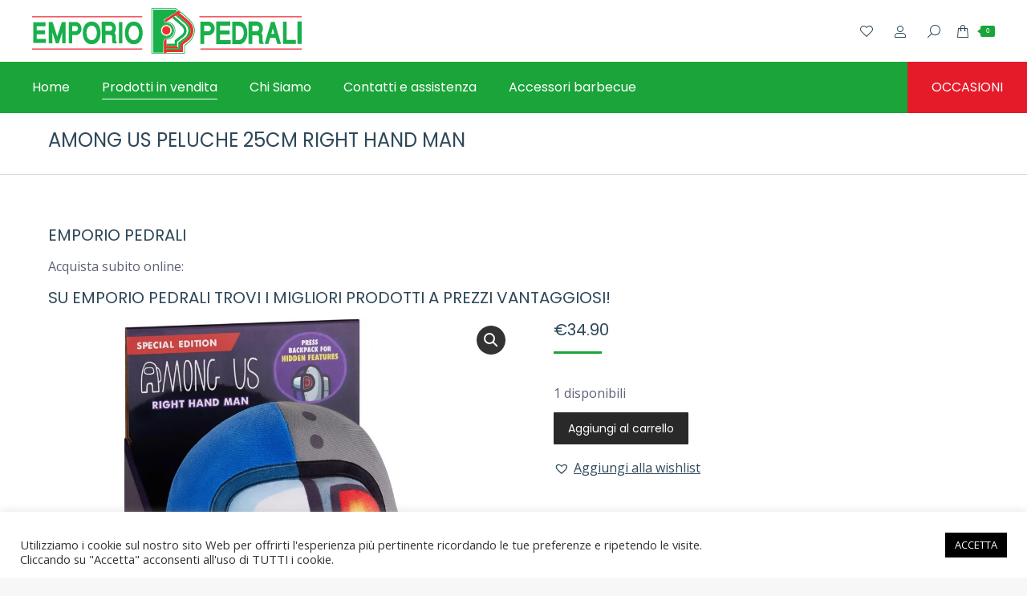

--- FILE ---
content_type: text/html; charset=UTF-8
request_url: https://www.emporiopedrali.net/prodotti-in-vendita/giocattoli-per-bambini/among-us/among-us-peluche-25cm-right-hand-man/
body_size: 131237
content:
<!DOCTYPE html>
<!--[if !(IE 6) | !(IE 7) | !(IE 8)  ]><!-->
<html lang="it-IT" class="no-js" prefix="og: http://ogp.me/ns#">
<!--<![endif]-->
<head>
<meta charset="UTF-8" />
<link media="all" href="https://www.emporiopedrali.net/wp-content/cache/autoptimize/css/autoptimize_8a28c64f2890da76cdda4e93c5b3fad2.css" rel="stylesheet"><title>AMONG US PELUCHE 25CM RIGHT HAND MAN &#124; Emporio Pedrali</title>


<!-- SEO by Squirrly SEO 12.4.15 - https://plugin.squirrly.co/ -->

<meta name="robots" content="index,follow">
<meta name="googlebot" content="index,follow,max-snippet:-1,max-image-preview:large,max-video-preview:-1">
<meta name="bingbot" content="index,follow,max-snippet:-1,max-image-preview:large,max-video-preview:-1">

<meta name="description" content="Acquista subito online: AMONG US PELUCHE 25CM RIGHT HAND MAN. Su Emporio Pedrali trovi i migliori prodotti a prezzi vantaggiosi!" />
<link rel="canonical" href="https://www.emporiopedrali.net/prodotti-in-vendita/giocattoli-per-bambini/among-us/among-us-peluche-25cm-right-hand-man/" />
<link rel="alternate" type="application/rss+xml" href="https://www.emporiopedrali.net/sitemap.xml" />

<meta property="og:url" content="https://www.emporiopedrali.net/prodotti-in-vendita/giocattoli-per-bambini/among-us/among-us-peluche-25cm-right-hand-man/" />
<meta property="og:title" content="AMONG US PELUCHE 25CM RIGHT HAND MAN &#124; Emporio Pedrali" />
<meta property="og:description" content="Acquista subito online: AMONG US PELUCHE 25CM RIGHT HAND MAN. Su Emporio Pedrali trovi i migliori prodotti a prezzi vantaggiosi!" />
<meta property="og:type" content="product" />
<meta property="og:image" content="https://www.emporiopedrali.net/wp-content/uploads/2022/11/RIGHT-HAND-MAN.webp" />
<meta property="og:image:width" content="959" />
<meta property="og:image:height" content="960" />
<meta property="og:site_name" content="Emporio" />
<meta property="og:locale" content="it_IT" />
<meta property="product:category" content="AMONG US" />
<meta property="product:retailer_item_id" content="8033986573628" />
<meta property="product:availability" content="Disponibile" />
<meta property="product:price:amount" content="34.90" />
<meta property="product:price:currency" content="EUR" />

<meta property="twitter:url" content="https://www.emporiopedrali.net/prodotti-in-vendita/giocattoli-per-bambini/among-us/among-us-peluche-25cm-right-hand-man/" />
<meta property="twitter:title" content="AMONG US PELUCHE 25CM RIGHT HAND MAN &#124; Emporio Pedrali" />
<meta property="twitter:description" content="Acquista subito online: AMONG US PELUCHE 25CM RIGHT HAND MAN. Su Emporio Pedrali trovi i migliori prodotti a prezzi vantaggiosi!" />
<meta property="twitter:image" content="https://www.emporiopedrali.net/wp-content/uploads/2022/11/RIGHT-HAND-MAN.webp" />
<meta property="twitter:domain" content="Emporio" />
<meta property="twitter:card" content="summary_large_image" />
<meta property="twitter:creator" content="@twitter" />
<meta property="twitter:site" content="@twitter" />
<script async src='https://www.google-analytics.com/analytics.js'></script><script>(function(i,s,o,g,r,a,m){i['GoogleAnalyticsObject']=r;i[r]=i[r]||function(){(i[r].q=i[r].q||[]).push(arguments)},i[r].l=1*new Date();a=s.createElement(o), m=s.getElementsByTagName(o)[0];a.async=1;a.src=g;m.parentNode.insertBefore(a,m) })(window,document,'script','//www.google-analytics.com/analytics.js','ga'); ga('create', 'UA-130405257-36', 'auto');ga('send', 'pageview');</script>
<script type="application/ld+json">{"@context":"https://schema.org","@graph":[{"@type":"Product","url":"https://www.emporiopedrali.net/prodotti-in-vendita/giocattoli-per-bambini/among-us/among-us-peluche-25cm-right-hand-man/","@id":"https://www.emporiopedrali.net/prodotti-in-vendita/giocattoli-per-bambini/among-us/among-us-peluche-25cm-right-hand-man/#product","name":"AMONG US PELUCHE 25CM RIGHT HAND MAN","description":"Attenti al suo occhio splendente!\u00a0Questa edizione speciale di Among Us Right Hand Man ha una visiera luminosa ed \u00e8 dotata di effetti sonori che conosci dal gioco online.\u00a0La figura di peluche misura 25 cm di altezza.","image":"https://www.emporiopedrali.net/wp-content/uploads/2022/11/RIGHT-HAND-MAN.webp","sku":"8033986573628","brand":{"@type":"Brand","name":"GIOCATTOLI"},"mpn":"-","offers":{"@type":"Offer","priceValidUntil":"2027-01-26","url":"https://www.emporiopedrali.net/prodotti-in-vendita/giocattoli-per-bambini/among-us/among-us-peluche-25cm-right-hand-man/","availability":"https://schema.org/InStock","sku":"8033986573628","image":"https://www.emporiopedrali.net/wp-content/uploads/2022/11/RIGHT-HAND-MAN.webp","description":"Attenti al suo occhio splendente!\u00a0Questa edizione speciale di Among Us Right Hand Man ha una visiera luminosa ed \u00e8 dotata di effetti sonori che conosci dal gioco online.\u00a0La figura di peluche misura 25 cm di altezza.","seller":{"@type":"Organization","name":"Emporio","url":"https://www.emporiopedrali.net"},"priceSpecification":{"@type":"UnitPriceSpecification","price":"34.90","priceCurrency":"EUR","valueAddedTaxIncluded":"false"},"mpn":"-"},"aggregateRating":{"@type":"AggregateRating","ratingValue":5,"ratingCount":1,"reviewCount":1},"review":[{"@type":"Review","reviewRating":{"@type":"Rating","ratingValue":5},"author":{"@type":"Person","name":"AMONG US PELUCHE 25CM RIGHT HAND MAN"},"reviewBody":"Attenti al suo occhio splendente!\u00a0Questa edizione speciale di Among Us Right Hand Man ha una visiera luminosa ed \u00e8 dotata di effetti sonori che conosci dal gioco online.\u00a0La figura di peluche misura 25 cm di altezza.","datePublished":"2022-11-21"}]}]}</script>
<!-- /SEO by Squirrly SEO - WordPress SEO Plugin -->



	<script async src=""https://www.googletagmanager.com/gtag/js?id=UA-130405257-36""></script>
<script>
        window.dataLayer = window.dataLayer || [];
        function gtag(){dataLayer.push(arguments);}
        gtag('js', new Date());
        gtag('config', 'UA-130405257-36', { 'anonymize_ip': true });
</script>
	
	<link rel="stylesheet" type="text/css" href="//cdn.jsdelivr.net/npm/slick-carousel@1.8.1/slick/slick.css"/>
		<meta name="viewport" content="width=device-width, initial-scale=1, maximum-scale=1, user-scalable=0">
		<meta name="theme-color" content="#1aa439"/>	<link rel="profile" href="http://gmpg.org/xfn/11" />
	        <script type="text/javascript">
            if (/Android|webOS|iPhone|iPad|iPod|BlackBerry|IEMobile|Opera Mini/i.test(navigator.userAgent)) {
                var originalAddEventListener = EventTarget.prototype.addEventListener,
                    oldWidth = window.innerWidth;

                EventTarget.prototype.addEventListener = function (eventName, eventHandler, useCapture) {
                    if (eventName === "resize") {
                        originalAddEventListener.call(this, eventName, function (event) {
                            if (oldWidth === window.innerWidth) {
                                return;
                            }
                            else if (oldWidth !== window.innerWidth) {
                                oldWidth = window.innerWidth;
                            }
                            if (eventHandler.handleEvent) {
                                eventHandler.handleEvent.call(this, event);
                            }
                            else {
                                eventHandler.call(this, event);
                            };
                        }, useCapture);
                    }
                    else {
                        originalAddEventListener.call(this, eventName, eventHandler, useCapture);
                    };
                };
            };
        </script>
		
	
	<link rel='dns-prefetch' href='//fonts.googleapis.com' />
<link rel="alternate" type="application/rss+xml" title="Emporio &raquo; Feed" href="https://www.emporiopedrali.net/feed/" />
<link rel="alternate" type="application/rss+xml" title="Emporio &raquo; Feed dei commenti" href="https://www.emporiopedrali.net/comments/feed/" />
<link rel="alternate" type="application/rss+xml" title="Emporio &raquo; AMONG US PELUCHE 25CM RIGHT HAND MAN Feed dei commenti" href="https://www.emporiopedrali.net/prodotti-in-vendita/giocattoli-per-bambini/among-us/among-us-peluche-25cm-right-hand-man/feed/" />
<script type="text/javascript">
/* <![CDATA[ */
window._wpemojiSettings = {"baseUrl":"https:\/\/s.w.org\/images\/core\/emoji\/16.0.1\/72x72\/","ext":".png","svgUrl":"https:\/\/s.w.org\/images\/core\/emoji\/16.0.1\/svg\/","svgExt":".svg","source":{"concatemoji":"https:\/\/www.emporiopedrali.net\/wp-includes\/js\/wp-emoji-release.min.js?ver=6.8.3"}};
/*! This file is auto-generated */
!function(s,n){var o,i,e;function c(e){try{var t={supportTests:e,timestamp:(new Date).valueOf()};sessionStorage.setItem(o,JSON.stringify(t))}catch(e){}}function p(e,t,n){e.clearRect(0,0,e.canvas.width,e.canvas.height),e.fillText(t,0,0);var t=new Uint32Array(e.getImageData(0,0,e.canvas.width,e.canvas.height).data),a=(e.clearRect(0,0,e.canvas.width,e.canvas.height),e.fillText(n,0,0),new Uint32Array(e.getImageData(0,0,e.canvas.width,e.canvas.height).data));return t.every(function(e,t){return e===a[t]})}function u(e,t){e.clearRect(0,0,e.canvas.width,e.canvas.height),e.fillText(t,0,0);for(var n=e.getImageData(16,16,1,1),a=0;a<n.data.length;a++)if(0!==n.data[a])return!1;return!0}function f(e,t,n,a){switch(t){case"flag":return n(e,"\ud83c\udff3\ufe0f\u200d\u26a7\ufe0f","\ud83c\udff3\ufe0f\u200b\u26a7\ufe0f")?!1:!n(e,"\ud83c\udde8\ud83c\uddf6","\ud83c\udde8\u200b\ud83c\uddf6")&&!n(e,"\ud83c\udff4\udb40\udc67\udb40\udc62\udb40\udc65\udb40\udc6e\udb40\udc67\udb40\udc7f","\ud83c\udff4\u200b\udb40\udc67\u200b\udb40\udc62\u200b\udb40\udc65\u200b\udb40\udc6e\u200b\udb40\udc67\u200b\udb40\udc7f");case"emoji":return!a(e,"\ud83e\udedf")}return!1}function g(e,t,n,a){var r="undefined"!=typeof WorkerGlobalScope&&self instanceof WorkerGlobalScope?new OffscreenCanvas(300,150):s.createElement("canvas"),o=r.getContext("2d",{willReadFrequently:!0}),i=(o.textBaseline="top",o.font="600 32px Arial",{});return e.forEach(function(e){i[e]=t(o,e,n,a)}),i}function t(e){var t=s.createElement("script");t.src=e,t.defer=!0,s.head.appendChild(t)}"undefined"!=typeof Promise&&(o="wpEmojiSettingsSupports",i=["flag","emoji"],n.supports={everything:!0,everythingExceptFlag:!0},e=new Promise(function(e){s.addEventListener("DOMContentLoaded",e,{once:!0})}),new Promise(function(t){var n=function(){try{var e=JSON.parse(sessionStorage.getItem(o));if("object"==typeof e&&"number"==typeof e.timestamp&&(new Date).valueOf()<e.timestamp+604800&&"object"==typeof e.supportTests)return e.supportTests}catch(e){}return null}();if(!n){if("undefined"!=typeof Worker&&"undefined"!=typeof OffscreenCanvas&&"undefined"!=typeof URL&&URL.createObjectURL&&"undefined"!=typeof Blob)try{var e="postMessage("+g.toString()+"("+[JSON.stringify(i),f.toString(),p.toString(),u.toString()].join(",")+"));",a=new Blob([e],{type:"text/javascript"}),r=new Worker(URL.createObjectURL(a),{name:"wpTestEmojiSupports"});return void(r.onmessage=function(e){c(n=e.data),r.terminate(),t(n)})}catch(e){}c(n=g(i,f,p,u))}t(n)}).then(function(e){for(var t in e)n.supports[t]=e[t],n.supports.everything=n.supports.everything&&n.supports[t],"flag"!==t&&(n.supports.everythingExceptFlag=n.supports.everythingExceptFlag&&n.supports[t]);n.supports.everythingExceptFlag=n.supports.everythingExceptFlag&&!n.supports.flag,n.DOMReady=!1,n.readyCallback=function(){n.DOMReady=!0}}).then(function(){return e}).then(function(){var e;n.supports.everything||(n.readyCallback(),(e=n.source||{}).concatemoji?t(e.concatemoji):e.wpemoji&&e.twemoji&&(t(e.twemoji),t(e.wpemoji)))}))}((window,document),window._wpemojiSettings);
/* ]]> */
</script>

















<link rel='preload' as='font' type='font/woff2' crossorigin='anonymous' id='tinvwl-webfont-font-css' href='https://www.emporiopedrali.net/wp-content/plugins/ti-woocommerce-wishlist/assets/fonts/tinvwl-webfont.woff2?ver=xu2uyi'  media='all' />


<link rel='stylesheet' id='dt-web-fonts-css' href='https://fonts.googleapis.com/css?family=Open+Sans:400,600,700|Roboto:400,600,700|Poppins:400,600,700' type='text/css' media='all' />



<link rel='stylesheet' id='dt-custom-css' href='https://www.emporiopedrali.net/wp-content/cache/autoptimize/css/autoptimize_single_f09d964a5eb072ce8b46101ca848bdc3.css?ver=5d3f0039c2b3' type='text/css' media='all' />
<link rel='stylesheet' id='wc-dt-custom-css' href='https://www.emporiopedrali.net/wp-content/cache/autoptimize/css/autoptimize_single_8197b81876f057a9b8545453c2115d6c.css?ver=5d3f0039c2b3' type='text/css' media='all' />
<link rel='stylesheet' id='dt-media-css' href='https://www.emporiopedrali.net/wp-content/cache/autoptimize/css/autoptimize_single_3331f60eb055e5a0bb6e1e451a9a2f04.css?ver=5d3f0039c2b3' type='text/css' media='all' />
<link rel='stylesheet' id='the7-mega-menu-css' href='https://www.emporiopedrali.net/wp-content/cache/autoptimize/css/autoptimize_single_4625e341879b7cfeb3dafe7dff7213da.css?ver=5d3f0039c2b3' type='text/css' media='all' />

<script type="text/javascript" src="https://www.emporiopedrali.net/wp-includes/js/jquery/jquery.min.js?ver=3.7.1" id="jquery-core-js"></script>
<script type="text/javascript" src="https://www.emporiopedrali.net/wp-includes/js/jquery/jquery-migrate.min.js?ver=3.4.1" id="jquery-migrate-js"></script>
<script type="text/javascript" id="cookie-law-info-js-extra">
/* <![CDATA[ */
var Cli_Data = {"nn_cookie_ids":[],"cookielist":[],"non_necessary_cookies":[],"ccpaEnabled":"","ccpaRegionBased":"","ccpaBarEnabled":"","strictlyEnabled":["necessary","obligatoire"],"ccpaType":"gdpr","js_blocking":"1","custom_integration":"","triggerDomRefresh":"","secure_cookies":""};
var cli_cookiebar_settings = {"animate_speed_hide":"500","animate_speed_show":"500","background":"#FFF","border":"#b1a6a6c2","border_on":"","button_1_button_colour":"#000","button_1_button_hover":"#000000","button_1_link_colour":"#fff","button_1_as_button":"1","button_1_new_win":"","button_2_button_colour":"#333","button_2_button_hover":"#292929","button_2_link_colour":"#444","button_2_as_button":"","button_2_hidebar":"","button_3_button_colour":"#3566bb","button_3_button_hover":"#2a5296","button_3_link_colour":"#fff","button_3_as_button":"1","button_3_new_win":"","button_4_button_colour":"#000","button_4_button_hover":"#000000","button_4_link_colour":"#333333","button_4_as_button":"","button_7_button_colour":"#61a229","button_7_button_hover":"#4e8221","button_7_link_colour":"#fff","button_7_as_button":"1","button_7_new_win":"","font_family":"inherit","header_fix":"","notify_animate_hide":"1","notify_animate_show":"","notify_div_id":"#cookie-law-info-bar","notify_position_horizontal":"right","notify_position_vertical":"bottom","scroll_close":"","scroll_close_reload":"","accept_close_reload":"","reject_close_reload":"","showagain_tab":"","showagain_background":"#fff","showagain_border":"#000","showagain_div_id":"#cookie-law-info-again","showagain_x_position":"100px","text":"#333333","show_once_yn":"","show_once":"10000","logging_on":"","as_popup":"","popup_overlay":"1","bar_heading_text":"","cookie_bar_as":"banner","popup_showagain_position":"bottom-right","widget_position":"left"};
var log_object = {"ajax_url":"https:\/\/www.emporiopedrali.net\/wp-admin\/admin-ajax.php"};
/* ]]> */
</script>
<script type="text/javascript" src="https://www.emporiopedrali.net/wp-content/plugins/cookie-law-info/legacy/public/js/cookie-law-info-public.js?ver=3.3.9.1" id="cookie-law-info-js"></script>
<script type="text/javascript" src="https://www.emporiopedrali.net/wp-content/plugins/revslider/public/assets/js/rbtools.min.js?ver=6.2.23" id="tp-tools-js"></script>
<script type="text/javascript" src="https://www.emporiopedrali.net/wp-content/plugins/revslider/public/assets/js/rs6.min.js?ver=6.2.23" id="revmin-js"></script>
<script type="text/javascript" src="https://www.emporiopedrali.net/wp-content/plugins/woocommerce/assets/js/jquery-blockui/jquery.blockUI.min.js?ver=2.7.0-wc.10.2.3" id="jquery-blockui-js" data-wp-strategy="defer"></script>
<script type="text/javascript" id="wc-add-to-cart-js-extra">
/* <![CDATA[ */
var wc_add_to_cart_params = {"ajax_url":"\/wp-admin\/admin-ajax.php","wc_ajax_url":"\/?wc-ajax=%%endpoint%%","i18n_view_cart":"View cart","cart_url":"https:\/\/www.emporiopedrali.net\/prodotti-in-vendita\/cart\/","is_cart":"","cart_redirect_after_add":"no"};
/* ]]> */
</script>
<script type="text/javascript" src="https://www.emporiopedrali.net/wp-content/plugins/woocommerce/assets/js/frontend/add-to-cart.min.js?ver=10.2.3" id="wc-add-to-cart-js" data-wp-strategy="defer"></script>
<script type="text/javascript" src="https://www.emporiopedrali.net/wp-content/plugins/woocommerce/assets/js/zoom/jquery.zoom.min.js?ver=1.7.21-wc.10.2.3" id="zoom-js" defer="defer" data-wp-strategy="defer"></script>
<script type="text/javascript" src="https://www.emporiopedrali.net/wp-content/plugins/woocommerce/assets/js/photoswipe/photoswipe.min.js?ver=4.1.1-wc.10.2.3" id="photoswipe-js" defer="defer" data-wp-strategy="defer"></script>
<script type="text/javascript" src="https://www.emporiopedrali.net/wp-content/plugins/woocommerce/assets/js/photoswipe/photoswipe-ui-default.min.js?ver=4.1.1-wc.10.2.3" id="photoswipe-ui-default-js" defer="defer" data-wp-strategy="defer"></script>
<script type="text/javascript" id="wc-single-product-js-extra">
/* <![CDATA[ */
var wc_single_product_params = {"i18n_required_rating_text":"Seleziona una valutazione","i18n_rating_options":["1 stella su 5","2 stelle su 5","3 stelle su 5","4 stelle su 5","5 stelle su 5"],"i18n_product_gallery_trigger_text":"Visualizza la galleria di immagini a schermo intero","review_rating_required":"yes","flexslider":{"rtl":false,"animation":"slide","smoothHeight":true,"directionNav":false,"controlNav":"thumbnails","slideshow":false,"animationSpeed":500,"animationLoop":false,"allowOneSlide":false},"zoom_enabled":"1","zoom_options":[],"photoswipe_enabled":"1","photoswipe_options":{"shareEl":false,"closeOnScroll":false,"history":false,"hideAnimationDuration":0,"showAnimationDuration":0},"flexslider_enabled":"1"};
/* ]]> */
</script>
<script type="text/javascript" src="https://www.emporiopedrali.net/wp-content/plugins/woocommerce/assets/js/frontend/single-product.min.js?ver=10.2.3" id="wc-single-product-js" defer="defer" data-wp-strategy="defer"></script>
<script type="text/javascript" src="https://www.emporiopedrali.net/wp-content/plugins/woocommerce/assets/js/js-cookie/js.cookie.min.js?ver=2.1.4-wc.10.2.3" id="js-cookie-js" data-wp-strategy="defer"></script>
<script type="text/javascript" id="woocommerce-js-extra">
/* <![CDATA[ */
var woocommerce_params = {"ajax_url":"\/wp-admin\/admin-ajax.php","wc_ajax_url":"\/?wc-ajax=%%endpoint%%","i18n_password_show":"Mostra password","i18n_password_hide":"Nascondi password"};
/* ]]> */
</script>
<script type="text/javascript" src="https://www.emporiopedrali.net/wp-content/plugins/woocommerce/assets/js/frontend/woocommerce.min.js?ver=10.2.3" id="woocommerce-js" defer="defer" data-wp-strategy="defer"></script>
<script type="text/javascript" src="https://www.emporiopedrali.net/wp-content/plugins/js_composer/assets/js/vendors/woocommerce-add-to-cart.js?ver=6.4.2" id="vc_woocommerce-add-to-cart-js-js"></script>
<script type="text/javascript" src="https://www.emporiopedrali.net/wp-content/themes/dt-the7/script/custom.js?ver=6.8.3" id="custom-js"></script>
<script type="text/javascript" id="dt-above-fold-js-extra">
/* <![CDATA[ */
var dtLocal = {"themeUrl":"https:\/\/www.emporiopedrali.net\/wp-content\/themes\/dt-the7","passText":"Per visualizzare questo post protetto, inserire la password qui sotto:","moreButtonText":{"loading":"Caricamento...","loadMore":"Carica ancora"},"postID":"7606","ajaxurl":"https:\/\/www.emporiopedrali.net\/wp-admin\/admin-ajax.php","REST":{"baseUrl":"https:\/\/www.emporiopedrali.net\/wp-json\/the7\/v1","endpoints":{"sendMail":"\/send-mail"}},"contactMessages":{"required":"Uno o pi\u00f9 campi presentano un errore. Si prega di verificare e riprovare. Si prega di accettare l'informativa sulla privacy.","terms":"Please accept the privacy policy.","fillTheCaptchaError":"Riempire il captcha"},"captchaSiteKey":"","ajaxNonce":"daaf95b946","pageData":"","themeSettings":{"smoothScroll":"off","lazyLoading":false,"accentColor":{"mode":"solid","color":"#1aa439"},"desktopHeader":{"height":130},"ToggleCaptionEnabled":"disabled","ToggleCaption":"Navigation","floatingHeader":{"showAfter":94,"showMenu":true,"height":120,"logo":{"showLogo":true,"html":"<img class=\" preload-me\" src=\"https:\/\/www.emporiopedrali.net\/wp-content\/uploads\/2020\/12\/emprio-logo.png\" srcset=\"https:\/\/www.emporiopedrali.net\/wp-content\/uploads\/2020\/12\/emprio-logo.png 336w\" width=\"336\" height=\"57\"   sizes=\"336px\" alt=\"Emporio\" \/>","url":"https:\/\/www.emporiopedrali.net\/"}},"topLine":{"floatingTopLine":{"logo":{"showLogo":false,"html":""}}},"mobileHeader":{"firstSwitchPoint":860,"secondSwitchPoint":600,"firstSwitchPointHeight":60,"secondSwitchPointHeight":60,"mobileToggleCaptionEnabled":"disabled","mobileToggleCaption":"Menu"},"stickyMobileHeaderFirstSwitch":{"logo":{"html":"<img class=\" preload-me\" src=\"https:\/\/www.emporiopedrali.net\/wp-content\/uploads\/2020\/12\/emprio-logo.png\" srcset=\"https:\/\/www.emporiopedrali.net\/wp-content\/uploads\/2020\/12\/emprio-logo.png 336w\" width=\"336\" height=\"57\"   sizes=\"336px\" alt=\"Emporio\" \/>"}},"stickyMobileHeaderSecondSwitch":{"logo":{"html":"<img class=\" preload-me\" src=\"https:\/\/www.emporiopedrali.net\/wp-content\/uploads\/2020\/12\/emprio-logo.png\" srcset=\"https:\/\/www.emporiopedrali.net\/wp-content\/uploads\/2020\/12\/emprio-logo.png 336w\" width=\"336\" height=\"57\"   sizes=\"336px\" alt=\"Emporio\" \/>"}},"content":{"textColor":"#5c6174","headerColor":"#2f4858"},"sidebar":{"switchPoint":992},"boxedWidth":"1280px","stripes":{"stripe1":{"textColor":"#787d85","headerColor":"#3b3f4a"},"stripe2":{"textColor":"#8b9199","headerColor":"#ffffff"},"stripe3":{"textColor":"#ffffff","headerColor":"#ffffff"}}},"VCMobileScreenWidth":"778","wcCartFragmentHash":"86b21ed4c6b3c935e42020e174c6e2f9"};
var dtShare = {"shareButtonText":{"facebook":"Facebook","twitter":"Tweet","pinterest":"Pin it","linkedin":"Linkedin","whatsapp":"Share on Whatsapp"},"overlayOpacity":"85"};
/* ]]> */
</script>
<script type="text/javascript" src="https://www.emporiopedrali.net/wp-content/themes/dt-the7/js/above-the-fold.min.js?ver=99.99.99" id="dt-above-fold-js"></script>
<link rel="https://api.w.org/" href="https://www.emporiopedrali.net/wp-json/" /><link rel="alternate" title="JSON" type="application/json" href="https://www.emporiopedrali.net/wp-json/wp/v2/product/7606" /><link rel="EditURI" type="application/rsd+xml" title="RSD" href="https://www.emporiopedrali.net/xmlrpc.php?rsd" />
<meta name="generator" content="WordPress 6.8.3" />
<meta name="generator" content="WooCommerce 10.2.3" />
<link rel='shortlink' href='https://www.emporiopedrali.net/?p=7606' />
<link rel="alternate" title="oEmbed (JSON)" type="application/json+oembed" href="https://www.emporiopedrali.net/wp-json/oembed/1.0/embed?url=https%3A%2F%2Fwww.emporiopedrali.net%2Fprodotti-in-vendita%2Fgiocattoli-per-bambini%2Famong-us%2Famong-us-peluche-25cm-right-hand-man%2F" />
<link rel="alternate" title="oEmbed (XML)" type="text/xml+oembed" href="https://www.emporiopedrali.net/wp-json/oembed/1.0/embed?url=https%3A%2F%2Fwww.emporiopedrali.net%2Fprodotti-in-vendita%2Fgiocattoli-per-bambini%2Famong-us%2Famong-us-peluche-25cm-right-hand-man%2F&#038;format=xml" />
	<noscript><style>.woocommerce-product-gallery{ opacity: 1 !important; }</style></noscript>
	<meta name="generator" content="Powered by WPBakery Page Builder - drag and drop page builder for WordPress."/>
<meta name="generator" content="Powered by Slider Revolution 6.2.23 - responsive, Mobile-Friendly Slider Plugin for WordPress with comfortable drag and drop interface." />
<script type="text/javascript">
document.addEventListener("DOMContentLoaded", function(event) { 
	var load = document.getElementById("load");
	if(!load.classList.contains('loader-removed')){
		var removeLoading = setTimeout(function() {
			load.className += " loader-removed";
		}, 300);
	}
});
</script>
		<link rel="icon" href="https://www.emporiopedrali.net/wp-content/uploads/2021/03/emprio-logo-1.png" type="image/png" sizes="32x32"/><script type="text/javascript">function setREVStartSize(e){
			//window.requestAnimationFrame(function() {				 
				window.RSIW = window.RSIW===undefined ? window.innerWidth : window.RSIW;	
				window.RSIH = window.RSIH===undefined ? window.innerHeight : window.RSIH;	
				try {								
					var pw = document.getElementById(e.c).parentNode.offsetWidth,
						newh;
					pw = pw===0 || isNaN(pw) ? window.RSIW : pw;
					e.tabw = e.tabw===undefined ? 0 : parseInt(e.tabw);
					e.thumbw = e.thumbw===undefined ? 0 : parseInt(e.thumbw);
					e.tabh = e.tabh===undefined ? 0 : parseInt(e.tabh);
					e.thumbh = e.thumbh===undefined ? 0 : parseInt(e.thumbh);
					e.tabhide = e.tabhide===undefined ? 0 : parseInt(e.tabhide);
					e.thumbhide = e.thumbhide===undefined ? 0 : parseInt(e.thumbhide);
					e.mh = e.mh===undefined || e.mh=="" || e.mh==="auto" ? 0 : parseInt(e.mh,0);		
					if(e.layout==="fullscreen" || e.l==="fullscreen") 						
						newh = Math.max(e.mh,window.RSIH);					
					else{					
						e.gw = Array.isArray(e.gw) ? e.gw : [e.gw];
						for (var i in e.rl) if (e.gw[i]===undefined || e.gw[i]===0) e.gw[i] = e.gw[i-1];					
						e.gh = e.el===undefined || e.el==="" || (Array.isArray(e.el) && e.el.length==0)? e.gh : e.el;
						e.gh = Array.isArray(e.gh) ? e.gh : [e.gh];
						for (var i in e.rl) if (e.gh[i]===undefined || e.gh[i]===0) e.gh[i] = e.gh[i-1];
											
						var nl = new Array(e.rl.length),
							ix = 0,						
							sl;					
						e.tabw = e.tabhide>=pw ? 0 : e.tabw;
						e.thumbw = e.thumbhide>=pw ? 0 : e.thumbw;
						e.tabh = e.tabhide>=pw ? 0 : e.tabh;
						e.thumbh = e.thumbhide>=pw ? 0 : e.thumbh;					
						for (var i in e.rl) nl[i] = e.rl[i]<window.RSIW ? 0 : e.rl[i];
						sl = nl[0];									
						for (var i in nl) if (sl>nl[i] && nl[i]>0) { sl = nl[i]; ix=i;}															
						var m = pw>(e.gw[ix]+e.tabw+e.thumbw) ? 1 : (pw-(e.tabw+e.thumbw)) / (e.gw[ix]);					
						newh =  (e.gh[ix] * m) + (e.tabh + e.thumbh);
					}				
					if(window.rs_init_css===undefined) window.rs_init_css = document.head.appendChild(document.createElement("style"));					
					document.getElementById(e.c).height = newh+"px";
					window.rs_init_css.innerHTML += "#"+e.c+"_wrapper { height: "+newh+"px }";				
				} catch(e){
					console.log("Failure at Presize of Slider:" + e)
				}					   
			//});
		  };</script>
		<style type="text/css" id="wp-custom-css">
			.classic-header.bg-behind-menu .navigation:before {
    background-color: #1aa439 !important;
}

/* 10/05 fixes */

.hide-desktop {
    display: none;
}

/* 27/04 fixes */

li.cat-item.cat-item-15 {
    display: none;
}

span.wpcf7-form-control.wpcf7-checkbox.wpcf7-validates-as-required > span {
    margin-left: 0;
}

.error404 .page-title {
    display: none;
}

.error-section-block a {
    display: block;
    margin: auto;
    width: max-content;
    background: #1aa439;
    text-decoration: none;
    color: #fff;
    padding: 10px 20px;
    margin-top: 30px;
}

.tax-product_cat .page-title {
    display: none;
}

.custom-page-title {
    margin-bottom: 50px;
    border-bottom: 2px solid #2f4858;
}

.page-id-144 .custom-page-title {
    border: 0;
}

/* 17/03 fixes */

.woocommerce-checkout .wc-coupon-wrap {
    display: none;
}

.single-product .variations select {
    line-height: 30px !important;
}

.select2-container {
    z-index: 99;
}

input::-webkit-outer-spin-button,
input::-webkit-inner-spin-button {
  -webkit-appearance: none;
  margin: 0;
}

/* Firefox */
input[type=number] {
  -moz-appearance: textfield;
}

li.menu-item.menu-item-type-custom.menu-item-object-custom.menu-item-4701 a {
    font-size: 0;
}

li.menu-item.menu-item-type-custom.menu-item-object-custom.menu-item-4701 a:before {
    content: "";
    width: 24px;
    height: 24px;
    background-image: url("/wp-content/uploads/2021/04/facebook-1.png");
    display: block;
    background-color: transparent;
}


.product-categories > li.cat-item.cat-parent > a {
    color: #1aa439 !important;
    font-weight: 700;
}

.product-categories > li.cat-item.cat-parent > .children > li > a {
    color: #000;
    text-transform: lowercase;
    font-weight: 700;
}

.product-categories > li.cat-item.cat-parent > .children > li > .children > li > a {
    color: #000;
    text-transform: lowercase;
}

/* end 17/03 fixes */

ul#shipping_method li:first-of-type {
    display: none;
}

#woocommerce_price_filter-2 .price_label {
    display: flex;
    text-align: left;
    float: left;
}

form.woocommerce-shipping-calculator {
    display: none;
}

.single-product aside#sidebar {
    display: none;
}

.single-product .sidebar-right .wf-container-main {
    display: block !important;
}

.products-carousel-shortcode .dt-owl-item img {
    height: 350px;
    object-fit: contain;
		object-position: center;
}

.header-elements-button-1.hover-border-on:after {
    background: #e51b24 !important;
}

.ult-new-ib-title {
    font-weight: 600; 
    font-size: 20px !important;
} 

.uvc-heading.uvc-heading-default-font-sizes .uvc-main-heading h2 {
    font-size: 28px; 
    line-height: base;
} 

footer section#presscore-contact-form-widget-2 a.dt-btn.dt-btn-m.dt-btn-submit {
    background: #ccc !important;
}

footer section#presscore-contact-form-widget-2 a.dt-btn.dt-btn-m.dt-btn-submit:hover, 
footer section#presscore-contact-form-widget-2 a.dt-btn.dt-btn-m.dt-btn-submit:hover span {
    background: #1aa439 !important;
}


.top-bar.full-width-line.top-bar-line-hide {
    display: none;
}

.header-space {
    height: 133px !important;
}

header .main-nav > li > a:hover, header .main-nav > li > a:hover .menu-text, 
header .main-nav > li:hover > a .menu-text{
    color: #fff !important;
    font-weight: 600;
}

.navigation ul .current-menu-item a span {
    font-weight: 600;
}

.fixed-masthead.sticky-on .header-bar {
    background: #fff !important;
}

.about-us-links {
    display: flex;
    justify-content: space-between;
    width: 30%;
}

.under-icons .vc_column-inner {
    padding-top: 0 !important;
}

.contact-form-col .uvc-heading {
    display: flex;
    justify-content: flex-start;
    padding-left: 20px;
    margin-top: 10px;
    
}

.contact-form-col .uvc-heading-spacer.no_spacer {
    display: none;
}

.contact-form-col  .uvc-sub-heading.ult-responsive {
    margin: 0;
    margin-left: 20px;
}

.contact-form-col h4.dt-text-title {
    padding-left: 20px;
}
.left-section-con h1, .left-section-con h2 {
    color: #fff;
    padding-top: 20px;
    max-width: 90%;
    margin: auto;
}

.contact-form-1 {
    max-width: 70%;
    margin-right: auto;
    padding-left: 50px;
    padding-bottom: 50px;
}

.contact-form-1 .first-inputs {
    display: flex;
    justify-content: space-between;
}

.contact-form-1 .first-inputs label, .contact-form-1 .first-inputs p {
    max-width: 48%;
}

.contact-form-1 label {
    color: #fff;
}

.contact-form-1 textarea {
    max-height: 100px;
}

.contact-form-1 input, .contact-form-1 select, .contact-form-1 textarea {
    background: #f4f4f4 !important;
    border: 0;
}

li.menu-item.menu-item-type-custom.menu-item-object-custom.menu-item-4701 {
    height: 24px;
}

li.menu-item.menu-item-type-custom.menu-item-object-custom.menu-item-4860 {
    height: 24px;
    position: relative;
}

li.menu-item.menu-item-type-custom.menu-item-object-custom.menu-item-4860 a {
    font-size: 0;
    position: absolute;
    bottom: 10px;
    left: 40px;
}

li.menu-item.menu-item-type-custom.menu-item-object-custom.menu-item-4860 a:before {
    content: "";
    width: 24px;
    height: 24px;
    display: block;
    background-image: url("/wp-content/uploads/2021/04/instagram.png");
    background-color: transparent;
}

.left-section-con.vc_hidden-xs {
	display: block !important;
}

@media(max-width: 1024px) {
	.contact-form-1 {
		max-width: 100%;
		padding-right: 50px;
	}
	
}

@media(max-width: 860px) {
		.menu-line:after {
    opacity: 1;
}
	
		.mobile-header-bar {
    background: #fff;
}
}

@media(max-width: 768px) {
	.menu-line:after {
    opacity: 1;
}
	
	.mobile-header-bar {
    background: #fff;
}
	
	.about-us-links {
    width: 60%;
}
}

.icon-section .wpb_column.vc_column_container.vc_col-sm-4:nth-child(1) .icon-inner:before {
    background-image: url("/wp-content/uploads/2020/12/credit-icon.png") !important;
    background-repeat: no-repeat !important;
    background-position: center center !important;
}

.icon-section .wpb_column.vc_column_container.vc_col-sm-4:nth-child(2) .icon-inner:before {
    background-image: url("/wp-content/uploads/2020/12/reply-icon.png") !important;
    background-repeat: no-repeat !important;
    background-position: center center !important;
}

.icon-section .wpb_column.vc_column_container.vc_col-sm-4:nth-child(3) .icon-inner:before {
    background-image: url("/wp-content/uploads/2020/12/comment-icon.png") !important;
    background-repeat: no-repeat !important;
    background-position: center center !important;
}

.icon-section .dt-icon-the7-misc-018:before {
    color: #e51c25;
}

/* 20/01 fixes */
.contact-form-1 input.wpcf7-form-control.wpcf7-submit {
    background-color: #1aa439 !important;
    color: #ffff;
}

.header-elements-button-1.microwidget-btn-bg-on:before {
    background: #e51b2a !important;
}

.about-us-links a {
    padding: 10px 20px;
    background: #1aa439;
    color: white;
    text-decoration: none;
}

a.text-green {
    color: #1aa439;
}


.menu-footer-11-container .menu li {
    border: none !important;
}

.row-pad {
    padding-top: 20px;
}

.contact-form-col .uvc-heading{
	padding-left: 78px;
}

.contact-form-1 label {
    color: #2f4858;
}

.contact-form-1 input {
    background: none !important;
    border: 1px solid #2f4858;
}
.contact-form-1 select{
    background: none !important;
    border: 1px solid #2f4858;
}
.contact-form-1 textarea{
    background: none !important;
    border: 1px solid #2f4858;
}

.contact-form-1 input[type="submit"] {
    border: none;
}

.left-section-con h1 {
    color: #2f4858;
    font-weight: 700;
}

.left-section-con h2 {
    color: #2f4858;
    font-weight: 700;
}

.a-pad {
    padding-left: 64px !important;
}

.woocommerce .wf-cell .woocom-project img {
    height: 300px;
    object-fit: contain;
}

@media only screen and (max-width: 600px) {
	.contact-form-col .uvc-heading{ display: block !important;
	}
	.contact-form-col .uvc-heading {
    padding-left: 78px !important;
    text-align: left !important;
}
.contact-form-col .uvc-sub-heading.ult-responsive {
    margin-left: 0 !important;
}
	.contact-form-col h2 {
    margin-bottom: 15px !important;
}
	.mob-padding {
    margin-bottom: 15px;
}
}

h2.bottom-h2-brand {
    color: white;
    margin-bottom: 0;
}

/* 23/03 fixes */

button.single_add_to_cart_button,
.cart-btn-below-img .woo-buttons a,
.masthead .shopping-cart-inner a.button,
button.dt-wc-btn.wc-cart-button,
a.checkout-button.button.alt.wc-forward,
button#place_order,
footer section#presscore-contact-form-widget-2 a.dt-btn.dt-btn-m.dt-btn-submit,
.about-us-links a,
.price_slider_amount button.button{
    background: #292929 !important;
    color: #fff !important;
}

button.single_add_to_cart_button:hover,
.cart-btn-below-img .woo-buttons a:hover,
.masthead .shopping-cart-inner a.button:hover,
button.dt-wc-btn.wc-cart-button:hover,
a.checkout-button.button.alt.wc-forward:hover,
button#place_order:hover,
footer section#presscore-contact-form-widget-2 a.dt-btn.dt-btn-m.dt-btn-submit:hover,
.about-us-links a:hover,
.price_slider_amount button.button:hover{
    background: #1aa439 !important;
    color: #fff;
}

@media(max-width: 767px) {
	.masthead .mobile-header-bar .mobile-mini-widgets > *, .masthead .mobile-mini-widgets .in-menu-second-switch {
    display: block;
}
	
	.error-section-block h1.vc_custom_heading {
    font-size: 50px !important;
}

.error-section-block h4.vc_custom_heading {
    font-size: 20px !important;
}

a.mini-contacts.multipurpose_1.show-on-desktop.near-logo-first-switch.in-top-bar.show-on-first-switch {
    display: none;
}

a.mini-contacts.multipurpose_4.show-on-desktop.near-logo-first-switch.in-top-bar.show-on-first-switch {
    display: none;
}

.mobile-header-bar .mobile-mini-widgets .rectangular-counter-style .wc-ico-cart > .counter {
    display: none;
}

.show-on-desktop.near-logo-first-switch.in-top-bar.show-on-first-switch {
    margin-right: 0;
}

.mobile-mini-widgets {
    flex: 0 0 25% !important;
    max-width: 25% !important;
}
	
	footer h2.bottom-h2-brand {
    font-size: 14px;
}
	
	html .home-under-slider-row {
    padding-top: 0 !important;
    margin-top: -30px;
}
	.slider-content-hide-mobile {
    display: none !important;
}

.hide-desktop {
    display: block;
    margin-top: -20px;
    margin-bottom: 26px;
}

.hide-desktop h3 {
    text-transform: uppercase;
    color: #000;
    margin-bottom: 20px;
    font-weight: 600;
}

.hide-desktop a {
    background: #1aa439;
    color: #fff;
    text-decoration: none;
    padding: 10px 20px;
    display: block;
    width: max-content;
    margin: auto;
	  font-weight: 600;
}
}


.privacy-form p.dt-privacy-message {
    display: none;
}

p.title-faq {
    font-weight: 700;
    margin-top: 30px;
}

h1.faq-main {
    color: #E51B2A;
    font-weight: 700;
}

.text-style{
	font-weight: italic;
}

.title-underline{
	text-decoration: underline;
}

.brand-txt a {
    margin-right: 15px;
}

@media(max-width: 575px){
	.woocommerce .wf-cell .woocom-project img{
		height: unset;
		max-height: 250px;
	}
}

@media(min-width: 861px){
	.columns-under-6 .wf-1-6{
		width: 16.666% !important;
	}
}		</style>
		<noscript><style> .wpb_animate_when_almost_visible { opacity: 1; }</style></noscript>
</head>
<body class="wp-singular product-template-default single single-product postid-7606 wp-embed-responsive wp-theme-dt-the7 theme-dt-the7 woocommerce woocommerce-page woocommerce-no-js tinvwl-theme-style dt-responsive-on right-mobile-menu-close-icon ouside-menu-close-icon mobile-hamburger-close-bg-enable mobile-hamburger-close-bg-hover-enable  fade-small-mobile-menu-close-icon fade-medium-menu-close-icon srcset-enabled btn-flat custom-btn-color custom-btn-hover-color phantom-sticky phantom-shadow-decoration phantom-main-logo-on sticky-mobile-header top-header first-switch-logo-left first-switch-menu-right second-switch-logo-left second-switch-menu-right right-mobile-menu layzr-loading-on popup-message-style the7-ver-99.99.99 hide-product-title wpb-js-composer js-comp-ver-6.4.2 vc_responsive">
<!-- The7 99.99.99 -->
<div id="load" class="spinner-loader">
	<div class="load-wrap"></div>
</div>
<div id="page" >
	<a class="skip-link screen-reader-text" href="#content">Contenuto a piena larghezza</a>

<div class="masthead classic-header left bg-behind-menu widgets full-height full-width shadow-mobile-header-decoration small-mobile-menu-icon dt-parent-menu-clickable"  role="banner">

	<div class="top-bar full-width-line top-bar-line-hide">
	<div class="top-bar-bg" ></div>
	<div class="left-widgets mini-widgets"><a href="/clothing/product-category/sale/" class="mini-contacts multipurpose_2 show-on-desktop in-top-bar-left hide-on-second-switch" >SALE: UP TO 60% OFF</a></div><div class="right-widgets mini-widgets"><div class="mini-nav show-on-desktop in-top-bar-right in-menu-second-switch list-type-menu list-type-menu-first-switch list-type-menu-second-switch"><ul id="top-menu" role="menubar"><li class="menu-item menu-item-type-post_type menu-item-object-page current_page_parent menu-item-3177 first" role="presentation"><a href='https://www.emporiopedrali.net/prodotti-in-vendita/' data-level='1' role="menuitem"><span class="menu-item-text"><span class="menu-text">ORDINA ORA</span></span></a></li> <li class="menu-item menu-item-type-post_type menu-item-object-page menu-item-3182" role="presentation"><a href='https://www.emporiopedrali.net/prodotti-in-vendita/my-account/' data-level='1' role="menuitem"><span class="menu-item-text"><span class="menu-text">MIO ACCOUNT</span></span></a></li> <li class="menu-item menu-item-type-post_type menu-item-object-page menu-item-3181" role="presentation"><a href='https://www.emporiopedrali.net/contatti/' data-level='1' role="menuitem"><span class="menu-item-text"><span class="menu-text">CONTATTI</span></span></a></li> </ul><div class="menu-select"><span class="customSelect1"><span class="customSelectInner">Previously used menu 12</span></span></div></div></div></div>

	<header class="header-bar">

		<div class="branding">
	<div id="site-title" class="assistive-text">Emporio</div>
	<div id="site-description" class="assistive-text"></div>
	<a class="same-logo" href="https://www.emporiopedrali.net/"><img class=" preload-me" src="https://www.emporiopedrali.net/wp-content/uploads/2020/12/emprio-logo.png" srcset="https://www.emporiopedrali.net/wp-content/uploads/2020/12/emprio-logo.png 336w" width="336" height="57"   sizes="336px" alt="Emporio" /></a><div class="mini-widgets"></div><div class="mini-widgets"><a href="pedrali/wishlist/" class="mini-contacts multipurpose_1 show-on-desktop near-logo-first-switch in-top-bar" ><i class=" icomoon-the7-font-the7-heart-empty"></i></a><a href="/il-mio-account" class="mini-contacts multipurpose_4 show-on-desktop near-logo-first-switch in-top-bar" ><i class=" icomoon-the7-font-the7-login-021"></i></a><div class="mini-search show-on-desktop near-logo-first-switch in-top-bar overlay-search custom-icon"><form class="searchform mini-widget-searchform" role="search" method="get" action="https://www.emporiopedrali.net/">

	<div class="screen-reader-text">Cerca</div>

	
		<div class='overlay-search-wrap'>
			<input type="text" class="field searchform-s" name="s" value="" placeholder="Ricerca qui il prodotti ..." title="Cerca"/>
			<a href="" class="search-icon"><i class="icomoon-the7-font-the7-zoom-044"></i></a>
		</div>


		<a href="" class="submit text-disable"><i class=" mw-icon icomoon-the7-font-the7-zoom-044"></i></a>

					<input type="hidden" name="post_type" value="product">
		<input type="submit" class="assistive-text searchsubmit" value="Go!"/>
</form>
</div><div class="show-on-desktop near-logo-first-switch in-top-bar">
<div class="wc-shopping-cart shopping-cart text-disable rectangular-counter-style show-sub-cart" data-cart-hash="86b21ed4c6b3c935e42020e174c6e2f9">

	<a class="wc-ico-cart text-disable rectangular-counter-style show-sub-cart" href="https://www.emporiopedrali.net/prodotti-in-vendita/cart/"><i class="icomoon-the7-font-the7-cart-00"></i>&nbsp;<span class="counter">0</span></a>

	<div class="shopping-cart-wrap">
		<div class="shopping-cart-inner">
			
						<p class="buttons top-position">
				<a href="https://www.emporiopedrali.net/prodotti-in-vendita/cart/" class="button view-cart">Visualizza il carrello</a><a href="https://www.emporiopedrali.net/prodotti-in-vendita/checkout/" class="button checkout">Cassa</a>			</p>

						<ul class="cart_list product_list_widget empty">
				<li>Nessun articolo nel carrello</li>			</ul>
			<div class="shopping-cart-bottom" style="display: none">
				<p class="total">
					<strong>Subtotale:</strong> <span class="woocommerce-Price-amount amount"><bdi><span class="woocommerce-Price-currencySymbol">&euro;</span>0.00</bdi></span>				</p>
				<p class="buttons">
					<a href="https://www.emporiopedrali.net/prodotti-in-vendita/cart/" class="button view-cart">Visualizza il carrello</a><a href="https://www.emporiopedrali.net/prodotti-in-vendita/checkout/" class="button checkout">Cassa</a>				</p>
			</div>
					</div>
	</div>

</div>
</div></div></div>

		<nav class="navigation">

			<ul id="primary-menu" class="main-nav underline-decoration upwards-line" role="menubar"><li class="menu-item menu-item-type-post_type menu-item-object-page menu-item-home menu-item-3466 first" role="presentation"><a href='https://www.emporiopedrali.net/' data-level='1' role="menuitem"><span class="menu-item-text"><span class="menu-text">Home</span></span></a></li> <li class="columns-under-6 menu-item menu-item-type-post_type menu-item-object-page menu-item-has-children current_page_parent menu-item-3484 has-children dt-mega-menu mega-full-width mega-column-5" role="presentation"><a href='https://www.emporiopedrali.net/prodotti-in-vendita/' data-level='1' role="menuitem"><span class="menu-item-text"><span class="menu-text">Prodotti in vendita</span></span></a><div class="dt-mega-menu-wrap"><ul class="sub-nav level-arrows-on" role="menubar"><li class="wf-1-6 menu-item menu-item-type-taxonomy menu-item-object-product_cat menu-item-has-children menu-item-4590 first has-children no-link dt-mega-parent wf-1-5" role="presentation"><a href='https://www.emporiopedrali.net/categoria-prodotto/giardino/' data-level='2' role="menuitem"><span class="menu-item-text"><span class="menu-text">GIARDINO</span></span></a><ul class="sub-nav level-arrows-on" role="menubar"><li class="menu-item menu-item-type-taxonomy menu-item-object-product_cat menu-item-4592 first" role="presentation"><a href='https://www.emporiopedrali.net/categoria-prodotto/giardino/gazebo-e-ombrelloni/' data-level='3' role="menuitem"><span class="menu-item-text"><span class="menu-text">Gazebo e ombrelloni</span></span></a></li> <li class="menu-item menu-item-type-taxonomy menu-item-object-product_cat menu-item-4593" role="presentation"><a href='https://www.emporiopedrali.net/categoria-prodotto/giardino/lettini-da-sole/' data-level='3' role="menuitem"><span class="menu-item-text"><span class="menu-text">Lettini da sole</span></span></a></li> <li class="menu-item menu-item-type-taxonomy menu-item-object-product_cat menu-item-4594" role="presentation"><a href='https://www.emporiopedrali.net/categoria-prodotto/giardino/salotti/' data-level='3' role="menuitem"><span class="menu-item-text"><span class="menu-text">Salotti</span></span></a></li> <li class="menu-item menu-item-type-taxonomy menu-item-object-product_cat menu-item-4595" role="presentation"><a href='https://www.emporiopedrali.net/categoria-prodotto/giardino/tavoli-e-sedie/' data-level='3' role="menuitem"><span class="menu-item-text"><span class="menu-text">Tavoli e sedie</span></span></a></li> </ul></li> <li class="wf-1-6 menu-item menu-item-type-taxonomy menu-item-object-product_cat current-product-ancestor current-menu-parent current-product-parent menu-item-has-children menu-item-4596 act has-children no-link dt-mega-parent wf-1-5" role="presentation"><a href='https://www.emporiopedrali.net/categoria-prodotto/giocattoli-per-bambini/' data-level='2' role="menuitem"><span class="menu-item-text"><span class="menu-text">GIOCATTOLI</span></span></a><ul class="sub-nav level-arrows-on" role="menubar"><li class="menu-item menu-item-type-taxonomy menu-item-object-product_cat menu-item-4597 first" role="presentation"><a href='https://www.emporiopedrali.net/categoria-prodotto/giocattoli-per-bambini/action-figures/' data-level='3' role="menuitem"><span class="menu-item-text"><span class="menu-text">Action figures</span></span></a></li> <li class="menu-item menu-item-type-taxonomy menu-item-object-product_cat menu-item-4599" role="presentation"><a href='https://www.emporiopedrali.net/categoria-prodotto/giocattoli-per-bambini/bruder/' data-level='3' role="menuitem"><span class="menu-item-text"><span class="menu-text">Bruder</span></span></a></li> <li class="menu-item menu-item-type-taxonomy menu-item-object-product_cat menu-item-4598" role="presentation"><a href='https://www.emporiopedrali.net/categoria-prodotto/giocattoli-per-bambini/bambole/' data-level='3' role="menuitem"><span class="menu-item-text"><span class="menu-text">Bambole</span></span></a></li> <li class="menu-item menu-item-type-taxonomy menu-item-object-product_cat menu-item-4663" role="presentation"><a href='https://www.emporiopedrali.net/categoria-prodotto/giocattoli-per-bambini/educativi/' data-level='3' role="menuitem"><span class="menu-item-text"><span class="menu-text">Giochi educativi</span></span></a></li> <li class="menu-item menu-item-type-taxonomy menu-item-object-product_cat menu-item-4602" role="presentation"><a href='https://www.emporiopedrali.net/categoria-prodotto/giocattoli-per-bambini/in-legno-hape/' data-level='3' role="menuitem"><span class="menu-item-text"><span class="menu-text">In legno hape</span></span></a></li> <li class="menu-item menu-item-type-taxonomy menu-item-object-product_cat menu-item-6281" role="presentation"><a href='https://www.emporiopedrali.net/categoria-prodotto/giocattoli-per-bambini/giochi-creativi/' data-level='3' role="menuitem"><span class="menu-item-text"><span class="menu-text">Giochi creativi</span></span></a></li> <li class="menu-item menu-item-type-taxonomy menu-item-object-product_cat menu-item-6280" role="presentation"><a href='https://www.emporiopedrali.net/categoria-prodotto/giocattoli-per-bambini/giochi-per-bambini/' data-level='3' role="menuitem"><span class="menu-item-text"><span class="menu-text">Giochi per bambini</span></span></a></li> <li class="menu-item menu-item-type-taxonomy menu-item-object-product_cat menu-item-6279" role="presentation"><a href='https://www.emporiopedrali.net/categoria-prodotto/giocattoli-per-bambini/giochi-per-bambine/' data-level='3' role="menuitem"><span class="menu-item-text"><span class="menu-text">Giochi per bambine</span></span></a></li> <li class="menu-item menu-item-type-taxonomy menu-item-object-product_cat menu-item-4600" role="presentation"><a href='https://www.emporiopedrali.net/categoria-prodotto/giocattoli-per-bambini/giochi-di-societa/' data-level='3' role="menuitem"><span class="menu-item-text"><span class="menu-text">Giochi di società</span></span></a></li> <li class="menu-item menu-item-type-taxonomy menu-item-object-product_cat menu-item-6282" role="presentation"><a href='https://www.emporiopedrali.net/categoria-prodotto/giocattoli-per-bambini/musicali-giocattoli-per-bambini/' data-level='3' role="menuitem"><span class="menu-item-text"><span class="menu-text">Musicali</span></span></a></li> <li class="menu-item menu-item-type-taxonomy menu-item-object-product_cat menu-item-4603" role="presentation"><a href='https://www.emporiopedrali.net/categoria-prodotto/giocattoli-per-bambini/veicoli-e-piste/' data-level='3' role="menuitem"><span class="menu-item-text"><span class="menu-text">Veicoli e piste</span></span></a></li> <li class="menu-item menu-item-type-taxonomy menu-item-object-product_cat menu-item-4652" role="presentation"><a href='https://www.emporiopedrali.net/categoria-prodotto/giocattoli-per-bambini/sportivi-e-allaperto/' data-level='3' role="menuitem"><span class="menu-item-text"><span class="menu-text">Sportivi e all&#8217;aperto</span></span></a></li> </ul></li> <li class="wf-1-6 menu-item menu-item-type-taxonomy menu-item-object-product_cat menu-item-has-children menu-item-4604 has-children no-link dt-mega-parent wf-1-5" role="presentation"><a href='https://www.emporiopedrali.net/categoria-prodotto/natale/' data-level='2' role="menuitem"><span class="menu-item-text"><span class="menu-text">NATALE</span></span></a><ul class="sub-nav level-arrows-on" role="menubar"><li class="menu-item menu-item-type-taxonomy menu-item-object-product_cat menu-item-4605 first" role="presentation"><a href='https://www.emporiopedrali.net/categoria-prodotto/natale/alberi-natale/' data-level='3' role="menuitem"><span class="menu-item-text"><span class="menu-text">Alberi di Natale</span></span></a></li> <li class="menu-item menu-item-type-taxonomy menu-item-object-product_cat menu-item-4606" role="presentation"><a href='https://www.emporiopedrali.net/categoria-prodotto/natale/decorazioni-natalizie/' data-level='3' role="menuitem"><span class="menu-item-text"><span class="menu-text">Decorazioni natalizie</span></span></a></li> </ul></li> <li class="wf-1-6 menu-item menu-item-type-taxonomy menu-item-object-product_cat menu-item-has-children menu-item-4653 has-children no-link dt-mega-parent wf-1-5" role="presentation"><a href='https://www.emporiopedrali.net/categoria-prodotto/piscine/' data-level='2' role="menuitem"><span class="menu-item-text"><span class="menu-text">PISCINE</span></span></a><ul class="sub-nav level-arrows-on" role="menubar"><li class="menu-item menu-item-type-taxonomy menu-item-object-product_cat menu-item-4656 first" role="presentation"><a href='https://www.emporiopedrali.net/categoria-prodotto/piscine/piscine-e-accessori/' data-level='3' role="menuitem"><span class="menu-item-text"><span class="menu-text">Piscine</span></span></a></li> <li class="menu-item menu-item-type-taxonomy menu-item-object-product_cat menu-item-4654" role="presentation"><a href='https://www.emporiopedrali.net/categoria-prodotto/piscine/accessori-piscine/' data-level='3' role="menuitem"><span class="menu-item-text"><span class="menu-text">Accessori</span></span></a></li> </ul></li> <li class="wf-1-6 menu-item menu-item-type-taxonomy menu-item-object-product_cat menu-item-has-children menu-item-4657 has-children no-link dt-mega-parent wf-1-5" role="presentation"><a href='https://www.emporiopedrali.net/categoria-prodotto/prima-infanzia/' data-level='2' role="menuitem"><span class="menu-item-text"><span class="menu-text">PRIMA INFANZIA</span></span></a><ul class="sub-nav level-arrows-on" role="menubar"><li class="menu-item menu-item-type-taxonomy menu-item-object-product_cat menu-item-4659 first" role="presentation"><a href='https://www.emporiopedrali.net/categoria-prodotto/prima-infanzia/passeggio/' data-level='3' role="menuitem"><span class="menu-item-text"><span class="menu-text">Passeggio</span></span></a></li> <li class="menu-item menu-item-type-taxonomy menu-item-object-product_cat menu-item-4661" role="presentation"><a href='https://www.emporiopedrali.net/categoria-prodotto/prima-infanzia/trio/' data-level='3' role="menuitem"><span class="menu-item-text"><span class="menu-text">Trio</span></span></a></li> <li class="menu-item menu-item-type-taxonomy menu-item-object-product_cat menu-item-4660" role="presentation"><a href='https://www.emporiopedrali.net/categoria-prodotto/prima-infanzia/seggiolini-auto/' data-level='3' role="menuitem"><span class="menu-item-text"><span class="menu-text">Seggiolini auto</span></span></a></li> <li class="menu-item menu-item-type-taxonomy menu-item-object-product_cat menu-item-4658" role="presentation"><a href='https://www.emporiopedrali.net/categoria-prodotto/prima-infanzia/casa-e-sicurezza/' data-level='3' role="menuitem"><span class="menu-item-text"><span class="menu-text">Casa e sicurezza</span></span></a></li> </ul></li> <li class="wf-1-6 menu-item menu-item-type-taxonomy menu-item-object-product_cat menu-item-7176 no-link dt-mega-parent wf-1-5" role="presentation"><a href='https://www.emporiopedrali.net/categoria-prodotto/barbecuee/' data-level='2' role="menuitem"><span class="menu-item-text"><span class="menu-text">BARBECUE</span></span></a></li> </ul></div></li> <li class="menu-item menu-item-type-post_type menu-item-object-page menu-item-3468" role="presentation"><a href='https://www.emporiopedrali.net/chi-siamo/' data-level='1' role="menuitem"><span class="menu-item-text"><span class="menu-text">Chi Siamo</span></span></a></li> <li class="menu-item menu-item-type-post_type menu-item-object-page menu-item-3469" role="presentation"><a href='https://www.emporiopedrali.net/contatti/' data-level='1' role="menuitem"><span class="menu-item-text"><span class="menu-text">Contatti e assistenza</span></span></a></li> <li class="menu-item menu-item-type-taxonomy menu-item-object-product_cat menu-item-7177" role="presentation"><a href='https://www.emporiopedrali.net/categoria-prodotto/barbecuee/barbecue1/' data-level='1' role="menuitem"><span class="menu-item-text"><span class="menu-text">Accessori barbecue</span></span></a></li> </ul>
			<div class="mini-widgets"><a href="/prodotti-in-vendita" class="microwidget-btn mini-button header-elements-button-1 show-on-desktop hide-on-first-switch hide-on-second-switch microwidget-btn-bg-on microwidget-btn-hover-bg-on border-off hover-border-on btn-icon-align-right" ><span>OCCASIONI</span></a></div>
		</nav>

	</header>

</div>
<div class="dt-mobile-header mobile-menu-show-divider">
	<div class="dt-close-mobile-menu-icon"><div class="close-line-wrap"><span class="close-line"></span><span class="close-line"></span><span class="close-line"></span></div></div>	<ul id="mobile-menu" class="mobile-main-nav" role="menubar">
		<li class="menu-item menu-item-type-post_type menu-item-object-page menu-item-home menu-item-3466 first" role="presentation"><a href='https://www.emporiopedrali.net/' data-level='1' role="menuitem"><span class="menu-item-text"><span class="menu-text">Home</span></span></a></li> <li class="columns-under-6 menu-item menu-item-type-post_type menu-item-object-page menu-item-has-children current_page_parent menu-item-3484 has-children dt-mega-menu mega-full-width mega-column-5" role="presentation"><a href='https://www.emporiopedrali.net/prodotti-in-vendita/' data-level='1' role="menuitem"><span class="menu-item-text"><span class="menu-text">Prodotti in vendita</span></span></a><div class="dt-mega-menu-wrap"><ul class="sub-nav level-arrows-on" role="menubar"><li class="wf-1-6 menu-item menu-item-type-taxonomy menu-item-object-product_cat menu-item-has-children menu-item-4590 first has-children no-link dt-mega-parent wf-1-5" role="presentation"><a href='https://www.emporiopedrali.net/categoria-prodotto/giardino/' data-level='2' role="menuitem"><span class="menu-item-text"><span class="menu-text">GIARDINO</span></span></a><ul class="sub-nav level-arrows-on" role="menubar"><li class="menu-item menu-item-type-taxonomy menu-item-object-product_cat menu-item-4592 first" role="presentation"><a href='https://www.emporiopedrali.net/categoria-prodotto/giardino/gazebo-e-ombrelloni/' data-level='3' role="menuitem"><span class="menu-item-text"><span class="menu-text">Gazebo e ombrelloni</span></span></a></li> <li class="menu-item menu-item-type-taxonomy menu-item-object-product_cat menu-item-4593" role="presentation"><a href='https://www.emporiopedrali.net/categoria-prodotto/giardino/lettini-da-sole/' data-level='3' role="menuitem"><span class="menu-item-text"><span class="menu-text">Lettini da sole</span></span></a></li> <li class="menu-item menu-item-type-taxonomy menu-item-object-product_cat menu-item-4594" role="presentation"><a href='https://www.emporiopedrali.net/categoria-prodotto/giardino/salotti/' data-level='3' role="menuitem"><span class="menu-item-text"><span class="menu-text">Salotti</span></span></a></li> <li class="menu-item menu-item-type-taxonomy menu-item-object-product_cat menu-item-4595" role="presentation"><a href='https://www.emporiopedrali.net/categoria-prodotto/giardino/tavoli-e-sedie/' data-level='3' role="menuitem"><span class="menu-item-text"><span class="menu-text">Tavoli e sedie</span></span></a></li> </ul></li> <li class="wf-1-6 menu-item menu-item-type-taxonomy menu-item-object-product_cat current-product-ancestor current-menu-parent current-product-parent menu-item-has-children menu-item-4596 act has-children no-link dt-mega-parent wf-1-5" role="presentation"><a href='https://www.emporiopedrali.net/categoria-prodotto/giocattoli-per-bambini/' data-level='2' role="menuitem"><span class="menu-item-text"><span class="menu-text">GIOCATTOLI</span></span></a><ul class="sub-nav level-arrows-on" role="menubar"><li class="menu-item menu-item-type-taxonomy menu-item-object-product_cat menu-item-4597 first" role="presentation"><a href='https://www.emporiopedrali.net/categoria-prodotto/giocattoli-per-bambini/action-figures/' data-level='3' role="menuitem"><span class="menu-item-text"><span class="menu-text">Action figures</span></span></a></li> <li class="menu-item menu-item-type-taxonomy menu-item-object-product_cat menu-item-4599" role="presentation"><a href='https://www.emporiopedrali.net/categoria-prodotto/giocattoli-per-bambini/bruder/' data-level='3' role="menuitem"><span class="menu-item-text"><span class="menu-text">Bruder</span></span></a></li> <li class="menu-item menu-item-type-taxonomy menu-item-object-product_cat menu-item-4598" role="presentation"><a href='https://www.emporiopedrali.net/categoria-prodotto/giocattoli-per-bambini/bambole/' data-level='3' role="menuitem"><span class="menu-item-text"><span class="menu-text">Bambole</span></span></a></li> <li class="menu-item menu-item-type-taxonomy menu-item-object-product_cat menu-item-4663" role="presentation"><a href='https://www.emporiopedrali.net/categoria-prodotto/giocattoli-per-bambini/educativi/' data-level='3' role="menuitem"><span class="menu-item-text"><span class="menu-text">Giochi educativi</span></span></a></li> <li class="menu-item menu-item-type-taxonomy menu-item-object-product_cat menu-item-4602" role="presentation"><a href='https://www.emporiopedrali.net/categoria-prodotto/giocattoli-per-bambini/in-legno-hape/' data-level='3' role="menuitem"><span class="menu-item-text"><span class="menu-text">In legno hape</span></span></a></li> <li class="menu-item menu-item-type-taxonomy menu-item-object-product_cat menu-item-6281" role="presentation"><a href='https://www.emporiopedrali.net/categoria-prodotto/giocattoli-per-bambini/giochi-creativi/' data-level='3' role="menuitem"><span class="menu-item-text"><span class="menu-text">Giochi creativi</span></span></a></li> <li class="menu-item menu-item-type-taxonomy menu-item-object-product_cat menu-item-6280" role="presentation"><a href='https://www.emporiopedrali.net/categoria-prodotto/giocattoli-per-bambini/giochi-per-bambini/' data-level='3' role="menuitem"><span class="menu-item-text"><span class="menu-text">Giochi per bambini</span></span></a></li> <li class="menu-item menu-item-type-taxonomy menu-item-object-product_cat menu-item-6279" role="presentation"><a href='https://www.emporiopedrali.net/categoria-prodotto/giocattoli-per-bambini/giochi-per-bambine/' data-level='3' role="menuitem"><span class="menu-item-text"><span class="menu-text">Giochi per bambine</span></span></a></li> <li class="menu-item menu-item-type-taxonomy menu-item-object-product_cat menu-item-4600" role="presentation"><a href='https://www.emporiopedrali.net/categoria-prodotto/giocattoli-per-bambini/giochi-di-societa/' data-level='3' role="menuitem"><span class="menu-item-text"><span class="menu-text">Giochi di società</span></span></a></li> <li class="menu-item menu-item-type-taxonomy menu-item-object-product_cat menu-item-6282" role="presentation"><a href='https://www.emporiopedrali.net/categoria-prodotto/giocattoli-per-bambini/musicali-giocattoli-per-bambini/' data-level='3' role="menuitem"><span class="menu-item-text"><span class="menu-text">Musicali</span></span></a></li> <li class="menu-item menu-item-type-taxonomy menu-item-object-product_cat menu-item-4603" role="presentation"><a href='https://www.emporiopedrali.net/categoria-prodotto/giocattoli-per-bambini/veicoli-e-piste/' data-level='3' role="menuitem"><span class="menu-item-text"><span class="menu-text">Veicoli e piste</span></span></a></li> <li class="menu-item menu-item-type-taxonomy menu-item-object-product_cat menu-item-4652" role="presentation"><a href='https://www.emporiopedrali.net/categoria-prodotto/giocattoli-per-bambini/sportivi-e-allaperto/' data-level='3' role="menuitem"><span class="menu-item-text"><span class="menu-text">Sportivi e all&#8217;aperto</span></span></a></li> </ul></li> <li class="wf-1-6 menu-item menu-item-type-taxonomy menu-item-object-product_cat menu-item-has-children menu-item-4604 has-children no-link dt-mega-parent wf-1-5" role="presentation"><a href='https://www.emporiopedrali.net/categoria-prodotto/natale/' data-level='2' role="menuitem"><span class="menu-item-text"><span class="menu-text">NATALE</span></span></a><ul class="sub-nav level-arrows-on" role="menubar"><li class="menu-item menu-item-type-taxonomy menu-item-object-product_cat menu-item-4605 first" role="presentation"><a href='https://www.emporiopedrali.net/categoria-prodotto/natale/alberi-natale/' data-level='3' role="menuitem"><span class="menu-item-text"><span class="menu-text">Alberi di Natale</span></span></a></li> <li class="menu-item menu-item-type-taxonomy menu-item-object-product_cat menu-item-4606" role="presentation"><a href='https://www.emporiopedrali.net/categoria-prodotto/natale/decorazioni-natalizie/' data-level='3' role="menuitem"><span class="menu-item-text"><span class="menu-text">Decorazioni natalizie</span></span></a></li> </ul></li> <li class="wf-1-6 menu-item menu-item-type-taxonomy menu-item-object-product_cat menu-item-has-children menu-item-4653 has-children no-link dt-mega-parent wf-1-5" role="presentation"><a href='https://www.emporiopedrali.net/categoria-prodotto/piscine/' data-level='2' role="menuitem"><span class="menu-item-text"><span class="menu-text">PISCINE</span></span></a><ul class="sub-nav level-arrows-on" role="menubar"><li class="menu-item menu-item-type-taxonomy menu-item-object-product_cat menu-item-4656 first" role="presentation"><a href='https://www.emporiopedrali.net/categoria-prodotto/piscine/piscine-e-accessori/' data-level='3' role="menuitem"><span class="menu-item-text"><span class="menu-text">Piscine</span></span></a></li> <li class="menu-item menu-item-type-taxonomy menu-item-object-product_cat menu-item-4654" role="presentation"><a href='https://www.emporiopedrali.net/categoria-prodotto/piscine/accessori-piscine/' data-level='3' role="menuitem"><span class="menu-item-text"><span class="menu-text">Accessori</span></span></a></li> </ul></li> <li class="wf-1-6 menu-item menu-item-type-taxonomy menu-item-object-product_cat menu-item-has-children menu-item-4657 has-children no-link dt-mega-parent wf-1-5" role="presentation"><a href='https://www.emporiopedrali.net/categoria-prodotto/prima-infanzia/' data-level='2' role="menuitem"><span class="menu-item-text"><span class="menu-text">PRIMA INFANZIA</span></span></a><ul class="sub-nav level-arrows-on" role="menubar"><li class="menu-item menu-item-type-taxonomy menu-item-object-product_cat menu-item-4659 first" role="presentation"><a href='https://www.emporiopedrali.net/categoria-prodotto/prima-infanzia/passeggio/' data-level='3' role="menuitem"><span class="menu-item-text"><span class="menu-text">Passeggio</span></span></a></li> <li class="menu-item menu-item-type-taxonomy menu-item-object-product_cat menu-item-4661" role="presentation"><a href='https://www.emporiopedrali.net/categoria-prodotto/prima-infanzia/trio/' data-level='3' role="menuitem"><span class="menu-item-text"><span class="menu-text">Trio</span></span></a></li> <li class="menu-item menu-item-type-taxonomy menu-item-object-product_cat menu-item-4660" role="presentation"><a href='https://www.emporiopedrali.net/categoria-prodotto/prima-infanzia/seggiolini-auto/' data-level='3' role="menuitem"><span class="menu-item-text"><span class="menu-text">Seggiolini auto</span></span></a></li> <li class="menu-item menu-item-type-taxonomy menu-item-object-product_cat menu-item-4658" role="presentation"><a href='https://www.emporiopedrali.net/categoria-prodotto/prima-infanzia/casa-e-sicurezza/' data-level='3' role="menuitem"><span class="menu-item-text"><span class="menu-text">Casa e sicurezza</span></span></a></li> </ul></li> <li class="wf-1-6 menu-item menu-item-type-taxonomy menu-item-object-product_cat menu-item-7176 no-link dt-mega-parent wf-1-5" role="presentation"><a href='https://www.emporiopedrali.net/categoria-prodotto/barbecuee/' data-level='2' role="menuitem"><span class="menu-item-text"><span class="menu-text">BARBECUE</span></span></a></li> </ul></div></li> <li class="menu-item menu-item-type-post_type menu-item-object-page menu-item-3468" role="presentation"><a href='https://www.emporiopedrali.net/chi-siamo/' data-level='1' role="menuitem"><span class="menu-item-text"><span class="menu-text">Chi Siamo</span></span></a></li> <li class="menu-item menu-item-type-post_type menu-item-object-page menu-item-3469" role="presentation"><a href='https://www.emporiopedrali.net/contatti/' data-level='1' role="menuitem"><span class="menu-item-text"><span class="menu-text">Contatti e assistenza</span></span></a></li> <li class="menu-item menu-item-type-taxonomy menu-item-object-product_cat menu-item-7177" role="presentation"><a href='https://www.emporiopedrali.net/categoria-prodotto/barbecuee/barbecue1/' data-level='1' role="menuitem"><span class="menu-item-text"><span class="menu-text">Accessori barbecue</span></span></a></li> 	</ul>
	<div class='mobile-mini-widgets-in-menu'></div>
</div>

		<div class="page-title title-left solid-bg breadcrumbs-off page-title-responsive-enabled title-outline-decoration">
			<div class="wf-wrap">

				<div class="page-title-head hgroup"><h2 class="entry-title">AMONG US PELUCHE 25CM RIGHT HAND MAN</h2></div>			</div>
		</div>

		

<div id="main" class="sidebar-right sidebar-divider-vertical">

	
	<div class="main-gradient"></div>
	<div class="wf-wrap">
	<div class="wf-container-main">

	

			<!-- Content -->
		<div id="content" class="content" role="main">
	
					
			<div class="woocommerce-notices-wrapper"></div>
	<div class="product-top-header">
		<h1 class="test">Emporio Pedrali</h1>
		<p>Acquista subito online:</p>
		<h1>Su Emporio Pedrali trovi i migliori prodotti a prezzi vantaggiosi!</h1>
	</div>

	<div id="product-7606" class="description-off product type-product post-7606 status-publish first instock product_cat-among-us product_cat-giocattoli-per-bambini has-post-thumbnail taxable shipping-taxable purchasable product-type-simple">

	<div class="woocommerce-product-gallery woocommerce-product-gallery--with-images woocommerce-product-gallery--columns-4 images" data-columns="4" style="opacity: 0; transition: opacity .25s ease-in-out;">
	<div class="woocommerce-product-gallery__wrapper">
		<div data-thumb="https://www.emporiopedrali.net/wp-content/uploads/2022/11/RIGHT-HAND-MAN-200x200.webp" data-thumb-alt="AMONG US PELUCHE 25CM RIGHT HAND MAN" data-thumb-srcset="https://www.emporiopedrali.net/wp-content/uploads/2022/11/RIGHT-HAND-MAN-200x200.webp 200w, https://www.emporiopedrali.net/wp-content/uploads/2022/11/RIGHT-HAND-MAN-300x300.webp 300w, https://www.emporiopedrali.net/wp-content/uploads/2022/11/RIGHT-HAND-MAN-150x150.webp 150w, https://www.emporiopedrali.net/wp-content/uploads/2022/11/RIGHT-HAND-MAN-768x769.webp 768w, https://www.emporiopedrali.net/wp-content/uploads/2022/11/RIGHT-HAND-MAN.webp 959w"  data-thumb-sizes="(max-width: 200px) 100vw, 200px" class="woocommerce-product-gallery__image"><a href="https://www.emporiopedrali.net/wp-content/uploads/2022/11/RIGHT-HAND-MAN.webp"><img width="959" height="960" src="https://www.emporiopedrali.net/wp-content/uploads/2022/11/RIGHT-HAND-MAN.webp" class="wp-post-image" alt="AMONG US PELUCHE 25CM RIGHT HAND MAN" data-caption="" data-src="https://www.emporiopedrali.net/wp-content/uploads/2022/11/RIGHT-HAND-MAN.webp" data-large_image="https://www.emporiopedrali.net/wp-content/uploads/2022/11/RIGHT-HAND-MAN.webp" data-large_image_width="959" data-large_image_height="960" decoding="async" fetchpriority="high" srcset="https://www.emporiopedrali.net/wp-content/uploads/2022/11/RIGHT-HAND-MAN.webp 959w, https://www.emporiopedrali.net/wp-content/uploads/2022/11/RIGHT-HAND-MAN-300x300.webp 300w, https://www.emporiopedrali.net/wp-content/uploads/2022/11/RIGHT-HAND-MAN-150x150.webp 150w, https://www.emporiopedrali.net/wp-content/uploads/2022/11/RIGHT-HAND-MAN-768x769.webp 768w, https://www.emporiopedrali.net/wp-content/uploads/2022/11/RIGHT-HAND-MAN-200x200.webp 200w" sizes="(max-width: 959px) 100vw, 959px" /></a></div>	</div>
</div>

	<div class="summary entry-summary">
		<h1 class="product_title entry-title">AMONG US PELUCHE 25CM RIGHT HAND MAN</h1>
	<p class="price"><span class="woocommerce-Price-amount amount"><bdi><span class="woocommerce-Price-currencySymbol">&euro;</span>34.90</bdi></span></p>
	
<p class="stock in-stock">1 disponibili</p>

	
	<form class="cart" action="https://www.emporiopedrali.net/prodotti-in-vendita/giocattoli-per-bambini/among-us/among-us-peluche-25cm-right-hand-man/" method="post" enctype='multipart/form-data'>
		
			<div class="quantity hidden">
		<input type="hidden" id="quantity_69774b372123c" class="qty" name="quantity" value="1" />
	</div>
	
		<button type="submit" name="add-to-cart" value="7606" class="single_add_to_cart_button button alt">Aggiungi al carrello</button>

		<div class="tinv-wraper woocommerce tinv-wishlist tinvwl-after-add-to-cart tinvwl-woocommerce_after_add_to_cart_button"
	 data-tinvwl_product_id="7606">
	<div class="tinv-wishlist-clear"></div><a role="button" tabindex="0" name="aggiungi-alla-wishlist" aria-label="Aggiungi alla wishlist" class="tinvwl_add_to_wishlist_button tinvwl-icon-heart wishlist-btn tinvwl-position-after" data-tinv-wl-list="[]" data-tinv-wl-product="7606" data-tinv-wl-productvariation="0" data-tinv-wl-productvariations="[]" data-tinv-wl-producttype="simple" data-tinv-wl-action="add"><span class="tinvwl_add_to_wishlist-text">Aggiungi alla wishlist</span></a><div class="tinv-wishlist-clear"></div>		<div
		class="tinvwl-tooltip">Aggiungi alla wishlist</div>
</div>
	</form>

	
<div class="product_meta">

	
	

	<span class="posted_in">Categoria: <a href="https://www.emporiopedrali.net/categoria-prodotto/giocattoli-per-bambini/among-us/" rel="tag">AMONG US</a>, <a href="https://www.emporiopedrali.net/categoria-prodotto/giocattoli-per-bambini/" rel="tag">GIOCATTOLI</a></span>	
	
		<span class="sku_wrapper">SKU: <span class="sku">8033986573628</span></span>

	
	
	
</div>
	</div>

	
	<div class="woocommerce-tabs wc-tabs-wrapper">
		<ul class="tabs wc-tabs" role="tablist">
							<li role="presentation" class="description_tab" id="tab-title-description">
					<a href="#tab-description" role="tab" aria-controls="tab-description">
						Descrizione					</a>
				</li>
							<li role="presentation" class="reviews_tab" id="tab-title-reviews">
					<a href="#tab-reviews" role="tab" aria-controls="tab-reviews">
						Recensioni (0)					</a>
				</li>
					</ul>
					<div class="woocommerce-Tabs-panel woocommerce-Tabs-panel--description panel entry-content wc-tab" id="tab-description" role="tabpanel" aria-labelledby="tab-title-description">
				
	<h2>Descrizione</h2>

<p>Attenti al suo occhio splendente! Questa edizione speciale di Among Us Right Hand Man ha una visiera luminosa ed è dotata di effetti sonori che conosci dal gioco online. La figura di peluche misura 25 cm di altezza.</p>
			</div>
					<div class="woocommerce-Tabs-panel woocommerce-Tabs-panel--reviews panel entry-content wc-tab" id="tab-reviews" role="tabpanel" aria-labelledby="tab-title-reviews">
				<div id="reviews" class="woocommerce-Reviews">
	<div id="comments">
		<h2 class="woocommerce-Reviews-title">
			Recensioni		</h2>

					<p class="woocommerce-noreviews">Ancora non ci sono recensioni.</p>
			</div>

			<div id="review_form_wrapper">
			<div id="review_form">
					<div id="respond" class="comment-respond">
		<span id="reply-title" class="comment-reply-title" role="heading" aria-level="3">Recensisci per primo &ldquo;AMONG US PELUCHE 25CM RIGHT HAND MAN&rdquo; <small><a rel="nofollow" id="cancel-comment-reply-link" href="/prodotti-in-vendita/giocattoli-per-bambini/among-us/among-us-peluche-25cm-right-hand-man/#respond" style="display:none;">Annulla risposta</a></small></span><form action="https://www.emporiopedrali.net/wp-comments-post.php" method="post" id="commentform" class="comment-form"><p class="comment-notes"><span id="email-notes">Il tuo indirizzo email non sarà pubblicato.</span> <span class="required-field-message">I campi obbligatori sono contrassegnati <span class="required">*</span></span></p><div class="comment-form-rating"><label for="rating" id="comment-form-rating-label">La tua valutazione&nbsp;<span class="required">*</span></label><select name="rating" id="rating" required>
						<option value="">Valuta&hellip;</option>
						<option value="5">Perfetto</option>
						<option value="4">Buono</option>
						<option value="3">Sufficiente</option>
						<option value="2">Non male</option>
						<option value="1">Scarso</option>
					</select></div><p class="comment-form-comment"><label for="comment">La tua recensione&nbsp;<span class="required">*</span></label><textarea id="comment" name="comment" cols="45" rows="8" required></textarea></p><p class="comment-form-author"><label for="author">Nome&nbsp;<span class="required">*</span></label><input id="author" name="author" type="text" autocomplete="name" value="" size="30" required /></p>
<p class="comment-form-email"><label for="email">Email&nbsp;<span class="required">*</span></label><input id="email" name="email" type="email" autocomplete="email" value="" size="30" required /></p>
<p class="comment-form-cookies-consent"><input id="wp-comment-cookies-consent" name="wp-comment-cookies-consent" type="checkbox" value="yes" /> <label for="wp-comment-cookies-consent">Salva il mio nome, email e sito web in questo browser per la prossima volta che commento.</label></p>
<p class="form-submit"><input name="submit" type="submit" id="submit" class="submit" value="Invia" /> <a href="javascript:void(0);" class="dt-btn dt-btn-m"><span>Mostra i commenti sul post</span></a><input type='hidden' name='comment_post_ID' value='7606' id='comment_post_ID' />
<input type='hidden' name='comment_parent' id='comment_parent' value='0' />
</p></form>	</div><!-- #respond -->
				</div>
		</div>
	
	<div class="clear"></div>
</div>
			</div>
		
			</div>


    <section class="related products">

					<h2>Prodotti correlati</h2>
		
        <ul class="related-product cart-btn-below-img">

			
			                <li>
					                    <a class="product-thumbnail" href="https://www.emporiopedrali.net/prodotti-in-vendita/giocattoli-per-bambini/in-legno-hape/chitarra-dal-tocco-magico-e12396/">
						<img width="1000" height="1000" src="https://www.emporiopedrali.net/wp-content/uploads/2021/07/khgyuhn.jpg" class="attachment-woocommerce_thumbnail size-woocommerce_thumbnail" alt="CHITARRA DAL TOCCO MAGICO E12396" decoding="async" srcset="https://www.emporiopedrali.net/wp-content/uploads/2021/07/khgyuhn.jpg 1000w, https://www.emporiopedrali.net/wp-content/uploads/2021/07/khgyuhn-200x200.jpg 200w, https://www.emporiopedrali.net/wp-content/uploads/2021/07/khgyuhn-600x600.jpg 600w, https://www.emporiopedrali.net/wp-content/uploads/2021/07/khgyuhn-300x300.jpg 300w, https://www.emporiopedrali.net/wp-content/uploads/2021/07/khgyuhn-150x150.jpg 150w, https://www.emporiopedrali.net/wp-content/uploads/2021/07/khgyuhn-768x768.jpg 768w" sizes="(max-width: 1000px) 100vw, 1000px" />                    </a>
                    <div class="product-content">
                        <a class="product-title" href="https://www.emporiopedrali.net/prodotti-in-vendita/giocattoli-per-bambini/in-legno-hape/chitarra-dal-tocco-magico-e12396/">
							CHITARRA DAL TOCCO MAGICO E12396                        </a>

                        <span class="price"><span class="woocommerce-Price-amount amount"><bdi><span class="woocommerce-Price-currencySymbol">&euro;</span>39.90</bdi></span></span>

						<div class="woo-buttons"><a href="/prodotti-in-vendita/giocattoli-per-bambini/among-us/among-us-peluche-25cm-right-hand-man/?add-to-cart=5524" aria-describedby="woocommerce_loop_add_to_cart_link_describedby_5524" data-quantity="1" class="product_type_simple add_to_cart_button ajax_add_to_cart" data-product_id="5524" data-product_sku="6943478030268" aria-label="Aggiungi al carrello: &quot;CHITARRA DAL TOCCO MAGICO E12396&quot;" rel="nofollow" data-success_message="&quot;CHITARRA DAL TOCCO MAGICO E12396&quot; è stato aggiunto al tuo carrello" role="button">Aggiungi al carrello</a>	<span id="woocommerce_loop_add_to_cart_link_describedby_5524" class="screen-reader-text">
			</span>
</div>                    </div>
                </li>

			                <li>
					                    <a class="product-thumbnail" href="https://www.emporiopedrali.net/prodotti-in-vendita/giocattoli-per-bambini/sportivi-e-allaperto/scivoli-e-casette/scivolo-bizzotto-799019/">
						<img width="600" height="600" src="https://www.emporiopedrali.net/wp-content/uploads/2021/02/SCIVOLO-BIZZOTTO-799019-1.jpg" class="attachment-woocommerce_thumbnail size-woocommerce_thumbnail" alt="SCIVOLO BIZZOTTO 799019" decoding="async" srcset="https://www.emporiopedrali.net/wp-content/uploads/2021/02/SCIVOLO-BIZZOTTO-799019-1.jpg 600w, https://www.emporiopedrali.net/wp-content/uploads/2021/02/SCIVOLO-BIZZOTTO-799019-1-200x200.jpg 200w, https://www.emporiopedrali.net/wp-content/uploads/2021/02/SCIVOLO-BIZZOTTO-799019-1-300x300.jpg 300w, https://www.emporiopedrali.net/wp-content/uploads/2021/02/SCIVOLO-BIZZOTTO-799019-1-150x150.jpg 150w" sizes="(max-width: 600px) 100vw, 600px" />                    </a>
                    <div class="product-content">
                        <a class="product-title" href="https://www.emporiopedrali.net/prodotti-in-vendita/giocattoli-per-bambini/sportivi-e-allaperto/scivoli-e-casette/scivolo-bizzotto-799019/">
							SCIVOLO BIZZOTTO 799019                        </a>

                        <span class="price"><span class="woocommerce-Price-amount amount"><bdi><span class="woocommerce-Price-currencySymbol">&euro;</span>95.00</bdi></span></span>

						<div class="woo-buttons"><a href="/prodotti-in-vendita/giocattoli-per-bambini/among-us/among-us-peluche-25cm-right-hand-man/?add-to-cart=4413" aria-describedby="woocommerce_loop_add_to_cart_link_describedby_4413" data-quantity="1" class="product_type_simple add_to_cart_button ajax_add_to_cart" data-product_id="4413" data-product_sku="f1c422a718c6" aria-label="Aggiungi al carrello: &quot;SCIVOLO BIZZOTTO 799019&quot;" rel="nofollow" data-success_message="&quot;SCIVOLO BIZZOTTO 799019&quot; è stato aggiunto al tuo carrello" role="button">Aggiungi al carrello</a>	<span id="woocommerce_loop_add_to_cart_link_describedby_4413" class="screen-reader-text">
			</span>
</div>                    </div>
                </li>

			                <li>
					                    <a class="product-thumbnail" href="https://www.emporiopedrali.net/prodotti-in-vendita/giocattoli-per-bambini/bambole/cicciobello-orsetto-polare/">
						<img width="600" height="600" src="https://www.emporiopedrali.net/wp-content/uploads/2021/02/CICCIOBELLO-ORSETTO-POLARE-1.jpg" class="attachment-woocommerce_thumbnail size-woocommerce_thumbnail" alt="CICCIOBELLO ORSETTO POLARE" decoding="async" loading="lazy" srcset="https://www.emporiopedrali.net/wp-content/uploads/2021/02/CICCIOBELLO-ORSETTO-POLARE-1.jpg 600w, https://www.emporiopedrali.net/wp-content/uploads/2021/02/CICCIOBELLO-ORSETTO-POLARE-1-200x200.jpg 200w, https://www.emporiopedrali.net/wp-content/uploads/2021/02/CICCIOBELLO-ORSETTO-POLARE-1-300x300.jpg 300w, https://www.emporiopedrali.net/wp-content/uploads/2021/02/CICCIOBELLO-ORSETTO-POLARE-1-150x150.jpg 150w" sizes="auto, (max-width: 600px) 100vw, 600px" />                    </a>
                    <div class="product-content">
                        <a class="product-title" href="https://www.emporiopedrali.net/prodotti-in-vendita/giocattoli-per-bambini/bambole/cicciobello-orsetto-polare/">
							CICCIOBELLO ORSETTO POLARE                        </a>

                        <span class="price"><span class="woocommerce-Price-amount amount"><bdi><span class="woocommerce-Price-currencySymbol">&euro;</span>39.90</bdi></span></span>

						<div class="woo-buttons"><a href="https://www.emporiopedrali.net/prodotti-in-vendita/giocattoli-per-bambini/bambole/cicciobello-orsetto-polare/" aria-describedby="woocommerce_loop_add_to_cart_link_describedby_4373" data-quantity="1" class="product_type_simple ajax_add_to_cart" data-product_id="4373" data-product_sku="6e2d05262f1d" aria-label="Leggi di più su &quot;CICCIOBELLO ORSETTO POLARE&quot;" rel="nofollow" data-success_message="">Dettagli</a>	<span id="woocommerce_loop_add_to_cart_link_describedby_4373" class="screen-reader-text">
			</span>
</div>                    </div>
                </li>

			                <li>
					                    <a class="product-thumbnail" href="https://www.emporiopedrali.net/prodotti-in-vendita/giocattoli-per-bambini/veicoli-e-piste/veicoli/fast-wheels-police-station/">
						<img width="600" height="600" src="https://www.emporiopedrali.net/wp-content/uploads/2021/02/FAST-WHEELS-POLICE-STATION-1.jpg" class="attachment-woocommerce_thumbnail size-woocommerce_thumbnail" alt="FAST WHEELS POLICE STATION" decoding="async" loading="lazy" srcset="https://www.emporiopedrali.net/wp-content/uploads/2021/02/FAST-WHEELS-POLICE-STATION-1.jpg 600w, https://www.emporiopedrali.net/wp-content/uploads/2021/02/FAST-WHEELS-POLICE-STATION-1-200x200.jpg 200w, https://www.emporiopedrali.net/wp-content/uploads/2021/02/FAST-WHEELS-POLICE-STATION-1-300x300.jpg 300w, https://www.emporiopedrali.net/wp-content/uploads/2021/02/FAST-WHEELS-POLICE-STATION-1-150x150.jpg 150w" sizes="auto, (max-width: 600px) 100vw, 600px" />                    </a>
                    <div class="product-content">
                        <a class="product-title" href="https://www.emporiopedrali.net/prodotti-in-vendita/giocattoli-per-bambini/veicoli-e-piste/veicoli/fast-wheels-police-station/">
							FAST WHEELS POLICE STATION                        </a>

                        <span class="price"><span class="woocommerce-Price-amount amount"><bdi><span class="woocommerce-Price-currencySymbol">&euro;</span>19.99</bdi></span></span>

						<div class="woo-buttons"><a href="https://www.emporiopedrali.net/prodotti-in-vendita/giocattoli-per-bambini/veicoli-e-piste/veicoli/fast-wheels-police-station/" aria-describedby="woocommerce_loop_add_to_cart_link_describedby_4320" data-quantity="1" class="product_type_simple ajax_add_to_cart" data-product_id="4320" data-product_sku="92ed47c12705" aria-label="Leggi di più su &quot;FAST WHEELS POLICE STATION&quot;" rel="nofollow" data-success_message="">Dettagli</a>	<span id="woocommerce_loop_add_to_cart_link_describedby_4320" class="screen-reader-text">
			</span>
</div>                    </div>
                </li>

			                <li>
					                    <a class="product-thumbnail" href="https://www.emporiopedrali.net/prodotti-in-vendita/giocattoli-per-bambini/bruder/bruder-02250-lemken-aratro-reversibile/">
						<img width="800" height="436" src="https://www.emporiopedrali.net/wp-content/uploads/2021/02/BRUDER-02250-LEMKEN-ARATRO-REVERSIBILE-1.jpg" class="attachment-woocommerce_thumbnail size-woocommerce_thumbnail" alt="BRUDER 02250 LEMKEN ARATRO REVERSIBILE" decoding="async" loading="lazy" srcset="https://www.emporiopedrali.net/wp-content/uploads/2021/02/BRUDER-02250-LEMKEN-ARATRO-REVERSIBILE-1.jpg 800w, https://www.emporiopedrali.net/wp-content/uploads/2021/02/BRUDER-02250-LEMKEN-ARATRO-REVERSIBILE-1-300x164.jpg 300w, https://www.emporiopedrali.net/wp-content/uploads/2021/02/BRUDER-02250-LEMKEN-ARATRO-REVERSIBILE-1-768x419.jpg 768w" sizes="auto, (max-width: 800px) 100vw, 800px" />                    </a>
                    <div class="product-content">
                        <a class="product-title" href="https://www.emporiopedrali.net/prodotti-in-vendita/giocattoli-per-bambini/bruder/bruder-02250-lemken-aratro-reversibile/">
							BRUDER 02250 LEMKEN ARATRO REVERSIBILE                        </a>

                        <span class="price"><span class="woocommerce-Price-amount amount"><bdi><span class="woocommerce-Price-currencySymbol">&euro;</span>24.90</bdi></span></span>

						<div class="woo-buttons"><a href="/prodotti-in-vendita/giocattoli-per-bambini/among-us/among-us-peluche-25cm-right-hand-man/?add-to-cart=4048" aria-describedby="woocommerce_loop_add_to_cart_link_describedby_4048" data-quantity="1" class="product_type_simple add_to_cart_button ajax_add_to_cart" data-product_id="4048" data-product_sku="2c1121995847" aria-label="Aggiungi al carrello: &quot;BRUDER 02250 LEMKEN ARATRO REVERSIBILE&quot;" rel="nofollow" data-success_message="&quot;BRUDER 02250 LEMKEN ARATRO REVERSIBILE&quot; è stato aggiunto al tuo carrello" role="button">Aggiungi al carrello</a>	<span id="woocommerce_loop_add_to_cart_link_describedby_4048" class="screen-reader-text">
			</span>
</div>                    </div>
                </li>

			                <li>
					                    <a class="product-thumbnail" href="https://www.emporiopedrali.net/prodotti-in-vendita/giocattoli-per-bambini/in-legno-hape/gioco-di-incastro-hape-e0407/">
						<img width="560" height="600" src="https://www.emporiopedrali.net/wp-content/uploads/2021/02/GIOCO-DI-INCASTRO-HAPE-E0407-1.jpg" class="attachment-woocommerce_thumbnail size-woocommerce_thumbnail" alt="GIOCO DI INCASTRO- HAPE E0407" decoding="async" loading="lazy" srcset="https://www.emporiopedrali.net/wp-content/uploads/2021/02/GIOCO-DI-INCASTRO-HAPE-E0407-1.jpg 560w, https://www.emporiopedrali.net/wp-content/uploads/2021/02/GIOCO-DI-INCASTRO-HAPE-E0407-1-280x300.jpg 280w" sizes="auto, (max-width: 560px) 100vw, 560px" />                    </a>
                    <div class="product-content">
                        <a class="product-title" href="https://www.emporiopedrali.net/prodotti-in-vendita/giocattoli-per-bambini/in-legno-hape/gioco-di-incastro-hape-e0407/">
							GIOCO DI INCASTRO- HAPE E0407                        </a>

                        <span class="price"><span class="woocommerce-Price-amount amount"><bdi><span class="woocommerce-Price-currencySymbol">&euro;</span>25.00</bdi></span></span>

						<div class="woo-buttons"><a href="/prodotti-in-vendita/giocattoli-per-bambini/among-us/among-us-peluche-25cm-right-hand-man/?add-to-cart=3944" aria-describedby="woocommerce_loop_add_to_cart_link_describedby_3944" data-quantity="1" class="product_type_simple add_to_cart_button ajax_add_to_cart" data-product_id="3944" data-product_sku="6943478002548" aria-label="Aggiungi al carrello: &quot;GIOCO DI INCASTRO- HAPE E0407&quot;" rel="nofollow" data-success_message="&quot;GIOCO DI INCASTRO- HAPE E0407&quot; è stato aggiunto al tuo carrello" role="button">Aggiungi al carrello</a>	<span id="woocommerce_loop_add_to_cart_link_describedby_3944" class="screen-reader-text">
			</span>
</div>                    </div>
                </li>

			
        </ul>

    </section>

</div>


		
			</div>
	
	
	<aside id="sidebar" class="sidebar dt-sticky-sidebar">
		<div class="sidebar-content">
			<section id="woocommerce_product_categories-2" class="widget woocommerce widget_product_categories"><div class="widget-title">Categorie di prodotto</div><ul class="product-categories"><li class="cat-item cat-item-643"><a href="https://www.emporiopedrali.net/categoria-prodotto/aerosol/">AEROSOL</a></li>
<li class="cat-item cat-item-432 cat-parent"><a href="https://www.emporiopedrali.net/categoria-prodotto/barbecuee/">BARBECUE</a><ul class='children'>
<li class="cat-item cat-item-483"><a href="https://www.emporiopedrali.net/categoria-prodotto/barbecuee/accessorii/">ACCESSORI</a></li>
<li class="cat-item cat-item-431"><a href="https://www.emporiopedrali.net/categoria-prodotto/barbecuee/barbecue1/">BARBECUE</a></li>
</ul>
</li>
<li class="cat-item cat-item-645"><a href="https://www.emporiopedrali.net/categoria-prodotto/costumi-carnevale/">costumi carnevale</a></li>
<li class="cat-item cat-item-183 cat-parent"><a href="https://www.emporiopedrali.net/categoria-prodotto/giardino/">GIARDINO</a><ul class='children'>
<li class="cat-item cat-item-176"><a href="https://www.emporiopedrali.net/categoria-prodotto/giardino/gazebo-e-ombrelloni/">GAZEBO E OMBRELLONI</a></li>
<li class="cat-item cat-item-178"><a href="https://www.emporiopedrali.net/categoria-prodotto/giardino/lettini-da-sole/">LETTINI DA SOLE</a></li>
<li class="cat-item cat-item-187"><a href="https://www.emporiopedrali.net/categoria-prodotto/giardino/salotti/">SALOTTI</a></li>
<li class="cat-item cat-item-184"><a href="https://www.emporiopedrali.net/categoria-prodotto/giardino/tavoli-e-sedie/">TAVOLI E SEDIE</a></li>
</ul>
</li>
<li class="cat-item cat-item-109 cat-parent current-cat-parent"><a href="https://www.emporiopedrali.net/categoria-prodotto/giocattoli-per-bambini/">GIOCATTOLI</a><ul class='children'>
<li class="cat-item cat-item-148"><a href="https://www.emporiopedrali.net/categoria-prodotto/giocattoli-per-bambini/action-figures/">ACTION FIGURES</a></li>
<li class="cat-item cat-item-472 current-cat"><a href="https://www.emporiopedrali.net/categoria-prodotto/giocattoli-per-bambini/among-us/">AMONG US</a></li>
<li class="cat-item cat-item-583"><a href="https://www.emporiopedrali.net/categoria-prodotto/giocattoli-per-bambini/anime-manga/">ANIME MANGA</a></li>
<li class="cat-item cat-item-111 cat-parent"><a href="https://www.emporiopedrali.net/categoria-prodotto/giocattoli-per-bambini/bambole/">BAMBOLE</a>	<ul class='children'>
<li class="cat-item cat-item-122"><a href="https://www.emporiopedrali.net/categoria-prodotto/giocattoli-per-bambini/bambole/fashion-dolls/">Fashion doll e accessori</a></li>
<li class="cat-item cat-item-130"><a href="https://www.emporiopedrali.net/categoria-prodotto/giocattoli-per-bambini/bambole/reborn-e-realistiche/">Reborn e realistiche</a></li>
	</ul>
</li>
<li class="cat-item cat-item-457"><a href="https://www.emporiopedrali.net/categoria-prodotto/giocattoli-per-bambini/brawl-stars/">BRAWL STARS</a></li>
<li class="cat-item cat-item-120"><a href="https://www.emporiopedrali.net/categoria-prodotto/giocattoli-per-bambini/bruder/">BRUDER</a></li>
<li class="cat-item cat-item-348"><a href="https://www.emporiopedrali.net/categoria-prodotto/giocattoli-per-bambini/giochi-creativi/">GIOCHI CREATIVI</a></li>
<li class="cat-item cat-item-135"><a href="https://www.emporiopedrali.net/categoria-prodotto/giocattoli-per-bambini/giochi-di-societa/">GIOCHI DI SOCIETA'</a></li>
<li class="cat-item cat-item-193"><a href="https://www.emporiopedrali.net/categoria-prodotto/giocattoli-per-bambini/educativi/">GIOCHI EDUCATIVI</a></li>
<li class="cat-item cat-item-409"><a href="https://www.emporiopedrali.net/categoria-prodotto/giocattoli-per-bambini/giochi-interattivi/">GIOCHI INTERATTIVI</a></li>
<li class="cat-item cat-item-340"><a href="https://www.emporiopedrali.net/categoria-prodotto/giocattoli-per-bambini/giochi-per-bambine/">GIOCHI PER BAMBINE</a></li>
<li class="cat-item cat-item-342"><a href="https://www.emporiopedrali.net/categoria-prodotto/giocattoli-per-bambini/giochi-per-bambini/">GIOCHI PER BAMBINI</a></li>
<li class="cat-item cat-item-584"><a href="https://www.emporiopedrali.net/categoria-prodotto/giocattoli-per-bambini/ideeregalo/">IDEE REGALO</a></li>
<li class="cat-item cat-item-118"><a href="https://www.emporiopedrali.net/categoria-prodotto/giocattoli-per-bambini/in-legno-hape/">IN LEGNO HAPE</a></li>
<li class="cat-item cat-item-617"><a href="https://www.emporiopedrali.net/categoria-prodotto/giocattoli-per-bambini/lego/">LEGO</a></li>
<li class="cat-item cat-item-406"><a href="https://www.emporiopedrali.net/categoria-prodotto/giocattoli-per-bambini/me-contro-te/">ME CONTRO TE</a></li>
<li class="cat-item cat-item-582"><a href="https://www.emporiopedrali.net/categoria-prodotto/giocattoli-per-bambini/minix/">MINIX</a></li>
<li class="cat-item cat-item-346"><a href="https://www.emporiopedrali.net/categoria-prodotto/giocattoli-per-bambini/musicali-giocattoli-per-bambini/">MUSICALI</a></li>
<li class="cat-item cat-item-514"><a href="https://www.emporiopedrali.net/categoria-prodotto/giocattoli-per-bambini/peluchee/">PELUCHE</a></li>
<li class="cat-item cat-item-461"><a href="https://www.emporiopedrali.net/categoria-prodotto/giocattoli-per-bambini/pokemon/">POKEMON</a></li>
<li class="cat-item cat-item-343"><a href="https://www.emporiopedrali.net/categoria-prodotto/giocattoli-per-bambini/prima-infanzia-giocattoli-per-bambini/">PRIMA INFANZIA</a></li>
<li class="cat-item cat-item-471"><a href="https://www.emporiopedrali.net/categoria-prodotto/giocattoli-per-bambini/roblox/">ROBLOX</a></li>
<li class="cat-item cat-item-152 cat-parent"><a href="https://www.emporiopedrali.net/categoria-prodotto/giocattoli-per-bambini/sportivi-e-allaperto/">SPORTIVI E ALL'APERTO</a>	<ul class='children'>
<li class="cat-item cat-item-155"><a href="https://www.emporiopedrali.net/categoria-prodotto/giocattoli-per-bambini/sportivi-e-allaperto/scivoli-e-casette/">SCIVOLI E CASETTE</a></li>
<li class="cat-item cat-item-153"><a href="https://www.emporiopedrali.net/categoria-prodotto/giocattoli-per-bambini/sportivi-e-allaperto/sportivi/">SPORTIVI</a></li>
	</ul>
</li>
<li class="cat-item cat-item-537"><a href="https://www.emporiopedrali.net/categoria-prodotto/giocattoli-per-bambini/sylvanianfamilies/">SYLVANIAN FAMILIES</a></li>
<li class="cat-item cat-item-124 cat-parent"><a href="https://www.emporiopedrali.net/categoria-prodotto/giocattoli-per-bambini/veicoli-e-piste/">VEICOLI E PISTE</a>	<ul class='children'>
<li class="cat-item cat-item-125"><a href="https://www.emporiopedrali.net/categoria-prodotto/giocattoli-per-bambini/veicoli-e-piste/auto-r/">AUTO R/C</a></li>
<li class="cat-item cat-item-147"><a href="https://www.emporiopedrali.net/categoria-prodotto/giocattoli-per-bambini/veicoli-e-piste/trenini/">TRENINI</a></li>
<li class="cat-item cat-item-145"><a href="https://www.emporiopedrali.net/categoria-prodotto/giocattoli-per-bambini/veicoli-e-piste/veicoli/">VEICOLI</a></li>
	</ul>
</li>
<li class="cat-item cat-item-615"><a href="https://www.emporiopedrali.net/categoria-prodotto/giocattoli-per-bambini/yu-gi-oh/">YU-GI-OH!</a></li>
</ul>
</li>
<li class="cat-item cat-item-655"><a href="https://www.emporiopedrali.net/categoria-prodotto/gonfiabili-piscina-mare/">GONFIABILI PISCINA/MARE</a></li>
<li class="cat-item cat-item-190 cat-parent"><a href="https://www.emporiopedrali.net/categoria-prodotto/natale/">NATALE</a><ul class='children'>
<li class="cat-item cat-item-161"><a href="https://www.emporiopedrali.net/categoria-prodotto/natale/alberi-natale/">ALBERI NATALE</a></li>
<li class="cat-item cat-item-169"><a href="https://www.emporiopedrali.net/categoria-prodotto/natale/decorazioni-natalizie/">DECORAZIONI NATALIZIE</a></li>
<li class="cat-item cat-item-484"><a href="https://www.emporiopedrali.net/categoria-prodotto/natale/luci/">LUCI</a></li>
</ul>
</li>
<li class="cat-item cat-item-622"><a href="https://www.emporiopedrali.net/categoria-prodotto/offerte-prima-infanzia/">OFFERTE PRIMA INFANZIA</a></li>
<li class="cat-item cat-item-648"><a href="https://www.emporiopedrali.net/categoria-prodotto/pergole-bioclimatiche/">PERGOLE Bioclimatiche</a></li>
<li class="cat-item cat-item-116 cat-parent"><a href="https://www.emporiopedrali.net/categoria-prodotto/piscine/">PISCINE</a><ul class='children'>
<li class="cat-item cat-item-220"><a href="https://www.emporiopedrali.net/categoria-prodotto/piscine/accessori-piscine/">Accessori</a></li>
<li class="cat-item cat-item-108"><a href="https://www.emporiopedrali.net/categoria-prodotto/piscine/piscine-e-accessori/">Piscine</a></li>
</ul>
</li>
<li class="cat-item cat-item-658"><a href="https://www.emporiopedrali.net/categoria-prodotto/pistole-giocattoli/">PISTOLE GIOCATTOLI</a></li>
<li class="cat-item cat-item-201 cat-parent"><a href="https://www.emporiopedrali.net/categoria-prodotto/prima-infanzia/">PRIMA INFANZIA</a><ul class='children'>
<li class="cat-item cat-item-541"><a href="https://www.emporiopedrali.net/categoria-prodotto/prima-infanzia/bamboom/">Abbigliamento BAMBOOM</a></li>
<li class="cat-item cat-item-506"><a href="https://www.emporiopedrali.net/categoria-prodotto/prima-infanzia/accessori/">Accessori passeggio</a></li>
<li class="cat-item cat-item-211 cat-parent"><a href="https://www.emporiopedrali.net/categoria-prodotto/prima-infanzia/casa-e-sicurezza/">Casa e sicurezza</a>	<ul class='children'>
<li class="cat-item cat-item-272"><a href="https://www.emporiopedrali.net/categoria-prodotto/prima-infanzia/casa-e-sicurezza/bagnetti/">Bagnetti</a></li>
<li class="cat-item cat-item-212"><a href="https://www.emporiopedrali.net/categoria-prodotto/prima-infanzia/casa-e-sicurezza/culle/">Culle</a></li>
<li class="cat-item cat-item-213"><a href="https://www.emporiopedrali.net/categoria-prodotto/prima-infanzia/casa-e-sicurezza/girelli/">Girelli</a></li>
<li class="cat-item cat-item-214"><a href="https://www.emporiopedrali.net/categoria-prodotto/prima-infanzia/casa-e-sicurezza/lettini-e-camerette/">Lettini e camerette</a></li>
<li class="cat-item cat-item-217"><a href="https://www.emporiopedrali.net/categoria-prodotto/prima-infanzia/casa-e-sicurezza/lettini-viaggio-e-box/">Lettini viaggio e box</a></li>
<li class="cat-item cat-item-218"><a href="https://www.emporiopedrali.net/categoria-prodotto/prima-infanzia/casa-e-sicurezza/pappa/">Pappa</a></li>
<li class="cat-item cat-item-216"><a href="https://www.emporiopedrali.net/categoria-prodotto/prima-infanzia/casa-e-sicurezza/sdraiette-e-altalene/">Sdraiette e altalene</a></li>
<li class="cat-item cat-item-528"><a href="https://www.emporiopedrali.net/categoria-prodotto/prima-infanzia/casa-e-sicurezza/sicurezza/">Sicurezza</a></li>
<li class="cat-item cat-item-215"><a href="https://www.emporiopedrali.net/categoria-prodotto/prima-infanzia/casa-e-sicurezza/tessile/">Tessile</a></li>
	</ul>
</li>
<li class="cat-item cat-item-202 cat-parent"><a href="https://www.emporiopedrali.net/categoria-prodotto/prima-infanzia/passeggio/">Passeggio</a>	<ul class='children'>
<li class="cat-item cat-item-203"><a href="https://www.emporiopedrali.net/categoria-prodotto/prima-infanzia/passeggio/passeggini/">Passeggini</a></li>
	</ul>
</li>
<li class="cat-item cat-item-613"><a href="https://www.emporiopedrali.net/categoria-prodotto/prima-infanzia/prodotti-bebe/">Prodotti bebè</a></li>
<li class="cat-item cat-item-612"><a href="https://www.emporiopedrali.net/categoria-prodotto/prima-infanzia/scaldabiberon-e-sterilizzatori/">Scaldabiberon e sterilizzatori</a></li>
<li class="cat-item cat-item-208 cat-parent"><a href="https://www.emporiopedrali.net/categoria-prodotto/prima-infanzia/seggiolini-auto/">Seggiolini auto</a>	<ul class='children'>
<li class="cat-item cat-item-383"><a href="https://www.emporiopedrali.net/categoria-prodotto/prima-infanzia/seggiolini-auto/0-1-anno/">0/1 anno</a></li>
<li class="cat-item cat-item-339"><a href="https://www.emporiopedrali.net/categoria-prodotto/prima-infanzia/seggiolini-auto/0-12-anni/">0/12 anni</a></li>
<li class="cat-item cat-item-206"><a href="https://www.emporiopedrali.net/categoria-prodotto/prima-infanzia/seggiolini-auto/0-4-anni/">0/4 anni</a></li>
<li class="cat-item cat-item-288"><a href="https://www.emporiopedrali.net/categoria-prodotto/prima-infanzia/seggiolini-auto/0-6-anni/">0/6 anni</a></li>
<li class="cat-item cat-item-419"><a href="https://www.emporiopedrali.net/categoria-prodotto/prima-infanzia/seggiolini-auto/0-7-anni/">0/7 anni</a></li>
<li class="cat-item cat-item-209"><a href="https://www.emporiopedrali.net/categoria-prodotto/prima-infanzia/seggiolini-auto/1-12-anni/">1/12 anni</a></li>
<li class="cat-item cat-item-533"><a href="https://www.emporiopedrali.net/categoria-prodotto/prima-infanzia/seggiolini-auto/1-4-anni/">1/4 anni</a></li>
<li class="cat-item cat-item-413"><a href="https://www.emporiopedrali.net/categoria-prodotto/prima-infanzia/seggiolini-auto/3-12-anni/">3/12 anni</a></li>
<li class="cat-item cat-item-210"><a href="https://www.emporiopedrali.net/categoria-prodotto/prima-infanzia/seggiolini-auto/4-12-anni/">4/12 anni</a></li>
<li class="cat-item cat-item-302"><a href="https://www.emporiopedrali.net/categoria-prodotto/prima-infanzia/seggiolini-auto/6-12-anni/">6/12 anni</a></li>
<li class="cat-item cat-item-532"><a href="https://www.emporiopedrali.net/categoria-prodotto/prima-infanzia/seggiolini-auto/76cm-150cm/">76cm/150cm</a></li>
	</ul>
</li>
<li class="cat-item cat-item-205"><a href="https://www.emporiopedrali.net/categoria-prodotto/prima-infanzia/trio/">Trio</a></li>
</ul>
</li>
<li class="cat-item cat-item-15"><a href="https://www.emporiopedrali.net/categoria-prodotto/uncategorized/">Uncategorized</a></li>
</ul></section>		</div>
	</aside><!-- #sidebar -->



			</div><!-- .wf-container -->
		</div><!-- .wf-wrap -->

	
	</div><!-- #main -->

	

	
	<!-- !Footer -->
	<footer id="footer" class="footer full-width-line">

		
			<div class="wf-wrap">
				<div class="wf-container-footer">
					<div class="wf-container">
						<section id="presscore-custom-menu-one-2" class="widget widget_presscore-custom-menu-one wf-cell wf-1-4"><div class="widget-title">Info</div><ul class="custom-menu"><li class="menu-item menu-item-type-post_type menu-item-object-page menu-item-3167 first"><a href="https://www.emporiopedrali.net/diritto-di-ricesso/">Diritto di Recesso</a></li><li class="menu-item menu-item-type-post_type menu-item-object-page menu-item-3168"><a href="https://www.emporiopedrali.net/privacy-cookie-policy/">Privacy &#038; cookie policy</a></li><li class="menu-item menu-item-type-post_type menu-item-object-page menu-item-3169"><a href="https://www.emporiopedrali.net/spese-di-spedizione-e-pagamenti/">Spese di Spedizione e Pagamenti</a></li><li class="menu-item menu-item-type-post_type menu-item-object-page menu-item-3170"><a href="https://www.emporiopedrali.net/faq/">FAQ</a></li><li class="menu-item menu-item-type-post_type menu-item-object-page menu-item-4923"><a href="https://www.emporiopedrali.net/brand/">Brand</a></li><li class="menu-item menu-item-type-post_type menu-item-object-page menu-item-3171"><a href="https://www.emporiopedrali.net/condizioni-di-vendita/">Condizioni di Vendita</a></li></ul></section><section id="nav_menu-2" class="widget widget_nav_menu wf-cell wf-1-4"><div class="widget-title">Categorie</div><div class="menu-footer-11-container"><ul id="menu-footer-11" class="menu"><li id="menu-item-4665" class="menu-item menu-item-type-taxonomy menu-item-object-product_cat menu-item-4665"><a href="https://www.emporiopedrali.net/categoria-prodotto/giardino/">GIARDINO</a></li>
<li id="menu-item-3593" class="menu-item menu-item-type-taxonomy menu-item-object-product_cat current-product-ancestor current-menu-parent current-product-parent menu-item-3593"><a href="https://www.emporiopedrali.net/categoria-prodotto/giocattoli-per-bambini/">GIOCATTOLI</a></li>
<li id="menu-item-4668" class="menu-item menu-item-type-taxonomy menu-item-object-product_cat menu-item-4668"><a href="https://www.emporiopedrali.net/categoria-prodotto/prima-infanzia/">PRIMA INFANZIA</a></li>
<li id="menu-item-4667" class="menu-item menu-item-type-taxonomy menu-item-object-product_cat menu-item-4667"><a href="https://www.emporiopedrali.net/categoria-prodotto/piscine/">PISCINE</a></li>
<li id="menu-item-4666" class="menu-item menu-item-type-taxonomy menu-item-object-product_cat menu-item-4666"><a href="https://www.emporiopedrali.net/categoria-prodotto/natale/">NATALE</a></li>
</ul></div></section><section id="presscore-custom-menu-one-4" class="widget widget_presscore-custom-menu-one wf-cell wf-1-4"><div class="widget-title"> Azienda</div><ul class="custom-menu"><li class="menu-item menu-item-type-post_type menu-item-object-page menu-item-3172 first"><a href="https://www.emporiopedrali.net/chi-siamo/">Chi Siamo</a></li><li class="menu-item menu-item-type-post_type menu-item-object-page menu-item-3173"><a href="https://www.emporiopedrali.net/recensioni/">Recensioni</a></li><li class="menu-item menu-item-type-post_type menu-item-object-page menu-item-3174"><a href="https://www.emporiopedrali.net/contatti/">Contatti e assistenza</a></li><li class="menu-item menu-item-type-post_type menu-item-object-page menu-item-3179"><a href="https://www.emporiopedrali.net/i-negozi/">I negozi</a></li><li class="menu-item menu-item-type-custom menu-item-object-custom menu-item-4701"><a target="_blank"  href="https://it-it.facebook.com/emporiopedrali/">Fb</a></li><li class="menu-item menu-item-type-custom menu-item-object-custom menu-item-4860"><a target="_blank"  href="https://www.instagram.com/emporiopedrali_/">Insta</a></li></ul></section><section id="presscore-contact-form-widget-2" class="widget widget_presscore-contact-form-widget wf-cell wf-1-4"><div class="widget-title">ISCRIVITI ALLA NEWSLETTER</div><form class="dt-contact-form dt-form privacy-form" method="post"><input type="hidden" name="widget_id" value="presscore-contact-form-widget-2" /><input type="hidden" name="send_message" value="" /><input type="hidden" name="security_token" value="9933770211ccda7df9f1"/><div class="form-fields"><span class="form-mail"><label class="assistive-text">E-mail *</label><input type="text" class="validate[required,custom[email]]" placeholder="E-mail *" name="email" value="" aria-required="true">
</span></div><p class="the7-form-terms-wrap"><input type="checkbox" id="the7-form-terms-9af08cda54faea9adf40a201794183cf" name="terms" class="validate[required] the7-form-terms" aria-required="true" />&nbsp;<label for="the7-form-terms-9af08cda54faea9adf40a201794183cf"><span class="form-terms-text"><p>Confermo di aver letto e accettato l'<a href="/privacy-cookie-policy">Informativa sulla privacy</a></p></span></label></p><p><a href="#" class="dt-btn dt-btn-m dt-btn-submit" rel="nofollow"><span>Invia</span></a><input class="assistive-text" type="submit" value="invia"></p></form>
</section>					</div><!-- .wf-container -->
				</div><!-- .wf-container-footer -->
			</div><!-- .wf-wrap -->

			
<!-- !Bottom-bar -->
<div id="bottom-bar" class="solid-bg logo-left" role="contentinfo">
    <div class="wf-wrap">
        <div class="wf-container-bottom">

			
                <div class="wf-float-left">

					<div class="brand-txt">
<h2 class="bottom-h2-brand">Emporio Pedrali Viale Europa,9 - Palazzolo sull'Oglio (BS)</h2>
<a href="tel:39 030 7400735">Telefono: +39 030 7400735</a>
<a href="tel:39 030 7400735">Fax: +39 030 7302647</a>
<a href = "mailto: info@emporiopedrali.eu">info@emporiopedrali.eu</a>
</div>
 <span>P.I. 00612280982 - Cf. 01227250170

REA BS243697 - Cap. Soc. i.v. 1032,91€</span>               
                </div>

			
            <div class="wf-float-right">

				<div class="bottom-text-block"><p>© Emporio Pedrali - 2021. Tutti i diritti riservati.<br />
POWERED BY <a href="https://www.coriweb.it/" target="_blank">CORIWEB</a></p>
</div>
            </div>

        </div><!-- .wf-container-bottom -->
    </div><!-- .wf-wrap -->
</div><!-- #bottom-bar -->
	</footer><!-- #footer -->


	<a href="#" class="scroll-top"><span class="screen-reader-text">Go to Top</span></a>

</div><!-- #page -->

<script type="speculationrules">
{"prefetch":[{"source":"document","where":{"and":[{"href_matches":"\/*"},{"not":{"href_matches":["\/wp-*.php","\/wp-admin\/*","\/wp-content\/uploads\/*","\/wp-content\/*","\/wp-content\/plugins\/*","\/wp-content\/themes\/dt-the7\/*","\/*\\?(.+)"]}},{"not":{"selector_matches":"a[rel~=\"nofollow\"]"}},{"not":{"selector_matches":".no-prefetch, .no-prefetch a"}}]},"eagerness":"conservative"}]}
</script>
<!--googleoff: all--><div id="cookie-law-info-bar" data-nosnippet="true"><span><div class="cli-bar-container cli-style-v2"><div class="cli-bar-message"><br />
Utilizziamo i cookie sul nostro sito Web per offrirti l'esperienza più pertinente ricordando le tue preferenze e ripetendo le visite. Cliccando su "Accetta" acconsenti all'uso di TUTTI i cookie.</div><div class="cli-bar-btn_container"><a role='button' data-cli_action="accept" id="cookie_action_close_header" class="medium cli-plugin-button cli-plugin-main-button cookie_action_close_header cli_action_button wt-cli-accept-btn">ACCETTA</a></div></div></span></div><div id="cookie-law-info-again" data-nosnippet="true"><span id="cookie_hdr_showagain">Manage consent</span></div><div class="cli-modal" data-nosnippet="true" id="cliSettingsPopup" tabindex="-1" role="dialog" aria-labelledby="cliSettingsPopup" aria-hidden="true">
  <div class="cli-modal-dialog" role="document">
	<div class="cli-modal-content cli-bar-popup">
		  <button type="button" class="cli-modal-close" id="cliModalClose">
			<svg class="" viewBox="0 0 24 24"><path d="M19 6.41l-1.41-1.41-5.59 5.59-5.59-5.59-1.41 1.41 5.59 5.59-5.59 5.59 1.41 1.41 5.59-5.59 5.59 5.59 1.41-1.41-5.59-5.59z"></path><path d="M0 0h24v24h-24z" fill="none"></path></svg>
			<span class="wt-cli-sr-only">Chiudi</span>
		  </button>
		  <div class="cli-modal-body">
			<div class="cli-container-fluid cli-tab-container">
	<div class="cli-row">
		<div class="cli-col-12 cli-align-items-stretch cli-px-0">
			<div class="cli-privacy-overview">
				<h4>Privacy Overview</h4>				<div class="cli-privacy-content">
					<div class="cli-privacy-content-text">This website uses cookies to improve your experience while you navigate through the website. Out of these, the cookies that are categorized as necessary are stored on your browser as they are essential for the working of basic functionalities of the website. We also use third-party cookies that help us analyze and understand how you use this website. These cookies will be stored in your browser only with your consent. You also have the option to opt-out of these cookies. But opting out of some of these cookies may affect your browsing experience.</div>
				</div>
				<a class="cli-privacy-readmore" aria-label="Mostra altro" role="button" data-readmore-text="Mostra altro" data-readless-text="Mostra meno"></a>			</div>
		</div>
		<div class="cli-col-12 cli-align-items-stretch cli-px-0 cli-tab-section-container">
												<div class="cli-tab-section">
						<div class="cli-tab-header">
							<a role="button" tabindex="0" class="cli-nav-link cli-settings-mobile" data-target="necessary" data-toggle="cli-toggle-tab">
								Necessary							</a>
															<div class="wt-cli-necessary-checkbox">
									<input type="checkbox" class="cli-user-preference-checkbox"  id="wt-cli-checkbox-necessary" data-id="checkbox-necessary" checked="checked"  />
									<label class="form-check-label" for="wt-cli-checkbox-necessary">Necessary</label>
								</div>
								<span class="cli-necessary-caption">Sempre abilitato</span>
													</div>
						<div class="cli-tab-content">
							<div class="cli-tab-pane cli-fade" data-id="necessary">
								<div class="wt-cli-cookie-description">
									Necessary cookies are absolutely essential for the website to function properly. These cookies ensure basic functionalities and security features of the website, anonymously.
<table class="cookielawinfo-row-cat-table cookielawinfo-winter"><thead><tr><th class="cookielawinfo-column-1">Cookie</th><th class="cookielawinfo-column-3">Durata</th><th class="cookielawinfo-column-4">Descrizione</th></tr></thead><tbody><tr class="cookielawinfo-row"><td class="cookielawinfo-column-1">cookielawinfo-checbox-analytics</td><td class="cookielawinfo-column-3">11 months</td><td class="cookielawinfo-column-4">This cookie is set by GDPR Cookie Consent plugin. The cookie is used to store the user consent for the cookies in the category "Analytics".</td></tr><tr class="cookielawinfo-row"><td class="cookielawinfo-column-1">cookielawinfo-checbox-functional</td><td class="cookielawinfo-column-3">11 months</td><td class="cookielawinfo-column-4">The cookie is set by GDPR cookie consent to record the user consent for the cookies in the category "Functional".</td></tr><tr class="cookielawinfo-row"><td class="cookielawinfo-column-1">cookielawinfo-checbox-others</td><td class="cookielawinfo-column-3">11 months</td><td class="cookielawinfo-column-4">This cookie is set by GDPR Cookie Consent plugin. The cookie is used to store the user consent for the cookies in the category "Other.</td></tr><tr class="cookielawinfo-row"><td class="cookielawinfo-column-1">cookielawinfo-checkbox-necessary</td><td class="cookielawinfo-column-3">11 months</td><td class="cookielawinfo-column-4">This cookie is set by GDPR Cookie Consent plugin. The cookies is used to store the user consent for the cookies in the category "Necessary".</td></tr><tr class="cookielawinfo-row"><td class="cookielawinfo-column-1">cookielawinfo-checkbox-performance</td><td class="cookielawinfo-column-3">11 months</td><td class="cookielawinfo-column-4">This cookie is set by GDPR Cookie Consent plugin. The cookie is used to store the user consent for the cookies in the category "Performance".</td></tr><tr class="cookielawinfo-row"><td class="cookielawinfo-column-1">viewed_cookie_policy</td><td class="cookielawinfo-column-3">11 months</td><td class="cookielawinfo-column-4">The cookie is set by the GDPR Cookie Consent plugin and is used to store whether or not user has consented to the use of cookies. It does not store any personal data.</td></tr></tbody></table>								</div>
							</div>
						</div>
					</div>
										</div>
	</div>
</div>
		  </div>
		  <div class="cli-modal-footer">
			<div class="wt-cli-element cli-container-fluid cli-tab-container">
				<div class="cli-row">
					<div class="cli-col-12 cli-align-items-stretch cli-px-0">
						<div class="cli-tab-footer wt-cli-privacy-overview-actions">
						
															<a id="wt-cli-privacy-save-btn" role="button" tabindex="0" data-cli-action="accept" class="wt-cli-privacy-btn cli_setting_save_button wt-cli-privacy-accept-btn cli-btn">ACCETTA E SALVA</a>
													</div>
						
					</div>
				</div>
			</div>
		</div>
	</div>
  </div>
</div>
<div class="cli-modal-backdrop cli-fade cli-settings-overlay"></div>
<div class="cli-modal-backdrop cli-fade cli-popupbar-overlay"></div>
<!--googleon: all--><script type="application/ld+json">{"@context":"https:\/\/schema.org\/","@type":"Product","@id":"https:\/\/www.emporiopedrali.net\/prodotti-in-vendita\/giocattoli-per-bambini\/among-us\/among-us-peluche-25cm-right-hand-man\/#product","name":"AMONG US PELUCHE 25CM RIGHT HAND MAN","url":"https:\/\/www.emporiopedrali.net\/prodotti-in-vendita\/giocattoli-per-bambini\/among-us\/among-us-peluche-25cm-right-hand-man\/","description":"Attenti al suo occhio splendente!\u00a0Questa edizione speciale di Among Us Right Hand Man ha una visiera luminosa ed \u00e8 dotata di effetti sonori che conosci dal gioco online.\u00a0La figura di peluche misura 25 cm di altezza.","image":"https:\/\/www.emporiopedrali.net\/wp-content\/uploads\/2022\/11\/RIGHT-HAND-MAN.webp","sku":"8033986573628","offers":[{"@type":"Offer","priceSpecification":[{"@type":"UnitPriceSpecification","price":"34.90","priceCurrency":"EUR","valueAddedTaxIncluded":false,"validThrough":"2027-12-31"}],"priceValidUntil":"2027-12-31","availability":"http:\/\/schema.org\/InStock","url":"https:\/\/www.emporiopedrali.net\/prodotti-in-vendita\/giocattoli-per-bambini\/among-us\/among-us-peluche-25cm-right-hand-man\/","seller":{"@type":"Organization","name":"Emporio","url":"https:\/\/www.emporiopedrali.net"}}]}</script>
<div id="photoswipe-fullscreen-dialog" class="pswp" tabindex="-1" role="dialog" aria-modal="true" aria-hidden="true" aria-label="Immagine a schermo intero">
	<div class="pswp__bg"></div>
	<div class="pswp__scroll-wrap">
		<div class="pswp__container">
			<div class="pswp__item"></div>
			<div class="pswp__item"></div>
			<div class="pswp__item"></div>
		</div>
		<div class="pswp__ui pswp__ui--hidden">
			<div class="pswp__top-bar">
				<div class="pswp__counter"></div>
				<button class="pswp__button pswp__button--zoom" aria-label="Zoom avanti/indietro"></button>
				<button class="pswp__button pswp__button--fs" aria-label="Attivare o disattivare schermo intero"></button>
				<button class="pswp__button pswp__button--share" aria-label="Condividi"></button>
				<button class="pswp__button pswp__button--close" aria-label="Chiudi (Esc)"></button>
				<div class="pswp__preloader">
					<div class="pswp__preloader__icn">
						<div class="pswp__preloader__cut">
							<div class="pswp__preloader__donut"></div>
						</div>
					</div>
				</div>
			</div>
			<div class="pswp__share-modal pswp__share-modal--hidden pswp__single-tap">
				<div class="pswp__share-tooltip"></div>
			</div>
			<button class="pswp__button pswp__button--arrow--left" aria-label="Precedente (freccia a sinistra)"></button>
			<button class="pswp__button pswp__button--arrow--right" aria-label="Successivo (freccia destra)"></button>
			<div class="pswp__caption">
				<div class="pswp__caption__center"></div>
			</div>
		</div>
	</div>
</div>
	<script type='text/javascript'>
		(function () {
			var c = document.body.className;
			c = c.replace(/woocommerce-no-js/, 'woocommerce-js');
			document.body.className = c;
		})();
	</script>
	

<script type="text/javascript" src="https://www.emporiopedrali.net/wp-content/themes/dt-the7/js/main.min.js?ver=99.99.99" id="dt-main-js"></script>
<script type="text/javascript" id="isf-script-js-extra">
/* <![CDATA[ */
var isfwp_object = {"ajax_url":"https:\/\/www.emporiopedrali.net\/wp-admin\/admin-ajax.php","nonce":"50b4753b4d","strings":{"no_api_key":"Please enter an API key to continue.","api_key_verified":"API key successfully verified and saved.","error_validating_key":"Error validating API key. Please check your API key and try again.","error_validating_key_retry":"Error validating API key. Please retry again later.","cache_purged_success":"Cache successfully purged for this page.","cache_purge_failed":"Cache purged unsuccessfully, please try again later.","error_purging_cache":"Error purging cache for this page. Please check your API key and try again later.","rate_limit_exceeded":"Error purging cache for this page. Rate limit exceeded. Please try again later.","general_purge_error":"Error purging cache for this page. Please retry again later.","cache_pattern_purged_success":"Purge cache successfully requested for domain <b>%s<\/b>. <br>This operation may take a few minutes to propagate across all data centers.","error_clearing_cache":"Error clearing cache. Please retry again later.","invalid_data_error":"Error clearing cache. The given data was invalid.","invalid_regex_error":"Error clearing cache. The regex pattern is not valid.","wait_for_cache_reset":"Please wait <b>%1$s minutes<\/b> before requesting a new cache reset. <br> Last cache reset request: %2$s"}};
/* ]]> */
</script>
<script type="text/javascript" src="https://www.emporiopedrali.net/wp-content/plugins/ismartframe/assets/js/script.js?ver=1.3" id="isf-script-js"></script>
<script type="text/javascript" src="https://www.emporiopedrali.net/wp-includes/js/dist/hooks.min.js?ver=4d63a3d491d11ffd8ac6" id="wp-hooks-js"></script>
<script type="text/javascript" src="https://www.emporiopedrali.net/wp-includes/js/dist/i18n.min.js?ver=5e580eb46a90c2b997e6" id="wp-i18n-js"></script>
<script type="text/javascript" id="wp-i18n-js-after">
/* <![CDATA[ */
wp.i18n.setLocaleData( { 'text direction\u0004ltr': [ 'ltr' ] } );
/* ]]> */
</script>
<script type="text/javascript" src="https://www.emporiopedrali.net/wp-content/plugins/contact-form-7/includes/swv/js/index.js?ver=6.1.4" id="swv-js"></script>
<script type="text/javascript" id="contact-form-7-js-translations">
/* <![CDATA[ */
( function( domain, translations ) {
	var localeData = translations.locale_data[ domain ] || translations.locale_data.messages;
	localeData[""].domain = domain;
	wp.i18n.setLocaleData( localeData, domain );
} )( "contact-form-7", {"translation-revision-date":"2026-01-14 20:31:08+0000","generator":"GlotPress\/4.0.3","domain":"messages","locale_data":{"messages":{"":{"domain":"messages","plural-forms":"nplurals=2; plural=n != 1;","lang":"it"},"This contact form is placed in the wrong place.":["Questo modulo di contatto \u00e8 posizionato nel posto sbagliato."],"Error:":["Errore:"]}},"comment":{"reference":"includes\/js\/index.js"}} );
/* ]]> */
</script>
<script type="text/javascript" id="contact-form-7-js-before">
/* <![CDATA[ */
var wpcf7 = {
    "api": {
        "root": "https:\/\/www.emporiopedrali.net\/wp-json\/",
        "namespace": "contact-form-7\/v1"
    }
};
/* ]]> */
</script>
<script type="text/javascript" src="https://www.emporiopedrali.net/wp-content/plugins/contact-form-7/includes/js/index.js?ver=6.1.4" id="contact-form-7-js"></script>
<script type="text/javascript" src="https://www.emporiopedrali.net/wp-content/plugins/js_composer/assets/lib/bower/flexslider/jquery.flexslider-min.js?ver=6.4.2" id="flexslider-js" defer="defer" data-wp-strategy="defer"></script>
<script type="text/javascript" id="wpcf7-redirect-script-js-extra">
/* <![CDATA[ */
var wpcf7r = {"ajax_url":"https:\/\/www.emporiopedrali.net\/wp-admin\/admin-ajax.php"};
/* ]]> */
</script>
<script type="text/javascript" src="https://www.emporiopedrali.net/wp-content/plugins/wpcf7-redirect/build/assets/frontend-script.js?ver=2c532d7e2be36f6af233" id="wpcf7-redirect-script-js"></script>
<script type="text/javascript" id="wc-cart-fragments-js-extra">
/* <![CDATA[ */
var wc_cart_fragments_params = {"ajax_url":"\/wp-admin\/admin-ajax.php","wc_ajax_url":"\/?wc-ajax=%%endpoint%%","cart_hash_key":"wc_cart_hash_de8534a293fb53c1aaca87724517e0a0","fragment_name":"wc_fragments_de8534a293fb53c1aaca87724517e0a0","request_timeout":"5000"};
/* ]]> */
</script>
<script type="text/javascript" src="https://www.emporiopedrali.net/wp-content/plugins/woocommerce/assets/js/frontend/cart-fragments.min.js?ver=10.2.3" id="wc-cart-fragments-js" data-wp-strategy="defer"></script>
<script type="text/javascript" id="tinvwl-js-extra">
/* <![CDATA[ */
var tinvwl_add_to_wishlist = {"text_create":"Create New","text_already_in":"Product already in Wishlist","simple_flow":"","hide_zero_counter":"","i18n_make_a_selection_text":"Please select some product options before adding this product to your wishlist.","tinvwl_break_submit":"No items or actions are selected.","tinvwl_clipboard":"Copied!","allow_parent_variable":"","block_ajax_wishlists_data":"","update_wishlists_data":"","hash_key":"ti_wishlist_data_de8534a293fb53c1aaca87724517e0a0","nonce":"81cbed68d2","rest_root":"https:\/\/www.emporiopedrali.net\/wp-json\/","plugin_url":"https:\/\/www.emporiopedrali.net\/wp-content\/plugins\/ti-woocommerce-wishlist\/","wc_ajax_url":"\/?wc-ajax=tinvwl","stats":"","popup_timer":"6000"};
/* ]]> */
</script>
<script type="text/javascript" src="https://www.emporiopedrali.net/wp-content/plugins/ti-woocommerce-wishlist/assets/js/public.min.js?ver=2.11.1" id="tinvwl-js"></script>
<script type="text/javascript" src="https://www.emporiopedrali.net/wp-content/plugins/woocommerce/assets/js/sourcebuster/sourcebuster.min.js?ver=10.2.3" id="sourcebuster-js-js"></script>
<script type="text/javascript" id="wc-order-attribution-js-extra">
/* <![CDATA[ */
var wc_order_attribution = {"params":{"lifetime":1.0000000000000000818030539140313095458623138256371021270751953125e-5,"session":30,"base64":false,"ajaxurl":"https:\/\/www.emporiopedrali.net\/wp-admin\/admin-ajax.php","prefix":"wc_order_attribution_","allowTracking":true},"fields":{"source_type":"current.typ","referrer":"current_add.rf","utm_campaign":"current.cmp","utm_source":"current.src","utm_medium":"current.mdm","utm_content":"current.cnt","utm_id":"current.id","utm_term":"current.trm","utm_source_platform":"current.plt","utm_creative_format":"current.fmt","utm_marketing_tactic":"current.tct","session_entry":"current_add.ep","session_start_time":"current_add.fd","session_pages":"session.pgs","session_count":"udata.vst","user_agent":"udata.uag"}};
/* ]]> */
</script>
<script type="text/javascript" src="https://www.emporiopedrali.net/wp-content/plugins/woocommerce/assets/js/frontend/order-attribution.min.js?ver=10.2.3" id="wc-order-attribution-js"></script>
<script type="text/javascript" src="https://www.emporiopedrali.net/wp-includes/js/comment-reply.min.js?ver=6.8.3" id="comment-reply-js" async="async" data-wp-strategy="async"></script>
<script type="text/javascript" src="https://www.google.com/recaptcha/api.js?render=6LeTMMMrAAAAANyF3o1aT5yjqOzAfUFYY1z94QT7&amp;ver=3.0" id="google-recaptcha-js"></script>
<script type="text/javascript" src="https://www.emporiopedrali.net/wp-includes/js/dist/vendor/wp-polyfill.min.js?ver=3.15.0" id="wp-polyfill-js"></script>
<script type="text/javascript" id="wpcf7-recaptcha-js-before">
/* <![CDATA[ */
var wpcf7_recaptcha = {
    "sitekey": "6LeTMMMrAAAAANyF3o1aT5yjqOzAfUFYY1z94QT7",
    "actions": {
        "homepage": "homepage",
        "contactform": "contactform"
    }
};
/* ]]> */
</script>
<script type="text/javascript" src="https://www.emporiopedrali.net/wp-content/plugins/contact-form-7/modules/recaptcha/index.js?ver=6.1.4" id="wpcf7-recaptcha-js"></script>
<script type="text/javascript" src="https://www.emporiopedrali.net/wp-content/themes/dt-the7/js/atoms/plugins/validator/jquery.validationEngine.js?ver=99.99.99" id="the7-form-validator-js"></script>
<script type="text/javascript" src="https://www.emporiopedrali.net/wp-content/themes/dt-the7/js/atoms/plugins/validator/languages/jquery.validationEngine-it.js?ver=99.99.99" id="the7-form-validator-translation-js"></script>
<script type="text/javascript" src="https://www.emporiopedrali.net/wp-content/themes/dt-the7/js/dt-contact-form.min.js?ver=99.99.99" id="the7-contact-form-js"></script>

<div class="pswp" tabindex="-1" role="dialog" aria-hidden="true">
	<div class="pswp__bg"></div>
	<div class="pswp__scroll-wrap">
		<div class="pswp__container">
			<div class="pswp__item"></div>
			<div class="pswp__item"></div>
			<div class="pswp__item"></div>
		</div>
		<div class="pswp__ui pswp__ui--hidden">
			<div class="pswp__top-bar">
				<div class="pswp__counter"></div>
				<button class="pswp__button pswp__button--close" title="Close (Esc)" aria-label="Close (Esc)"></button>
				<button class="pswp__button pswp__button--share" title="Condividi questo" aria-label="Condividi questo"></button>
				<button class="pswp__button pswp__button--fs" title="Schermo pieno" aria-label="Schermo pieno"></button>
				<button class="pswp__button pswp__button--zoom" title="Zoom in/out" aria-label="Zoom in/out"></button>
				<div class="pswp__preloader">
					<div class="pswp__preloader__icn">
						<div class="pswp__preloader__cut">
							<div class="pswp__preloader__donut"></div>
						</div>
					</div>
				</div>
			</div>
			<div class="pswp__share-modal pswp__share-modal--hidden pswp__single-tap">
				<div class="pswp__share-tooltip"></div>
			</div>
			<button class="pswp__button pswp__button--arrow--left" title="Stile dell&#039;anteprima:" aria-label="Stile dell&#039;anteprima:">
			</button>
			<button class="pswp__button pswp__button--arrow--right" title="Da sinistra a destra" aria-label="Da sinistra a destra">
			</button>
			<div class="pswp__caption">
				<div class="pswp__caption__center"></div>
			</div>
		</div>
	</div>
</div>

<script type="text/javascript" src="//cdn.jsdelivr.net/npm/slick-carousel@1.8.1/slick/slick.min.js"></script>
</body>
</html>


--- FILE ---
content_type: text/html; charset=utf-8
request_url: https://www.google.com/recaptcha/api2/anchor?ar=1&k=6LeTMMMrAAAAANyF3o1aT5yjqOzAfUFYY1z94QT7&co=aHR0cHM6Ly93d3cuZW1wb3Jpb3BlZHJhbGkubmV0OjQ0Mw..&hl=en&v=PoyoqOPhxBO7pBk68S4YbpHZ&size=invisible&anchor-ms=20000&execute-ms=30000&cb=cavn0hz62f3l
body_size: 48507
content:
<!DOCTYPE HTML><html dir="ltr" lang="en"><head><meta http-equiv="Content-Type" content="text/html; charset=UTF-8">
<meta http-equiv="X-UA-Compatible" content="IE=edge">
<title>reCAPTCHA</title>
<style type="text/css">
/* cyrillic-ext */
@font-face {
  font-family: 'Roboto';
  font-style: normal;
  font-weight: 400;
  font-stretch: 100%;
  src: url(//fonts.gstatic.com/s/roboto/v48/KFO7CnqEu92Fr1ME7kSn66aGLdTylUAMa3GUBHMdazTgWw.woff2) format('woff2');
  unicode-range: U+0460-052F, U+1C80-1C8A, U+20B4, U+2DE0-2DFF, U+A640-A69F, U+FE2E-FE2F;
}
/* cyrillic */
@font-face {
  font-family: 'Roboto';
  font-style: normal;
  font-weight: 400;
  font-stretch: 100%;
  src: url(//fonts.gstatic.com/s/roboto/v48/KFO7CnqEu92Fr1ME7kSn66aGLdTylUAMa3iUBHMdazTgWw.woff2) format('woff2');
  unicode-range: U+0301, U+0400-045F, U+0490-0491, U+04B0-04B1, U+2116;
}
/* greek-ext */
@font-face {
  font-family: 'Roboto';
  font-style: normal;
  font-weight: 400;
  font-stretch: 100%;
  src: url(//fonts.gstatic.com/s/roboto/v48/KFO7CnqEu92Fr1ME7kSn66aGLdTylUAMa3CUBHMdazTgWw.woff2) format('woff2');
  unicode-range: U+1F00-1FFF;
}
/* greek */
@font-face {
  font-family: 'Roboto';
  font-style: normal;
  font-weight: 400;
  font-stretch: 100%;
  src: url(//fonts.gstatic.com/s/roboto/v48/KFO7CnqEu92Fr1ME7kSn66aGLdTylUAMa3-UBHMdazTgWw.woff2) format('woff2');
  unicode-range: U+0370-0377, U+037A-037F, U+0384-038A, U+038C, U+038E-03A1, U+03A3-03FF;
}
/* math */
@font-face {
  font-family: 'Roboto';
  font-style: normal;
  font-weight: 400;
  font-stretch: 100%;
  src: url(//fonts.gstatic.com/s/roboto/v48/KFO7CnqEu92Fr1ME7kSn66aGLdTylUAMawCUBHMdazTgWw.woff2) format('woff2');
  unicode-range: U+0302-0303, U+0305, U+0307-0308, U+0310, U+0312, U+0315, U+031A, U+0326-0327, U+032C, U+032F-0330, U+0332-0333, U+0338, U+033A, U+0346, U+034D, U+0391-03A1, U+03A3-03A9, U+03B1-03C9, U+03D1, U+03D5-03D6, U+03F0-03F1, U+03F4-03F5, U+2016-2017, U+2034-2038, U+203C, U+2040, U+2043, U+2047, U+2050, U+2057, U+205F, U+2070-2071, U+2074-208E, U+2090-209C, U+20D0-20DC, U+20E1, U+20E5-20EF, U+2100-2112, U+2114-2115, U+2117-2121, U+2123-214F, U+2190, U+2192, U+2194-21AE, U+21B0-21E5, U+21F1-21F2, U+21F4-2211, U+2213-2214, U+2216-22FF, U+2308-230B, U+2310, U+2319, U+231C-2321, U+2336-237A, U+237C, U+2395, U+239B-23B7, U+23D0, U+23DC-23E1, U+2474-2475, U+25AF, U+25B3, U+25B7, U+25BD, U+25C1, U+25CA, U+25CC, U+25FB, U+266D-266F, U+27C0-27FF, U+2900-2AFF, U+2B0E-2B11, U+2B30-2B4C, U+2BFE, U+3030, U+FF5B, U+FF5D, U+1D400-1D7FF, U+1EE00-1EEFF;
}
/* symbols */
@font-face {
  font-family: 'Roboto';
  font-style: normal;
  font-weight: 400;
  font-stretch: 100%;
  src: url(//fonts.gstatic.com/s/roboto/v48/KFO7CnqEu92Fr1ME7kSn66aGLdTylUAMaxKUBHMdazTgWw.woff2) format('woff2');
  unicode-range: U+0001-000C, U+000E-001F, U+007F-009F, U+20DD-20E0, U+20E2-20E4, U+2150-218F, U+2190, U+2192, U+2194-2199, U+21AF, U+21E6-21F0, U+21F3, U+2218-2219, U+2299, U+22C4-22C6, U+2300-243F, U+2440-244A, U+2460-24FF, U+25A0-27BF, U+2800-28FF, U+2921-2922, U+2981, U+29BF, U+29EB, U+2B00-2BFF, U+4DC0-4DFF, U+FFF9-FFFB, U+10140-1018E, U+10190-1019C, U+101A0, U+101D0-101FD, U+102E0-102FB, U+10E60-10E7E, U+1D2C0-1D2D3, U+1D2E0-1D37F, U+1F000-1F0FF, U+1F100-1F1AD, U+1F1E6-1F1FF, U+1F30D-1F30F, U+1F315, U+1F31C, U+1F31E, U+1F320-1F32C, U+1F336, U+1F378, U+1F37D, U+1F382, U+1F393-1F39F, U+1F3A7-1F3A8, U+1F3AC-1F3AF, U+1F3C2, U+1F3C4-1F3C6, U+1F3CA-1F3CE, U+1F3D4-1F3E0, U+1F3ED, U+1F3F1-1F3F3, U+1F3F5-1F3F7, U+1F408, U+1F415, U+1F41F, U+1F426, U+1F43F, U+1F441-1F442, U+1F444, U+1F446-1F449, U+1F44C-1F44E, U+1F453, U+1F46A, U+1F47D, U+1F4A3, U+1F4B0, U+1F4B3, U+1F4B9, U+1F4BB, U+1F4BF, U+1F4C8-1F4CB, U+1F4D6, U+1F4DA, U+1F4DF, U+1F4E3-1F4E6, U+1F4EA-1F4ED, U+1F4F7, U+1F4F9-1F4FB, U+1F4FD-1F4FE, U+1F503, U+1F507-1F50B, U+1F50D, U+1F512-1F513, U+1F53E-1F54A, U+1F54F-1F5FA, U+1F610, U+1F650-1F67F, U+1F687, U+1F68D, U+1F691, U+1F694, U+1F698, U+1F6AD, U+1F6B2, U+1F6B9-1F6BA, U+1F6BC, U+1F6C6-1F6CF, U+1F6D3-1F6D7, U+1F6E0-1F6EA, U+1F6F0-1F6F3, U+1F6F7-1F6FC, U+1F700-1F7FF, U+1F800-1F80B, U+1F810-1F847, U+1F850-1F859, U+1F860-1F887, U+1F890-1F8AD, U+1F8B0-1F8BB, U+1F8C0-1F8C1, U+1F900-1F90B, U+1F93B, U+1F946, U+1F984, U+1F996, U+1F9E9, U+1FA00-1FA6F, U+1FA70-1FA7C, U+1FA80-1FA89, U+1FA8F-1FAC6, U+1FACE-1FADC, U+1FADF-1FAE9, U+1FAF0-1FAF8, U+1FB00-1FBFF;
}
/* vietnamese */
@font-face {
  font-family: 'Roboto';
  font-style: normal;
  font-weight: 400;
  font-stretch: 100%;
  src: url(//fonts.gstatic.com/s/roboto/v48/KFO7CnqEu92Fr1ME7kSn66aGLdTylUAMa3OUBHMdazTgWw.woff2) format('woff2');
  unicode-range: U+0102-0103, U+0110-0111, U+0128-0129, U+0168-0169, U+01A0-01A1, U+01AF-01B0, U+0300-0301, U+0303-0304, U+0308-0309, U+0323, U+0329, U+1EA0-1EF9, U+20AB;
}
/* latin-ext */
@font-face {
  font-family: 'Roboto';
  font-style: normal;
  font-weight: 400;
  font-stretch: 100%;
  src: url(//fonts.gstatic.com/s/roboto/v48/KFO7CnqEu92Fr1ME7kSn66aGLdTylUAMa3KUBHMdazTgWw.woff2) format('woff2');
  unicode-range: U+0100-02BA, U+02BD-02C5, U+02C7-02CC, U+02CE-02D7, U+02DD-02FF, U+0304, U+0308, U+0329, U+1D00-1DBF, U+1E00-1E9F, U+1EF2-1EFF, U+2020, U+20A0-20AB, U+20AD-20C0, U+2113, U+2C60-2C7F, U+A720-A7FF;
}
/* latin */
@font-face {
  font-family: 'Roboto';
  font-style: normal;
  font-weight: 400;
  font-stretch: 100%;
  src: url(//fonts.gstatic.com/s/roboto/v48/KFO7CnqEu92Fr1ME7kSn66aGLdTylUAMa3yUBHMdazQ.woff2) format('woff2');
  unicode-range: U+0000-00FF, U+0131, U+0152-0153, U+02BB-02BC, U+02C6, U+02DA, U+02DC, U+0304, U+0308, U+0329, U+2000-206F, U+20AC, U+2122, U+2191, U+2193, U+2212, U+2215, U+FEFF, U+FFFD;
}
/* cyrillic-ext */
@font-face {
  font-family: 'Roboto';
  font-style: normal;
  font-weight: 500;
  font-stretch: 100%;
  src: url(//fonts.gstatic.com/s/roboto/v48/KFO7CnqEu92Fr1ME7kSn66aGLdTylUAMa3GUBHMdazTgWw.woff2) format('woff2');
  unicode-range: U+0460-052F, U+1C80-1C8A, U+20B4, U+2DE0-2DFF, U+A640-A69F, U+FE2E-FE2F;
}
/* cyrillic */
@font-face {
  font-family: 'Roboto';
  font-style: normal;
  font-weight: 500;
  font-stretch: 100%;
  src: url(//fonts.gstatic.com/s/roboto/v48/KFO7CnqEu92Fr1ME7kSn66aGLdTylUAMa3iUBHMdazTgWw.woff2) format('woff2');
  unicode-range: U+0301, U+0400-045F, U+0490-0491, U+04B0-04B1, U+2116;
}
/* greek-ext */
@font-face {
  font-family: 'Roboto';
  font-style: normal;
  font-weight: 500;
  font-stretch: 100%;
  src: url(//fonts.gstatic.com/s/roboto/v48/KFO7CnqEu92Fr1ME7kSn66aGLdTylUAMa3CUBHMdazTgWw.woff2) format('woff2');
  unicode-range: U+1F00-1FFF;
}
/* greek */
@font-face {
  font-family: 'Roboto';
  font-style: normal;
  font-weight: 500;
  font-stretch: 100%;
  src: url(//fonts.gstatic.com/s/roboto/v48/KFO7CnqEu92Fr1ME7kSn66aGLdTylUAMa3-UBHMdazTgWw.woff2) format('woff2');
  unicode-range: U+0370-0377, U+037A-037F, U+0384-038A, U+038C, U+038E-03A1, U+03A3-03FF;
}
/* math */
@font-face {
  font-family: 'Roboto';
  font-style: normal;
  font-weight: 500;
  font-stretch: 100%;
  src: url(//fonts.gstatic.com/s/roboto/v48/KFO7CnqEu92Fr1ME7kSn66aGLdTylUAMawCUBHMdazTgWw.woff2) format('woff2');
  unicode-range: U+0302-0303, U+0305, U+0307-0308, U+0310, U+0312, U+0315, U+031A, U+0326-0327, U+032C, U+032F-0330, U+0332-0333, U+0338, U+033A, U+0346, U+034D, U+0391-03A1, U+03A3-03A9, U+03B1-03C9, U+03D1, U+03D5-03D6, U+03F0-03F1, U+03F4-03F5, U+2016-2017, U+2034-2038, U+203C, U+2040, U+2043, U+2047, U+2050, U+2057, U+205F, U+2070-2071, U+2074-208E, U+2090-209C, U+20D0-20DC, U+20E1, U+20E5-20EF, U+2100-2112, U+2114-2115, U+2117-2121, U+2123-214F, U+2190, U+2192, U+2194-21AE, U+21B0-21E5, U+21F1-21F2, U+21F4-2211, U+2213-2214, U+2216-22FF, U+2308-230B, U+2310, U+2319, U+231C-2321, U+2336-237A, U+237C, U+2395, U+239B-23B7, U+23D0, U+23DC-23E1, U+2474-2475, U+25AF, U+25B3, U+25B7, U+25BD, U+25C1, U+25CA, U+25CC, U+25FB, U+266D-266F, U+27C0-27FF, U+2900-2AFF, U+2B0E-2B11, U+2B30-2B4C, U+2BFE, U+3030, U+FF5B, U+FF5D, U+1D400-1D7FF, U+1EE00-1EEFF;
}
/* symbols */
@font-face {
  font-family: 'Roboto';
  font-style: normal;
  font-weight: 500;
  font-stretch: 100%;
  src: url(//fonts.gstatic.com/s/roboto/v48/KFO7CnqEu92Fr1ME7kSn66aGLdTylUAMaxKUBHMdazTgWw.woff2) format('woff2');
  unicode-range: U+0001-000C, U+000E-001F, U+007F-009F, U+20DD-20E0, U+20E2-20E4, U+2150-218F, U+2190, U+2192, U+2194-2199, U+21AF, U+21E6-21F0, U+21F3, U+2218-2219, U+2299, U+22C4-22C6, U+2300-243F, U+2440-244A, U+2460-24FF, U+25A0-27BF, U+2800-28FF, U+2921-2922, U+2981, U+29BF, U+29EB, U+2B00-2BFF, U+4DC0-4DFF, U+FFF9-FFFB, U+10140-1018E, U+10190-1019C, U+101A0, U+101D0-101FD, U+102E0-102FB, U+10E60-10E7E, U+1D2C0-1D2D3, U+1D2E0-1D37F, U+1F000-1F0FF, U+1F100-1F1AD, U+1F1E6-1F1FF, U+1F30D-1F30F, U+1F315, U+1F31C, U+1F31E, U+1F320-1F32C, U+1F336, U+1F378, U+1F37D, U+1F382, U+1F393-1F39F, U+1F3A7-1F3A8, U+1F3AC-1F3AF, U+1F3C2, U+1F3C4-1F3C6, U+1F3CA-1F3CE, U+1F3D4-1F3E0, U+1F3ED, U+1F3F1-1F3F3, U+1F3F5-1F3F7, U+1F408, U+1F415, U+1F41F, U+1F426, U+1F43F, U+1F441-1F442, U+1F444, U+1F446-1F449, U+1F44C-1F44E, U+1F453, U+1F46A, U+1F47D, U+1F4A3, U+1F4B0, U+1F4B3, U+1F4B9, U+1F4BB, U+1F4BF, U+1F4C8-1F4CB, U+1F4D6, U+1F4DA, U+1F4DF, U+1F4E3-1F4E6, U+1F4EA-1F4ED, U+1F4F7, U+1F4F9-1F4FB, U+1F4FD-1F4FE, U+1F503, U+1F507-1F50B, U+1F50D, U+1F512-1F513, U+1F53E-1F54A, U+1F54F-1F5FA, U+1F610, U+1F650-1F67F, U+1F687, U+1F68D, U+1F691, U+1F694, U+1F698, U+1F6AD, U+1F6B2, U+1F6B9-1F6BA, U+1F6BC, U+1F6C6-1F6CF, U+1F6D3-1F6D7, U+1F6E0-1F6EA, U+1F6F0-1F6F3, U+1F6F7-1F6FC, U+1F700-1F7FF, U+1F800-1F80B, U+1F810-1F847, U+1F850-1F859, U+1F860-1F887, U+1F890-1F8AD, U+1F8B0-1F8BB, U+1F8C0-1F8C1, U+1F900-1F90B, U+1F93B, U+1F946, U+1F984, U+1F996, U+1F9E9, U+1FA00-1FA6F, U+1FA70-1FA7C, U+1FA80-1FA89, U+1FA8F-1FAC6, U+1FACE-1FADC, U+1FADF-1FAE9, U+1FAF0-1FAF8, U+1FB00-1FBFF;
}
/* vietnamese */
@font-face {
  font-family: 'Roboto';
  font-style: normal;
  font-weight: 500;
  font-stretch: 100%;
  src: url(//fonts.gstatic.com/s/roboto/v48/KFO7CnqEu92Fr1ME7kSn66aGLdTylUAMa3OUBHMdazTgWw.woff2) format('woff2');
  unicode-range: U+0102-0103, U+0110-0111, U+0128-0129, U+0168-0169, U+01A0-01A1, U+01AF-01B0, U+0300-0301, U+0303-0304, U+0308-0309, U+0323, U+0329, U+1EA0-1EF9, U+20AB;
}
/* latin-ext */
@font-face {
  font-family: 'Roboto';
  font-style: normal;
  font-weight: 500;
  font-stretch: 100%;
  src: url(//fonts.gstatic.com/s/roboto/v48/KFO7CnqEu92Fr1ME7kSn66aGLdTylUAMa3KUBHMdazTgWw.woff2) format('woff2');
  unicode-range: U+0100-02BA, U+02BD-02C5, U+02C7-02CC, U+02CE-02D7, U+02DD-02FF, U+0304, U+0308, U+0329, U+1D00-1DBF, U+1E00-1E9F, U+1EF2-1EFF, U+2020, U+20A0-20AB, U+20AD-20C0, U+2113, U+2C60-2C7F, U+A720-A7FF;
}
/* latin */
@font-face {
  font-family: 'Roboto';
  font-style: normal;
  font-weight: 500;
  font-stretch: 100%;
  src: url(//fonts.gstatic.com/s/roboto/v48/KFO7CnqEu92Fr1ME7kSn66aGLdTylUAMa3yUBHMdazQ.woff2) format('woff2');
  unicode-range: U+0000-00FF, U+0131, U+0152-0153, U+02BB-02BC, U+02C6, U+02DA, U+02DC, U+0304, U+0308, U+0329, U+2000-206F, U+20AC, U+2122, U+2191, U+2193, U+2212, U+2215, U+FEFF, U+FFFD;
}
/* cyrillic-ext */
@font-face {
  font-family: 'Roboto';
  font-style: normal;
  font-weight: 900;
  font-stretch: 100%;
  src: url(//fonts.gstatic.com/s/roboto/v48/KFO7CnqEu92Fr1ME7kSn66aGLdTylUAMa3GUBHMdazTgWw.woff2) format('woff2');
  unicode-range: U+0460-052F, U+1C80-1C8A, U+20B4, U+2DE0-2DFF, U+A640-A69F, U+FE2E-FE2F;
}
/* cyrillic */
@font-face {
  font-family: 'Roboto';
  font-style: normal;
  font-weight: 900;
  font-stretch: 100%;
  src: url(//fonts.gstatic.com/s/roboto/v48/KFO7CnqEu92Fr1ME7kSn66aGLdTylUAMa3iUBHMdazTgWw.woff2) format('woff2');
  unicode-range: U+0301, U+0400-045F, U+0490-0491, U+04B0-04B1, U+2116;
}
/* greek-ext */
@font-face {
  font-family: 'Roboto';
  font-style: normal;
  font-weight: 900;
  font-stretch: 100%;
  src: url(//fonts.gstatic.com/s/roboto/v48/KFO7CnqEu92Fr1ME7kSn66aGLdTylUAMa3CUBHMdazTgWw.woff2) format('woff2');
  unicode-range: U+1F00-1FFF;
}
/* greek */
@font-face {
  font-family: 'Roboto';
  font-style: normal;
  font-weight: 900;
  font-stretch: 100%;
  src: url(//fonts.gstatic.com/s/roboto/v48/KFO7CnqEu92Fr1ME7kSn66aGLdTylUAMa3-UBHMdazTgWw.woff2) format('woff2');
  unicode-range: U+0370-0377, U+037A-037F, U+0384-038A, U+038C, U+038E-03A1, U+03A3-03FF;
}
/* math */
@font-face {
  font-family: 'Roboto';
  font-style: normal;
  font-weight: 900;
  font-stretch: 100%;
  src: url(//fonts.gstatic.com/s/roboto/v48/KFO7CnqEu92Fr1ME7kSn66aGLdTylUAMawCUBHMdazTgWw.woff2) format('woff2');
  unicode-range: U+0302-0303, U+0305, U+0307-0308, U+0310, U+0312, U+0315, U+031A, U+0326-0327, U+032C, U+032F-0330, U+0332-0333, U+0338, U+033A, U+0346, U+034D, U+0391-03A1, U+03A3-03A9, U+03B1-03C9, U+03D1, U+03D5-03D6, U+03F0-03F1, U+03F4-03F5, U+2016-2017, U+2034-2038, U+203C, U+2040, U+2043, U+2047, U+2050, U+2057, U+205F, U+2070-2071, U+2074-208E, U+2090-209C, U+20D0-20DC, U+20E1, U+20E5-20EF, U+2100-2112, U+2114-2115, U+2117-2121, U+2123-214F, U+2190, U+2192, U+2194-21AE, U+21B0-21E5, U+21F1-21F2, U+21F4-2211, U+2213-2214, U+2216-22FF, U+2308-230B, U+2310, U+2319, U+231C-2321, U+2336-237A, U+237C, U+2395, U+239B-23B7, U+23D0, U+23DC-23E1, U+2474-2475, U+25AF, U+25B3, U+25B7, U+25BD, U+25C1, U+25CA, U+25CC, U+25FB, U+266D-266F, U+27C0-27FF, U+2900-2AFF, U+2B0E-2B11, U+2B30-2B4C, U+2BFE, U+3030, U+FF5B, U+FF5D, U+1D400-1D7FF, U+1EE00-1EEFF;
}
/* symbols */
@font-face {
  font-family: 'Roboto';
  font-style: normal;
  font-weight: 900;
  font-stretch: 100%;
  src: url(//fonts.gstatic.com/s/roboto/v48/KFO7CnqEu92Fr1ME7kSn66aGLdTylUAMaxKUBHMdazTgWw.woff2) format('woff2');
  unicode-range: U+0001-000C, U+000E-001F, U+007F-009F, U+20DD-20E0, U+20E2-20E4, U+2150-218F, U+2190, U+2192, U+2194-2199, U+21AF, U+21E6-21F0, U+21F3, U+2218-2219, U+2299, U+22C4-22C6, U+2300-243F, U+2440-244A, U+2460-24FF, U+25A0-27BF, U+2800-28FF, U+2921-2922, U+2981, U+29BF, U+29EB, U+2B00-2BFF, U+4DC0-4DFF, U+FFF9-FFFB, U+10140-1018E, U+10190-1019C, U+101A0, U+101D0-101FD, U+102E0-102FB, U+10E60-10E7E, U+1D2C0-1D2D3, U+1D2E0-1D37F, U+1F000-1F0FF, U+1F100-1F1AD, U+1F1E6-1F1FF, U+1F30D-1F30F, U+1F315, U+1F31C, U+1F31E, U+1F320-1F32C, U+1F336, U+1F378, U+1F37D, U+1F382, U+1F393-1F39F, U+1F3A7-1F3A8, U+1F3AC-1F3AF, U+1F3C2, U+1F3C4-1F3C6, U+1F3CA-1F3CE, U+1F3D4-1F3E0, U+1F3ED, U+1F3F1-1F3F3, U+1F3F5-1F3F7, U+1F408, U+1F415, U+1F41F, U+1F426, U+1F43F, U+1F441-1F442, U+1F444, U+1F446-1F449, U+1F44C-1F44E, U+1F453, U+1F46A, U+1F47D, U+1F4A3, U+1F4B0, U+1F4B3, U+1F4B9, U+1F4BB, U+1F4BF, U+1F4C8-1F4CB, U+1F4D6, U+1F4DA, U+1F4DF, U+1F4E3-1F4E6, U+1F4EA-1F4ED, U+1F4F7, U+1F4F9-1F4FB, U+1F4FD-1F4FE, U+1F503, U+1F507-1F50B, U+1F50D, U+1F512-1F513, U+1F53E-1F54A, U+1F54F-1F5FA, U+1F610, U+1F650-1F67F, U+1F687, U+1F68D, U+1F691, U+1F694, U+1F698, U+1F6AD, U+1F6B2, U+1F6B9-1F6BA, U+1F6BC, U+1F6C6-1F6CF, U+1F6D3-1F6D7, U+1F6E0-1F6EA, U+1F6F0-1F6F3, U+1F6F7-1F6FC, U+1F700-1F7FF, U+1F800-1F80B, U+1F810-1F847, U+1F850-1F859, U+1F860-1F887, U+1F890-1F8AD, U+1F8B0-1F8BB, U+1F8C0-1F8C1, U+1F900-1F90B, U+1F93B, U+1F946, U+1F984, U+1F996, U+1F9E9, U+1FA00-1FA6F, U+1FA70-1FA7C, U+1FA80-1FA89, U+1FA8F-1FAC6, U+1FACE-1FADC, U+1FADF-1FAE9, U+1FAF0-1FAF8, U+1FB00-1FBFF;
}
/* vietnamese */
@font-face {
  font-family: 'Roboto';
  font-style: normal;
  font-weight: 900;
  font-stretch: 100%;
  src: url(//fonts.gstatic.com/s/roboto/v48/KFO7CnqEu92Fr1ME7kSn66aGLdTylUAMa3OUBHMdazTgWw.woff2) format('woff2');
  unicode-range: U+0102-0103, U+0110-0111, U+0128-0129, U+0168-0169, U+01A0-01A1, U+01AF-01B0, U+0300-0301, U+0303-0304, U+0308-0309, U+0323, U+0329, U+1EA0-1EF9, U+20AB;
}
/* latin-ext */
@font-face {
  font-family: 'Roboto';
  font-style: normal;
  font-weight: 900;
  font-stretch: 100%;
  src: url(//fonts.gstatic.com/s/roboto/v48/KFO7CnqEu92Fr1ME7kSn66aGLdTylUAMa3KUBHMdazTgWw.woff2) format('woff2');
  unicode-range: U+0100-02BA, U+02BD-02C5, U+02C7-02CC, U+02CE-02D7, U+02DD-02FF, U+0304, U+0308, U+0329, U+1D00-1DBF, U+1E00-1E9F, U+1EF2-1EFF, U+2020, U+20A0-20AB, U+20AD-20C0, U+2113, U+2C60-2C7F, U+A720-A7FF;
}
/* latin */
@font-face {
  font-family: 'Roboto';
  font-style: normal;
  font-weight: 900;
  font-stretch: 100%;
  src: url(//fonts.gstatic.com/s/roboto/v48/KFO7CnqEu92Fr1ME7kSn66aGLdTylUAMa3yUBHMdazQ.woff2) format('woff2');
  unicode-range: U+0000-00FF, U+0131, U+0152-0153, U+02BB-02BC, U+02C6, U+02DA, U+02DC, U+0304, U+0308, U+0329, U+2000-206F, U+20AC, U+2122, U+2191, U+2193, U+2212, U+2215, U+FEFF, U+FFFD;
}

</style>
<link rel="stylesheet" type="text/css" href="https://www.gstatic.com/recaptcha/releases/PoyoqOPhxBO7pBk68S4YbpHZ/styles__ltr.css">
<script nonce="coE907o9caE74ZGHVqVI6g" type="text/javascript">window['__recaptcha_api'] = 'https://www.google.com/recaptcha/api2/';</script>
<script type="text/javascript" src="https://www.gstatic.com/recaptcha/releases/PoyoqOPhxBO7pBk68S4YbpHZ/recaptcha__en.js" nonce="coE907o9caE74ZGHVqVI6g">
      
    </script></head>
<body><div id="rc-anchor-alert" class="rc-anchor-alert"></div>
<input type="hidden" id="recaptcha-token" value="[base64]">
<script type="text/javascript" nonce="coE907o9caE74ZGHVqVI6g">
      recaptcha.anchor.Main.init("[\x22ainput\x22,[\x22bgdata\x22,\x22\x22,\[base64]/[base64]/[base64]/[base64]/[base64]/UltsKytdPUU6KEU8MjA0OD9SW2wrK109RT4+NnwxOTI6KChFJjY0NTEyKT09NTUyOTYmJk0rMTxjLmxlbmd0aCYmKGMuY2hhckNvZGVBdChNKzEpJjY0NTEyKT09NTYzMjA/[base64]/[base64]/[base64]/[base64]/[base64]/[base64]/[base64]\x22,\[base64]\\u003d\x22,\x22X8KCNcKPwrofw4V7wqvCjsODw7FXwo7Dv8Kbwpo9wobDo27CuC8OwpA0wpFXw4/DnDRUeMK/w6nDusOWUkgDccKdw6t3w6XCvWU0woLDmMOwwrbCoMK1wp7Cq8KWBsK7wqxNwog9wq1iw7PCvjgpw7bCvQrDll7DoBtve8OCwp1Pw54TAcO9wrbDpsKVWzPCvC8hcRzCvMOrCsKnwpbDmgzCl3Ere8K/w7tFw7BKOBQpw4zDiMKpYcOAXMKWwpJpwrnDm0vDksKuKzbDpwzCm8OEw6VhDTrDg0N/wqQRw6U5HlzDosOXw6J/IlTCtMK/QBHDtlwYwoHCkCLCp0PDtAsowofDkwvDrCd9EGhaw4zCjC/CosKTaQNlUsOVDWvCp8O/w6XDmxzCncKmYHlPw6JEwqNLXSDCnjHDncOGw4Q7w6bChyvDgAh1wpfDgwlLFHgwwrQ/worDoMOSw4M2w5dzW8OMel8IPQJ7eGnCu8KWw6oPwoIww57DhsOnEcK6b8KeJGXCu2HDl8OPfw0DA3xew55+BW7DscKMQ8K/wonDnUrCncKIwrPDkcKDwq/[base64]/ClHDDhMOXwr9gBcKvGmbCtCfDosOBw5jDmsK+dyfCh8KrBT3CrkojRMOAwpbDo8KRw5ouA1dbYGfCtsKMw5wCQsOzPGnDtsKrVELCscO5w4BmVsKJOMKsY8KOG8KRwrRPwqnCqh4LwoVrw6vDkSpuwrzCvkc3wrrDokBAFsOfwpNQw6HDnmfCnF8fwoHCo8O/[base64]/wr/[base64]/CksKvw75jVUDColPDm8K1RMKCwobDukwHJcK2wqfDpMKAFmlhwoDCtsO4UMOjwrjDuxzDk11nXsKNwoDDksOSYMKDwoV7w7MqJU3Ct8KSPRRKNR3CkGnDqMKlw7/[base64]/ClcOtw4BgOMOJwqzDn1sBDsKoLi7CnWvCg188wp7CrMKWBSJxw6/DsR/ClcO/GcK1w7k5wrUtw6YGTMOBTcO/w4rDuMK5PBVdw47DqsKyw748W8OGw63CoRnCnsOWw486w7TDisKow7bCg8Ksw4XDtMKkw4kTw4vDh8OPS1AjecKOwo/DvMK9w7wjABcLw7RQckvCozDDiMOWw4rChcKMVcK8VzDDmmgOwpskw6h8wrjCjTjDs8OwYDHCuHTDoMK5woLDrxvDjU3CicO3wqFkNQ7CrzIpwolbw5dcw6JDDMO5EQYQw5HCp8KTw7/[base64]/[base64]/DtcKLFMOiRmvCjcO6QcO/w7p+d8K4w5PCjFh0wrEXQDswwo/DhlvDv8O/wpHDl8KJPCF/w5bDh8Otwq/CjkPCuDFmwr1bW8OBR8O2wrHCvcKvwpbCr1HClcOOf8KaJ8Kgwp3Dsk5sVGsrcMKZdsKrI8KhwovCk8O7w7csw5hpw6PCkQEpwoXCrm7Dr0PCsmvClEF0w5zDrsKCG8Kawq9SRTINwqDCpcOMBlLCm0NrwoMww7hXCsKzQkIWdcK8GnHDqCkmwqkBwpXCu8OHf8K/ZcOYwpsuwq7CjcKkYMKmD8KDTsKpEUMIwofCh8KoMQTCo2PCvsKJR3IoWhQmLy/CgsOBOMOlwp12E8Khw4xsGHLCsAHCt3DDhVzCjMOqTjnDksOBE8Kvw5I+Y8KMexPCqsKoDSQzfMK/ZjdIwpU1BcKCRHbDksOOw7bCsCVHYMKSZS01wosvw5HCp8KFDMOiAMO9w552wqrDjcKVw7vDs18xIcO6w7lcw7vCswIiwpzDimHCkcKNwrhnwprDlyrCrCNhw6FnbsKIw77ClWjDicKqwqvDhMOew7URKcOPwok/DsK9TcKBcMKmwpvDmT1iw6B2ZxsqDDgqTyrDrcKaEgbCqMOeNMOsw6DCrzTDjMK5XgknQ8OESSILY8OwNHHDtiAAP8KZw7/CrsK7Hn3DhkbDhsO5wq7CgsKBf8KBw5TCilvCp8Ohw41iwoImPQDDhXU1w6N7wrFcGmhIwpbCqcKuP8OaXHLDmm9ww5jDnsKFwozCv1pew4zCisKYTMKzLxJ/c0TDukM0PsKMw7zDuxMCOmIjeQvClxfDsDQhw7cHKVbDoWXDn1oGCcOYw7LDgnfDuMOcHG1Yw7Q6e19iwrvDncOOw54ywrgxw71Dw77DghsVblbCp2MaR8KtN8K8w67DoBzCkRLChTstcsKswrptAGXDicO/wrrCv3XCkcOcw6LCimV7WnvDvUPDk8O0wqUrw6PDsnowwrXCuRZjw4vDrXIcC8K7bsKjGMK4wpwLw7fDvMOxF3nDkyfDqjDCnx/DuGLDgSLCmT/CtsKDMsKnFMK5R8KsdFvCk39hwpbCvm81JGU/MR7Do2bCtxPChcOOSAROwrV8wrh3w6/[base64]/w6c3XQ8cw7csX8OkfjtRwqIEwqDCs2Msw7vCg8KBNCE/aV/DmDPCt8KKw7zCucKWwpJLKGNKwoPDniTCnsKIX1V3woPCmsKsw7IRKQcJw6LDnUPCtcKewogkecK2QcOewo/DrHbDkcOSwoZdwrQGAMOpw7YuZsK/w6DCm8K5wqbCn0LDm8K8woRnwq1WwqN0e8Obw5guwrDClRRZAl3DjsKEw5g5ZQYew57DuSTCmcKkw7wlw77DtC7Duyt5D2HCg0vDmEgpN3jDvgfCvMK1wrrCisKuw5kqXcK5UsOHw5XCjj3DlWXCmkzCmUjCuX/Cn8OswqBowrJ+wrd2RmPDkcKfw4LDhMO5w6PCrljCnsK/w6ESKhsRwpY9wppDdwHDiMO+w5kwwq1WGhXDt8KHO8KhZnAMwoJ/OUXCssKpwqXDhsKcdH3CoFrCg8OiUcOaEsKnw6PDmMKbLkNQwqfCisK+JsKmNi3DjFHCucOqw4IBE27DgCXCmsOzw57DhHcgb8Ovw6YCw6kwwpADfQN1CTgjw6vDrzIhFMKNwo5Hwo5mwq/[base64]/CmULacKjw4AUw4PDp8OAd8KvcRLDqA/DpcK6GsOsD8Kzw5UKwrrCshYiSMKxw5QWwqFOwrddw4B4wrAMw7nDgcKvQGrDo3JhRwvCvUvCtDAfdwkOwoUMw5LDssORw68kC8KQa1FuA8KVEMKWdsO9wrd6wq8KX8ONPR50wrHDjcKawofDrDwJU2vCiUF/NMKjQFHCvWHDrmDCnsK6VMOGw7HCv8KOVcOqdkfDlMKSwrp5w4wZZsO5wrbDnzvCssKHMA5Pw5MpwrDCkz/Drg3CkQopw6FkOC3Co8OPw77DgMKUVsOWwoLCjnnCihp2PljCgkR3TkB1w4fCl8O3K8KnwqkMw5zCqkLCgsOpMkTCicOIwq7DmGQzw5YHwoPConfDgsOtw70Jw6YCBAHCnhfCksOEw6AAwoLDhMKBworClMOYEFkzw4XDjQQreW/CqcKQTsKkBsKTw6QKbMKwDMKrwo0yKV5HFixUwqDDjnXCt1QYCMK7RlDDkcKEBl7CrsKmG8OFw6FdCG3CqhpodhLDjkhTwpZ8wrfDpGgAw6Q6PsKvfHseM8OLw4IvwrJyWkhuK8Oww4sQZ8KzZcK8JcOaYQXCmsO/w7Nnw67Du8KHw6fDhMOeSn/DqMK2NcO1H8KPBSPDlS3DrcK+woPCssO0w407wovDksOmw4zCnsOPXVRoOsOxwq9Ew4/DkHx7JUXDv0FUesOGw7vDncO+w7QNWcKAFMO3QsK8wr/ChChANcOcw6HDvnvDmMODXAx3wqDDozoLB8OiUGvCncKRwpgzwqBxwrvDv0J9w7bDvcK0w6PDhngxwrPDrMOgW39swrjDo8KMfsKmwqZvUXZqw5EUwrbCiU0owonDmSN+eT7DswjChiTCn8KmKcOywoUYVz/DjzfDqRnDgjHDhlskwoRVwrpXw7HDkyHDshvDpsO6e1bCtijDvMOtOMOfHQFIBWvDlncpw5fCn8K6w6LCo8OFwrTDtjLDnG/DjGvDrjnDj8KFd8KSwo8YwoZmbD9uwq/CiUROw6YuJHlhw41MDsKKDyrCkFtJw6cIecK/NcKOwpIAw73Dh8OLe8OoBcODA18Wwq3DjsKfZVhDQcK8wq8rwrnDg3LDrWLDs8Kfw5MgUBNQYVYtw5Vrw5AowrVSw5piblJTZHnCgR48wopAw5dsw7zCjMOCw6rDsRnDu8K+Fh/DlTbDg8Kxw5pnwpULUj3ChMKiAQNmb0VuEB7DjkBuw4nDtsOXIMORVMKyQ2INwpw8w4vDicKDwqgcPsOswpBAUcOCw5VKw4UOfSglw5PDk8Kxwr/Do8O6ZcOiw5kOwoHDp8O+wq9DwpEawq/[base64]/ClcKZby3Cu3NVwpLCqy/CmyZ1Z1XChD0eBR8hGMKmw4TDmD/ChcKodmRXwqpGwrzCpQ8iR8KAfCjDpDcHw4vChlM8Y8OJw4TDmwJ9cTnCl8KUVHMnZBrCmE5Owr0Rw7hkeh9gw5g9PsOkUMKkfQg3FB97wpLDvMKMb2vCuz06WXPDvU9jQcKROsKXw5VsUFRxw70Yw4HCgCfCq8K4wqkkcU3Dn8OGeC/CgUcEw5FqHhx4F2Bxwp/Di8OHw5vCrsKaw4PDp2DDh1RsIsKnwpZBfcOIE0bCv2ItwpDCt8KSwp3Dk8OPw6/CkS/CmxjDksOVwpU2wofCqcO1V2xvbcKOw4vDt3HDlx3Cix/CssKWIBJZRnUOXUV9w7wIw41owqfCnMKTwr9pw5vDnlHCiHjDlgA3GcKEHR9UWMKNHMKowq7DmcKZaUFqw7rDqcKewrNGw6vDiMKjTnnCo8KKQQbDiGMOw7o4bsKDJlFOw519wo8qwozDoCrDmwttw4LDl8K8w4l7Q8OGwpbDgcKHwrnDv2rClAtRFz/DvcO8QC03wqEfwr9Xw7fDqydnOMOTan4ZI3/CmsKFwpbDkERKwo0CL1wuJgZvwp98UTx8w5h2w6oYUwRbw7HDvsK8w67CoMK3wq1yUsOIwoHChcK/[base64]/DssOnw68gcDREw6dkw7Esw6/Cu17CrDQ5CsKDKhpKw7bCiW7Cs8K0MMKZFcKqEcK8wonDlMKbw5h/TC5bw57Cs8OMw6nDsMO4w4gEfcK4b8Ozw4kkwqvDkXfCnsKNw6HCjQPDqAgobjrCqMKhwo0Vw6rDshvCqcOLPcOTJcKzw6fDr8Orw4V4wp/[base64]/wrptw7nCl3fCqcOAw5ElDH4Hw4V8ZWxJw753XsO7PkPDh8Kjd0DCtcK4O8KzNjHCuiHCi8Khw4jCvMKVCStYw49dw4txCHNnFsOZO8KhwqvChMOaMzHDn8OLwq4pw5krwox9wrPCq8KNRsO6w4fDnHfDujTCnMKsBcO9YCYYwrPDisK/[base64]/CkXchwp03ecK3woPCqMOOKw0AbMOEw6fDqHgVXMK1wrvCqUDCq8K5w5gnJ15vwpbCjkLCmMO3wqcDwqjDi8Ohwo7DtE4BZ0bCssOMGMOfwpjDscKRwpsPwo3Cs8K4NVHDksKPZR/CocK/XwPCjgHCi8O/[base64]/UB09Y8Oiw6DCn8OWUsO1ZUYuN23DscOxTcOTCcKFw70tAMO0w61NRcK7woYcMwIpHHUfMEwhUcOZGQnCrlzCqzhNw7pxw4HDl8O5FhJuw4MfdMKZwpzCocKgw7vCtMOzw7/DucOlIMOQwo0Rw4bChhfDoMKdScKLRsOhXijDoWd3w7UcWMOKwo3DjGtZw7g6fMKfUh7DqcOPwp1GwqvCpTM3w6zClQZdw5/DrycTwqo+w6dTeG3CiMK/GcOuw5cowpDCtMK+w5nCmWvDmsKtY8KPw7bDk8KHWcOhwo3DvELDrsOzOnfDikUGdMOdwpnDvcKgME14w6Vcw7QvGX98dMOOwpXDksKGwrPCq3DCrsOaw4tXNzbCv8Opf8KCwobCvzkfwr/CucO/woQlHMOjwq9jScKrHA/CnMOgJSTDgUXClTTCjR/DisOGw4MKwrPDs3BTETptw7vDglHDkSF6J0UZAsOQDMOyYWvDmMOOMnIMZj/DinHCjMOyw750wovDkMK1wpcaw5kzw5zCvSnDnMKhdXXCrl7CjGk8w5fDpMKEw6N/[base64]/[base64]/CocKLw6nCtjdOw53DucKWLHR1w4fDgxcBwrrCl24Aw5rCucKAbMK9w49Qw7kfWcKkegrCqcKSS8OZTBfDlXZgNGpHGlHDk0VhA1jDq8OGK3ACw4RLwqEDXEoqN8K2wofCjAnDgsOaZDXDvMKwd1k+wq1kwoZtaMKaZcOVwp0/wqvDqsOTw5wnw7tMwq0TMxrDgUrCvsKxCEdZw77CjgLDn8Kuwqg6c8Otw4LCtSIOIcKDfEzCrMOwDsKNwqUJwqR/[base64]/[base64]/Dog3ClHkww4XCvirDvMOzKcO4V8K5wq/DtDjCu8OJA8KOV34TwpnDsm3Cm8KPwrXDnMKITsODwpPDgnhEEsKuw4zDtMKbVcOQw7rCsMODFMKOwrBaw514dC0kXcOWPcK+wqB3woxhwrA9fFF3fmrDqR7DpsKgwqs/w68WwovDp2YAE3XCln51PsOKHwNqR8O2PMKEwrrDhcOlw5DDs2gAVMO4wrXDqcOtRwnCijgXwpnDpsOWHMKABGAkw5DDlj8lRgQYw7EjwrkIKsOUL8KHADbDtMKvZy/Dm8O9XXbDucOPThReNzQkUMKnwrYpPVxewot0Ci/Ch3h1NAFgdXFVVSHDqMO+wo3ClMO0fsORFWPDvBHCksK4G8KRwoHDuD4uBT4Cw6/DqsOsVE/DncKVwopqSsOHwr09wqfCqhTCrcOEYSZnLispYcKrXlwqw7vClWPDgi/CgizCiMKxw53DilwOURg9wqbDgkNXwql8w58iM8OUYCbDvMK1V8KVwrV5Y8OZw4/Cm8K1SgnDicKMwpV2wqHCgcOWEhcaFcKVwqPDn8KXw6wQElFANDlywqjCrMKKwpDDv8KTCsOFFsOCw57DocOfWGdtwplJw51kdn9Uw7HCphPCkDtwecOzw6IQJkgEwqTCvsKDMjzDr00sUTgCYMKMfsOKwovDjsOpw5IyIsOgwo/DgsOrwpoyGUQMYcKfw4phVcKKPAzCtX/Dk1kLVcKpw47ChHJEaXsgwovDhlsgwrHDh2sdYnxHAsOaXDZ5wrTCrG3CosKNYMKAw7/[base64]/Dm8K1P8KgKFg5wqLCrMKFw6PDrMO/wr3DscOPwonDu8Kdw57DqnHDkyksw4R0w5DDpHHDpcK8L3wFaxUAw5QBZXZJw4kdEcOoaCdxCB/CqcKlwr3DuMKgwqpAw5BQwrprYG7Dg0PCsMKkfmFqwpwDAsOkfMK+w7EbZsKnw5c1wpVMXHQ+w6h4wo5iecOeDHzCsDDClQJLw77ClcKpwp3ChsO7w7nDkx3CkEXDmcKcPMKQw73ClsKqP8KPw6/CmypIwq0xE8KIw5AEwqlew5fCmcK9IcO3wrREwqpYXzPDv8KuwoDDjxwEwqDDuMK1CMOOwoc9wpjChnzDmMKCw6fCj8K9ByfDjBnDtsO4w500wrfDjMO7wqFTw5lsB3zCt33CpATCj8OOFcOyw6dtNUvDoMOHwod/[base64]/DsHDCq2c1Vk7DkcK6wrnDgMOFwovDm8KrDy04w44kWMOBCUbCncKcw6FVw6XCn8OfCcOnwqPCgVQ4w6LChsOBw6dlJjEvwqTDkMK6XTx5GWHDkcOMwpHCkDd/LMKCwr7DqcO9wq/CsMKFNADDplvDtMORPMOrw6REU2EiKznDjl47wpPDuHRiUMKzwovCi8O+aCsBwoANwq3DnHnDjUcEwrkXZcOaAAtiw4LDukbCiDtobWLCuzxXU8KwGMKJwprCn2dCwqJoZcOvw7DDgcKTNsKvw5bDusO/w6tJw5V9SsKMwo/[base64]/DplvClAbDlA3CmcOAwrXDjMKDH8O1aEAlw5oRIVR6TcO7Qg/CoMKCA8Kuw44HKiDDnTk9fXXDt8K3w4U/YsKoTRR3w6EcwpoJwot3w7LCjijCoMKvPDBkacOacsKseMKbVlJ8worDpG0Rw7kFQALCscOmwrg5X2t2w5okwqbCj8KmJ8KoNCErZVzCk8KBa8OaYsOZUFIFBn3DksK6ScOPwovDuwfDr1AEUU/[base64]/[base64]/Cn8OaPSPDjXJ0bC4Yw4jDtsKQcjZ1w6DCvsKPe0McfcOPHRpcw6IUwqRQF8O1w6F1wqXCrzrCmcOrH8OgIGFjIm0qQcOrw5wPbcOEwrxGwrN3ZEkXwrjDtWNiwo7DqwLDk8KfGMKbwrU0Z8K2MMOadMOGw7nDslthwqnCocORw7wXwo/DmcKEw7TCoQPCvMOXw4BnLHDDusKLIBhFUsKMw7sUwqQxG1sdwpMbwqUVbTzDpVAZHsKySMO+V8Kiwqkhw7g0wqPDnFp+dnnDknJLw55CDiZ2bsKAw7LDpAgXf2fCoEDCu8KBGMOpw6bCh8OHTTwbMiFMQhLDinHCkWbDhQQGw6Baw416wpRdUAAFIMKqeB17w6kcKy/CiMO1MmvCrsOpW8K0acO6wqvCucK4w4MXw4dQwroZe8OqecK8w63DtMKLwrs4HsKQw4plwpPCvcOEE8OCwrpKwpMwRGBsGTMCwo3CrcKWcsKmw5kVw4/DgsKdKcOpw7/CuwDCswfDkhY8wrMII8OMwpXDvsKCw6PDhUHDrwh/QMKyYUZXw6nDiMK/esOZw513w6NawoXDvFDDmMO1L8O4V15BwohAwp8JU1EPwrJ/wqTCjyUuw7V2ccOUw5nDr8ORwpFNScOmVihtwoovf8OywpfDlQ7DkEU/dylJwqEdwpnDjMKJw6/Dp8K5w5TDkMOUesOFw7jDnA0FeMK0aMK+w71Yw5LDosOEVkbDpcOJEC/Cq8ODeMOVBTx1w7jCjwzDhAzDmMK1w5/DosK8flBUDMOMw6JOaU10woXDhic/dMKUw5zCmMK8RlLDhTE6XhLCnwDDusKowo/CrhjClcKPw7XCq1bCgCHCsVsGacORPkAVHkXDjgFaVHEDwq7Cj8O6EylxdT3CtcO/[base64]/[base64]/DhWVZw7wEf8K4wr03S2Eyw5gQccK7w6FRGcK5w7/Dn8KQw7kNwoMuwoNcdSIdcsO1wqggEcKiwrjDvMKYw5huOsKwCBQSwr4AQ8K5w6zDsy8sw4zDsUEQwo02wq3DrsK+wpjCjsKzw6PDqH5gwqDCjAoyDQbCisO3woR6Hx5sIzfDll3ClGxhwpBHwrnDiXV5wr/CsXfDlkjCksKYQBnCpm7DhywsKArCncKuRmIaw6fDmnrDmhfCv31Jw4bDsMO0w6vDkD5Xw5oqQMOAEcK1woLCv8OrUsKFE8OJwpHDiMKkJcO/AsO3BcOsw5jDnMKdw4IAwqvDhS95w45Bwro8w4YgwonChDTDoRHDkMOkw6XChH0/wrTDp8OyGTd6wofDn0nCjjXDt3/DtGJgwpwGwrEpw7I1DgpAA3BWfsOwIsOzwocMw6TCvUt8dTQhw5nCv8KkNcOaaHY7wqDDlcK3woPDhMK3wqssw6zCl8ODecK6w4DCisOYcksCw6zChHbCiATDvkTClQzDrG3CmHkHe2Maw5Niw5jDoxFvwqfDu8KrwoLDlcKmwqkVwq8lAsOswq1TMQMww7l/GcO2wqRiw7BAB3xUw7kHeRDCksOOER1+wpDDlS3DusKgwq/Cp8KUwrHDg8KQEMKKWsKKwpEgcUZ8LyXCmcKIT8OUWcKyLcKqwoHDtDHCrB7DpFp2bVZVPsK4RQfCtxDDoGjDhsO9BcO4K8K3wpQ3VGjDksORw6rDhMKeL8Kbwrlew4jDskrCl15AOlhvwq/DoMOxwq3Cm8KZwo4Ow4NIPcK4FlXCnMKJw6Bwwo7CqW/Cr3QXw6HDvyVvVsK8w7zCr3pRwrc+O8Opw797IQtfeBkETMKqfGUwacKqwoUWcSh4w51Nw7TDtsKJbMOpw67DnxnDg8K7SMKuwq4ZTMOTw4VJwrEoeMOLSMOqVUbDvVPCiUDCj8KMO8Oww7lQJ8KRwq0CEMO4csO7Hj/ClMOEXCbCozzDscKHfivClgN1wqUfw5PCh8OSJxvCpMKpw61Fw5LCnl7Dvz7CosKEKwI9V8KZbsKBw7DDlsKLRsOCTBpRBDsiwqTChXzCo8OGw6rCkMOjE8O4DzDCiUR/wp7CvsOpwpHDrMKWAhzCmlEXwrrCicKVwr9TUz/Cg3Ixw5x7w7/DmD9iesOyGRPCpcKpwoggbBctNsKxwoAKwozCj8OdwppkwobDoSFowrdyasOdYsOewq1Xw5DDvcKKwqPCuEhaei/DiHwubcOMwrHCvjhnccOzNcKhwonCnCF6GB7CjMKRDyLCjRAiL8OOw6nDpcKdYGnDhj7ClMO5bcKuIV7DlMKYKsOhw4bCoRJmwo/[base64]/CpUppfCjCpxjDmmZRwpIIw7fDgBxyBsO2RsK5HhjCoMK0wqTCqGBEwqTDi8OAA8O3EMKgdm0Uwq3DicKZGsK6wrcUwqQ/w6HDhz3CoBMSbFk0e8OBw5UpG8OTw5rCi8KCw48aRTpHwqHDmwbCiMKhYm1lHEvCoTXDlFwDSnpNw5fDqkNfeMKwZsKwARrCiMOaw6/DggrDusOqFVXDiMKAwqFkw4wPYCNJayfDrsKrSMO3X1x5ScOXw6RPw4HDmC/DmlchwqPCp8OuGsKNP2PDlwlUw61dwr/DpMK5D1/Ct3QkEsOlw77CqcODW8OSwrTDu1PDsU9IUcOOMCdVXMONUcKAwotYw4hpwqTDgcK+wqfCsisBw47Clw9nWsK2w7kLBcKNYmU1fcKVw7zDo8K6wo7Cm1rCvMKYwr/DlWbDuE3DqBfDvMK0Am/CuG/DlRTCrQZHwrUrwoROwrbCizU3wpjCl0N9w43DpzzCi0HCuArDmsKFwp8+w4DDtcKaNDfCrmnDlBZECWPDocOewqrCm8O5F8KFw7w+wpnDhGIQw5/CpmAHYsKGwpjCsMKlB8OEw4I+wpvDicOcRsKEw6/CoTHCm8KOEnhCVFZYw6jCkDHDkMKYwr9ww77CqsKgwpzCucKpw5AKGyYYwrAowr9/JBgOBcKCDEnCkTFtUMODwoo8w4ZwwofClyjCscKQPnLCm8KvwpJhw7kILcO2wrvClWBvF8K0wo1aKFvCjgtew63DkhHDq8OcLcKnCsOZGcOlw44Wwp/CuMOyDMKIwo/CrsOrUGIqwrYdw77DnMKERsKqwqN7worDiMKuwp4iQnzCpMKEZsKuSsOxbz9Cw557MVFkwrPDlMOhwqI6TcO9HMKJGcKrwqfCpETCnwNVw6TDmMOKw4/[base64]/wrpMwqpSSMKMw6HCjcO9w4V6w6vDkMKwwo7DnA/ChxjCtE7Cj8KOw57DphTCj8OrwqvDk8KJOG4cw7Y8w5BhcMO4RybDksK+VgDDhMONFUDCtxvDjsKxI8O4REIUw5DCmko1w5AiwpwYwpfClDPDg8K8NsKaw4k0ZAQTN8OtG8KzLVDCmiN5wrY1P0g2wqrCp8Oaf1/CoE3CqsKdBGvDpcO9cQ1BHcKFw4zCoztZwoTDgsKuw6jCjXwFeMOpZxI9czUHw78kflhHQcKaw4FMYXVgSVDDlMKiw63Ct8Kpw4lhWzQbwozDlg7DhgHDocO/wrs+R8O/Eilbw5N6FsK1wqoYCcO+w5UowpnDs3LCv8KFGMOADcOEF8KqZ8OAQcOkwpkYJyDDtWTDhgAEwrdrwqwFfmQqJMOYGsOtR8KTRsOyVcKVwprCuQ/DpMKTw6wzCcOFK8KUwpoBKMK+bMONwp7DlzUXwpk4bzfDjsKNZMOyFcOjwrRCw4nCqcOmNylAYsKeFcOuUMK1ASxRMcKCw5nCoRTDu8OiwrB7MMK/JFhuacOJwrLDhsOpQsKiw60cCsOow58BfhPDqk/[base64]/CsXxTw7HCp1rDtixlwrrCkXBOBTbCpng3wo/Cl2zCicKHwq4afMKswp1sBS3CvzLDj0EAM8KTw6QrGcOdXgtSFAl/ADjCn2hYEMOmF8ORwo0sM3UowpgnwpDCmWdFBMOgXcKwWhfDhjVCWsOzw4/ChsOCIsOWw4hdwrnDqwQ2NwhpPcKNYG/DosOvwokDH8OOw7g5LGEswoPDsMOqwqPCrMKnNMKhw4oLfsObw7/DglLDvMOdF8Kvwp0mwqPDtWUjQRXDlsKoLBAwFMKKKmZ/NA7CvR/DlcKEwoDDmwpDYA5sJH/[base64]/DkCQhw5nDnsOMdMKudwHDmMOTO1TCtU51ZAbDuMOGw74hXsKowo4tw44wwqhJw5vCvsKEZsO+w6ADw6AwbMOTDsK6wr3DrsKJBkVuw7bCoSggdGAlfcK7bzh+wrDDolbDgFRKZsK3T8KCRjrCkUrDtcOYw7vCg8O+w4UjElnDkDdBwoJ4dAIXQ8KqSlw/MknDjzVBAxJQSiE+BXIebEvDmzhWUMKxw4B8w5LClcOJVsOUwqcVw4t8UVzDjcOUwokfNF/CgDc0wr7Cq8KNUMOewqRGIsKxwrvDhsK0w7PDvzbCucKsw6ZTMwrCmcKeN8KBQcKSPlZnCUBpCwzDvcK/wrHCqAvDs8K2wrh2asOawpFHSMKUUcOAEsKnIU3DuyvDrcKtS1TDv8KrJmQSeMKFIjhrSsOsHw/DrMKdw5MKw7XCosOvwqcUwpQawovDqFXDkXrDrMKmb8KsAVXClcKCOh/CtsK0IMOmw6s9w596XEYgw4kREQfCh8Kmw7TDo0ZGwrNBY8KSPcObOMKfwowmJVN1w53DsMKMBcK1w6DCr8OZeBNeZ8K+w5jDrMKSwq/DgMKmCBjDk8OZw63CtHTDuivDoBAbXwHDssOOwo0eMcK7w6AGPcOmbMO3w4AxZmzCgSbCtE/DimTDjcKFHgnDmAIww47DrBzCkcO8K1dZw7zCksOnw7gnw5V6JE10NjssNsKNw49Bw7IKw5LDhShMw4g7w7IjwqwVwovDjsKVVsOaF1xCGsK1wrZ5KMOIw4XCicKAw5d6AcOBwrNUFlt+f8OWaVvCjsKOwrEvw7hCw4XDhMOtBcOdZnXDo8K+wq0qFsK/[base64]/wq5AacKJWg3CtsKnEkwpw69xw5vCk2jDl2gTKirCjMO9I8KqwqVbWQ4kRhsgacO3w6wKI8KGAMKhG2Fmw6jDtcKbwrEjG3vDryjCoMKqFTxTW8KWNQfChD/[base64]/w4Qqw6TDvirDj1lnCVTDvVMmwrLDqFzCpMOGRWjDhEBmwqYhL2nCs8Otw7ZPw57Cs1UhCh0RwqIyVsObEHzCrMK1w4U3csKFO8K5w48bwoJ8wr1mw4bDmMKDdhvCjhnCscOOasKbw60/w7LCjsORw63DuVXCg3LDtGZvKMK8wrEzwqURw5BaeMOoccOdwrzDlcOZXRfCsH/[base64]/CjcOow5gIwoBCw5LDkWkzw5FAw6duYcKCwqDDpsOKDsKcwqjDnT/Cn8Krwp/CrMKSaCnCncOHw51Bw7tZw7Akw704w77DtGfCqMKKw53Cn8K4w4DDhsOgw51pwqfDqBLDl2hHwq7DpTfCscO+Bw8dCgrDvlvCq3IOWUZCw5vCqMKKwqLDt8KedMOBH2Qxw7x/w7gVw6TCrsKNwplQSsKhV29hFcOyw68zw4Aqbh9ww4ArUsKRw7wcwrvCtMKOwrYpwpzDrMK5OcOUbMOvGMKDw7HCmcKLwqYla08FU1NEGcKWw6/CpsK3wqjCncKow7duw6tKL1YCLj/Cjgckw7YSBMK0wqzCsSrDgsOFRR7Ci8KxwpnCvMKiHsO8wrzDhsOuw7XCj27CiG0UwoXCnMO0wqsiwqUUwq/[base64]/CrsOtwpdnw4h7wo/CpsKRwrfCsMOvN0LDusK4wotpw7l7woJ+w6sIZcKOTcOOwpwPwos+Yh/CnE/[base64]/DvMO5VMKbw755QUIHDsKuw5oEHsKjw5jCkMOUIMOBMzRiworCkmnDlMOHICDClMOrfUMPwrnDulHDrRbDrVAbwr90woMJw69uw6fCrwjConDDvFUEw6ocw7ghw6fDu8K/wpfCtcOvGEnDg8OwGRIPw6J5wot9wpB0w44IOFFIw43DkMOhw4bClsObwrd/d25cwq1GW3PClMOkwonCi8KowqQLw7c2HkpgGCl/R2FSwoRkwpLCnsKQwqLCvgjDssKYwrzDnXFZw4pEw7Fcw6vDlAzDpcKCw4XCrMOOw6/[base64]/Cj8KTMEbCqMOZb8K1cAkFLcOFZn9ZHcKpwrU/[base64]/ChMK6fxZQw6tMNcK/w7Zwwo1VIWdLw53DiQ7Cog3DocOqQcO9OWvCgRR9WsKFw4fDtsOGwoTCvR9sDBHDvzDCusOcw7PCkw3CoR/CuMKCWhbCtXTDj3jDsDnDqVzDpcObwpUmUsOieV3CrGJSERzCnsKkw6E6wqwLTcO1wpJywoDDp8KHw6kvwpjCl8KZw4zCizvCgTd0w73Dky3DqlwES3AwQ1Igw45pT8O8w6JVw6JPw4PDtA3DhyxCKAk7w6LCn8O6IAkMw5zDp8Opw6zCpsOKPRDDscKcDG/DvjTDunbDqsO8w5HCsCspwrZiV05PM8KzfFvDlUR7WUzDssOPwr7DkMKkIGXCicOTwpcyP8KLwqXDs8OgwrvDtMKxK8Okw4xfw5sTwrrCp8KzwrLDpMKxwo/DrsKWwrPCsWhlAzLCvMOQWsKHYFNPwqJTwqDCvMK9w4bDjC7CssOCwpzDlSNvKmstdkjCs2PCkMOew49Iw5cfEcK5wo3Cl8O5w40RwqZGw4QUw7F8w71YVsOOXcKeUMKNV8KtwoAQM8OGSsOwwprDji/[base64]/w5IoesK2wonDrRJPwoFqBn3DriLCuMKgG0d2w5oDVsKNwrgxVsK9w5MTFX3Cvk/DvjxdwrHCpsKAw5p/w7t7K1jCrsOnwoHCrhU+wo7DjQPCgMORfX9Aw7pdFMOiw5drFMOGYcKYYsKCwrTDpMK+wqsrY8KIw5c8UjjCmiEOCi/DvgFoP8KBBMOPOy8ww7VKwrvDrcKbb8Osw5HDn8OofcOsfcOcV8K6wovDiW/DuB4AShcSwqjCh8KoG8KMw7PChcOtFmMFbX9NNMOaZ0rDhMOccFDCnjoxecObwpTDnMOIwr1JVcKrUMKswqU/[base64]/Ck3tAccKrZsKjJMOhWsKuMknDhCc7OykeK2DDnQlDw5HCtcOiT8Kow4Q/[base64]/CrThXbkldw4zCgMOqwpd1wrPDvQnCpApQwqrCgAJPwrBVaTUtM0LCjcKzw7PCoMKzw705Ki7CrnlxwpdwUsKIbcK9wovCnwsJdGTClX/DvC48w48Iw4nDpQ5pdGh/NMKVw7dfw4NwwoRLwqfDtWXDvjjDmcKnw7zDsEl6NcKVwo3DlEolfMOjwp3DpsK5w4jDvUfCqExbT8OZIMKBAMKhwoDDucKTFBRewoDCqcO/[base64]/DnXdFS8KxwroVwoMiDXLCpsOheGjDkVZ3WsK6PH/CuXzClF3DuwFCNsKkDcKpw4/[base64]/ChsKMAX3DtMOew5PDv8K9w4Brw6xbdMKNwqnCmsKfw4DDn0vCusOeKgN0bU7DnMOgwpwlBzo0wrTDtF5+HcKtw68LU8KkX1DCkj/CkjvDh08VEAHDoMOqw6AWHMO9VhLCucK9K197wrzDncObwoLDrG/[base64]/AcO4wqZZwqvDgh7CisO0csO3bwvDgMKEQsK4w5gIfzQEJkRySsOjc37DoMOndcKqw6bDvMOrSsOSw6Rew5XCpcOcw4Fnw50rJsKoImh8wrIffMOSwrV9w5kRw6vDmcKgw4/DjxXCuMO/FsK6EEFTTW5LV8OnTcOrw79Zw67DjcKYwrXCisKkw4vCo1l8cDIQPwVHXQNPw5fCl8KpUsKeex/[base64]/WUceUMKTw6d/LMKQKxzDmHvDnRo5UAgwfMKjwrhwYMKrwoZKwrZOw4rCqUp8w5pRXhbDkMOhbcOwWADDpApYBUvCq1zCiMO5SMOMMDovZnXDvMOVwqDDrCHCuT8/wr3CmBjCrcKVw47Dm8KIDsO6w6TDlcK8QCoYOcO3w77Dn0Zuw5fDsl7CvMKdcAPDsHF7DEI5w4vCqgnDkMK6wp3DsVFwwpAXw5J2wq8PeUDDiQ/DjsKRw4LDrMKSQcK/WkdneRPDpcKTHQ7DgFUNwo7CoXFQw5AwGVR+VSpXwpvClcKLPVc5wrPCiloAw7Fcwq3CisODJjfClcK2w4DCr27DskYGw6/DisOAE8KHw4zCu8Osw7xkw4dOI8OPJcK6HcO6w5jCusKxwrvCmnjCix/CqcKpEMK6w7fCm8KOUMO/wqkEQz3DhRLDh2tyw6nCtgsjw4nDgcOhEcO/[base64]/[base64]/Nl/DsDXDo8O7wqnDkVvCssOPDTjCkMKjw6kkQnHCrmnDtAjDmw3CvGsAwrXDj0JxNiRfYsKzUl4xHT7DlMKicnZMYsOMF8Khwosmw7JBesKuSFcYwpDCncKhYBDDmMKYDcK4w69Jwq1tIxMGwoXCqg7Doxtow7Bfw4MVE8OcwptneS/[base64]/OcOxORDDl8KKw6TDpMKUw4QQwoQXw77DsRHDmGNpNcKCCRYVUgnDlcO1JTXCu8Ofw63DozR6MljCnsKXwphPcMKmwq8JwqMMAcOgaTAHIMOaw6lFZXomwpk8aMOLwokTwpVdI8O5cB7Dj8OEwrgXw6vCusKXDsO2wqwVT8KwaATDsjrCrxvCjgd/w58eAgRLfDHDkxkOFsOlwppbw5bCq8KBwr3CiVhGNcOzQ8K8Ql4iVsO2w5AbwrLDtmhewrYRwqxFwoXCuCxUJzAoHMKMwrzCqzTCoMK/wo/Cgi7DtlzDpUdYwp/DrSF9wp/DsD9DScOfAAoIDMK1fcKsHDvDl8K1CMOOwonCkMKqZjJJwol+VTtIwqdjw4DCgcOjw53DrBLCvcKsw5VREMKAZxjDn8OBaFwiwovDmRzDucKuG8KlBwZUAWHDsMOvw6vDsVPClD3DusOTwq8xCMOvworCujXCsCoXw591IMKcwqTCnMKAw7/[base64]/w53DjsOkwr5yw4U8wq3Dnz0cQQrDo8OOJMKtwpnDpMOMA8KwRcKWcmTDk8Oow4bCjjYnwpfDocOiaMOdwpM8W8OEw7/CuzMFOl4Rwrc2Q3nDqF5Tw7/CqcKmwqNywp7DjsOuwoTClMKDE3PCkV/Cmw/Cm8Krw4BETsK4Y8K8wrVFNwnCmUvDliE+wpR7RD7Ck8O0wpvDl0sqWzpLw7ttwphUwr86Ej/DtGPDkXlxw7Viw68iwpB5w5LCsCjDhMKCwpDCoMKOZmFhw4jDog/CqMOSwpPDrGXCg2V0Cjtew53CqCHDvjRTaMOQZsOuw4weMcKWwpXCuMKCY8OfNlkjFQwuYsK8Q8Kvw7F1L0vCksOewoMkVBIAw5pxDALCqDDDslNrwpbDqMOaC3bCqSQgAMOKOcO6woTCizo4w4dPw4jCjBtDEMOVwqfCusO4wo3Di8Kqwrd8HMKxwqQawq/DkTd7W2A0C8KNwp/[base64]/[base64]/CrjQeXGFQE2fDrFQ1w4jDisK0Axl8Y8KuwqtPX8KbwrDDllZlSm4aVsOGbcKtwozDnMOIwo8vw5jDgw3DhcK4wpYiw5tNw60ES3HDkFIww63CsnbCgcKqDcK0wpkTwobCucKRRMOeYcKGwq9cZVHDp0UuIsKOXMKEB8KJwolTD3HDmcK/[base64]/DmcOqNsKaLwPDrMKofDbCscKAAcOzSBrColDDlxLCsjZKacKfwo1Gw6TCgsK3w4XDn17CjUY1GgZOa2hKdcOwBx54wpLDhcKRE3w5PsO7cTl8wrHCscOKw79IwpfDq3zDpX/Ck8OWQj7DkXYCT25PLQsTwoACwo/CqHzCvcO7wpPCg1AVw7zCs0IKwq7CoyYgPCjCtX3Cu8KBw4Qqw5zCnsO2w7fCpMK/w7BkTQQ5P8KpFVoowpfCvsOFKcOvBsO5BsK5w4/Cky4HAcO8dsKywoF5w4fDux7DsQ3CvsKOw4nCgGF8ZMKDHW4qPyTCp8OowqZMw7XDjMK0PHnDtAw7F8KSw70aw4YbwrF4wqfDosKCPlXDusO8wrLCs37CjcO3fcOMw68zw6TDiSjChcK/EMOGT1FcTcKXwpHDpBNGHsOmOMONwoVjGsKoAiBibcOSIcKGw6rChwdTbkoNw7bDosKLYUTDscOQw73DrxHDp3vDgSrCmzw6wqXCg8KUw5/[base64]/[base64]/DokRfw45MwplbSW/CvRPCv8KjwoZpdcORwojCnsOpezodwppofixhw54cJsORwqN4w4RMwooFbMKwNMKkwrZLQB5qV0TCjhszcDLDl8ODC8KXLA\\u003d\\u003d\x22],null,[\x22conf\x22,null,\x226LeTMMMrAAAAANyF3o1aT5yjqOzAfUFYY1z94QT7\x22,0,null,null,null,1,[21,125,63,73,95,87,41,43,42,83,102,105,109,121],[1017145,391],0,null,null,null,null,0,null,0,null,700,1,null,0,\[base64]/76lBhnEnQkZnOKMAhmv8xEZ\x22,0,0,null,null,1,null,0,0,null,null,null,0],\x22https://www.emporiopedrali.net:443\x22,null,[3,1,1],null,null,null,1,3600,[\x22https://www.google.com/intl/en/policies/privacy/\x22,\x22https://www.google.com/intl/en/policies/terms/\x22],\x22k1ju7ZwAleDZCfw8u0Uo6eSJKm7Cu92xyhhPsuFbiGo\\u003d\x22,1,0,null,1,1769429323155,0,0,[111,189,22],null,[20,32,109],\x22RC-EkIckT37bU19eA\x22,null,null,null,null,null,\x220dAFcWeA62nvHuYhiStzBscnxktGR-0RJ373CsHUQejmxaT6gFLbSyy2BcYRtdp8A3t2wt-Jau7V8FOEsoxpDvRmqIylrzaupcmA\x22,1769512123450]");
    </script></body></html>

--- FILE ---
content_type: application/javascript
request_url: https://www.emporiopedrali.net/wp-content/themes/dt-the7/js/dt-contact-form.min.js?ver=99.99.99
body_size: 3501
content:
jQuery(function(a){function b(a,b){this.sitekey=a,this.element=b,this.captchaObj=null}function c(b,c,d){a('input[type="hidden"]',b).last().validationEngine("showPrompt",c,d,"inline")}var d={render:function(){},getResponse:function(){return!0},reset:function(){}};b.prototype.render=function(){var a=this;grecaptcha.ready(function(){a.captchaObj=grecaptcha.render(a.element,{sitekey:a.sitekey})})},b.prototype.getResponse=function(){return grecaptcha.getResponse(this.captchaObj)},b.prototype.reset=function(){grecaptcha.reset(this.captchaObj)},a.fn.dtInitContactForm=function(){return this.each(function(){var e=a(this),f="";f=e.hasClass("privacy-form")?'<p class="dt-privacy-message">'+dtLocal.contactMessages.terms+"<p>":"";var g=d;dtLocal.captchaSiteKey&&(g=new b(dtLocal.captchaSiteKey,e.find(".the7-g-captcha")[0])),g.render(),e.validationEngine({binded:!1,promptPosition:"inline",scroll:!1,autoHidePrompt:!1,maxErrorsPerField:1,custom_error_messages:{required:{message:dtLocal.contactMessages.required+f}},fadeDuration:500,addPromptClass:"run-animation",onAjaxFormComplete:function(){},addSuccessCssClassToField:"field-success",onBeforeAjaxFormValidation:function(b,c){var d=a(b);d.find(".formError").removeClass("first"),d.find("input").removeClass("error-field"),d.find("textarea").removeClass("error-field")},onFailure:function(b,c){var d=a(b);d.find(".formError .close-message").length<=0&&d.find(".formError").append('<span class="close-message"></span>')},onValidationComplete:function(b,d){var e=a(b);if(e.find(".greenPopup").length>0&&e.find(".greenPopup").remove(),e.find(".formError").removeClass("first"),e.find("input").removeClass("error-field"),e.find("textarea").removeClass("error-field"),e.find(".formError").each(function(b,c){a(c).eq(b).addClass("first"),a(c).prev().addClass("error-field")}),a(".formError .close-message").remove(),e.find(".formError .close-message").length<=0&&e.find(".formError").append('<span class="close-message"></span>'),e.find("input.the7-form-terms").hasClass("field-success")&&e.find(".dt-privacy-message").addClass("hide-privacy-message"),d){var f=g.getResponse();if(!f)return void c(e,dtLocal.contactMessages.fillTheCaptchaError,"error");var h={widget_id:a('input[name="widget_id"]',e).val(),send_message:a('input[name="send_message"]',e).val(),security_token:a('input[name="security_token"]',e).val(),gcaptcha_token:f,fields:{}};e.find('input[type="text"], textarea').each(function(){var b=a(this);h.fields[b.attr("name")]=b.val()}),a.post(dtLocal.REST.baseUrl+dtLocal.REST.endpoints.sendMail,h,function(d){var f,h=a(b),i=d.success?"pass":"error";c(h,d.errors,i),e.find(".formError").addClass("field-success"),h.validationEngine("showPrompt","","","topRight"),g.reset(),d.success&&(h.find('input[type="text"], textarea').val(""),h.find('input[type="checkbox"]').removeProp("checked"),e.find(".formError .close-message").length<=0&&(e.find(".formError").append('<span class="close-message"></span>'),e.find(".formError .close-message").on("click",function(){e.find(".greenPopup").remove(),clearTimeout(f)})),clearTimeout(f),f=setTimeout(function(){e.find(".greenPopup").remove()},11e3))})}}}),e.find(".dt-btn.dt-btn-submit").on("click",function(b){b.preventDefault(),a(this).parents("form").submit()}),e.find(".clear-form").on("click",function(b){b.preventDefault();var c=a(this).parents("form");c.length>0&&(c.find('input[type="text"], textarea').val(""),c.validationEngine("hide"))})})},a("form.dt-contact-form.dt-form").dtInitContactForm()});

--- FILE ---
content_type: text/plain
request_url: https://www.google-analytics.com/j/collect?v=1&_v=j102&a=1220763886&t=pageview&_s=1&dl=https%3A%2F%2Fwww.emporiopedrali.net%2Fprodotti-in-vendita%2Fgiocattoli-per-bambini%2Famong-us%2Famong-us-peluche-25cm-right-hand-man%2F&ul=en-us%40posix&dt=AMONG%20US%20PELUCHE%2025CM%20RIGHT%20HAND%20MAN%20%7C%20Emporio%20Pedrali&sr=1280x720&vp=1280x720&_u=IEBAAEABAAAAACAAI~&jid=1472040647&gjid=206522918&cid=1205895942.1769425722&tid=UA-130405257-36&_gid=2018746389.1769425722&_r=1&_slc=1&z=435391884
body_size: -452
content:
2,cG-PNF6Q68946